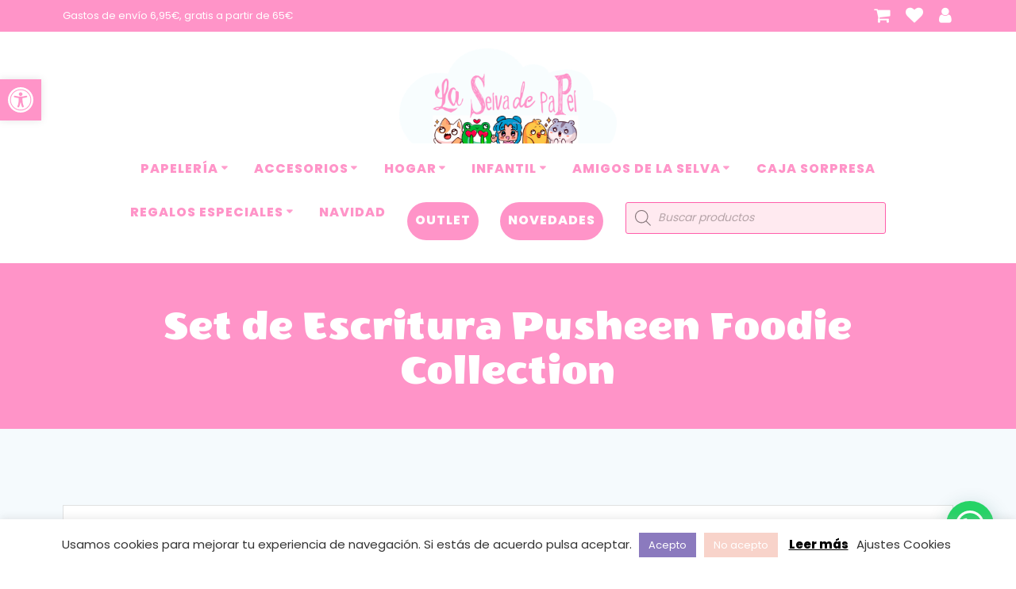

--- FILE ---
content_type: text/html; charset=UTF-8
request_url: https://laselvadepapel.com/producto/set-de-escritura-pusheen-foodie-collection/
body_size: 64167
content:
<!DOCTYPE html>
<html lang="es">
<head>
    <meta charset="UTF-8">
    <meta name="viewport" content="width=device-width, initial-scale=1">
    <link rel="profile" href="http://gmpg.org/xfn/11">

					<script>document.documentElement.className = document.documentElement.className + ' yes-js js_active js'</script>
			    <script>
        (function (exports, d) {
            var _isReady = false,
                _event,
                _fns = [];

            function onReady(event) {
                d.removeEventListener("DOMContentLoaded", onReady);
                _isReady = true;
                _event = event;
                _fns.forEach(function (_fn) {
                    var fn = _fn[0],
                        context = _fn[1];
                    fn.call(context || exports, window.jQuery);
                });
            }

            function onReadyIe(event) {
                if (d.readyState === "complete") {
                    d.detachEvent("onreadystatechange", onReadyIe);
                    _isReady = true;
                    _event = event;
                    _fns.forEach(function (_fn) {
                        var fn = _fn[0],
                            context = _fn[1];
                        fn.call(context || exports, event);
                    });
                }
            }

            d.addEventListener && d.addEventListener("DOMContentLoaded", onReady) ||
            d.attachEvent && d.attachEvent("onreadystatechange", onReadyIe);

            function domReady(fn, context) {
                if (_isReady) {
                    fn.call(context, _event);
                }

                _fns.push([fn, context]);
            }

            exports.mesmerizeDomReady = domReady;
        })(window, document);
    </script>
	<meta name='robots' content='index, follow, max-image-preview:large, max-snippet:-1, max-video-preview:-1' />

	<!-- This site is optimized with the Yoast SEO plugin v26.6 - https://yoast.com/wordpress/plugins/seo/ -->
	<title>Set de Escritura Pusheen Foodie Collection - La Selva de Papel - Papelería y regalos</title>
	<link rel="canonical" href="https://laselvadepapel.com/producto/set-de-escritura-pusheen-foodie-collection/" />
	<meta property="og:locale" content="es_ES" />
	<meta property="og:type" content="article" />
	<meta property="og:title" content="Set de Escritura Pusheen Foodie Collection - La Selva de Papel - Papelería y regalos" />
	<meta property="og:description" content="Contiene 3 cuadernos troquelados tamaño A6, un bolígrafo con pompón y un lápiz con tope de goma con la forma de Pusheen, todo ello dentro de una bolsa de PU y PVC." />
	<meta property="og:url" content="https://laselvadepapel.com/producto/set-de-escritura-pusheen-foodie-collection/" />
	<meta property="og:site_name" content="La Selva de Papel - Papelería y regalos" />
	<meta property="article:publisher" content="https://www.facebook.com/laselvadepapell" />
	<meta property="article:modified_time" content="2025-05-06T11:12:38+00:00" />
	<meta property="og:image" content="https://laselvadepapel.com/wp-content/uploads/2022/09/1540-1-1.jpg" />
	<meta property="og:image:width" content="340" />
	<meta property="og:image:height" content="340" />
	<meta property="og:image:type" content="image/jpeg" />
	<meta name="twitter:card" content="summary_large_image" />
	<meta name="twitter:label1" content="Tiempo de lectura" />
	<meta name="twitter:data1" content="1 minuto" />
	<script type="application/ld+json" class="yoast-schema-graph">{"@context":"https://schema.org","@graph":[{"@type":"WebPage","@id":"https://laselvadepapel.com/producto/set-de-escritura-pusheen-foodie-collection/","url":"https://laselvadepapel.com/producto/set-de-escritura-pusheen-foodie-collection/","name":"Set de Escritura Pusheen Foodie Collection - La Selva de Papel - Papelería y regalos","isPartOf":{"@id":"https://laselvadepapel.com/#website"},"primaryImageOfPage":{"@id":"https://laselvadepapel.com/producto/set-de-escritura-pusheen-foodie-collection/#primaryimage"},"image":{"@id":"https://laselvadepapel.com/producto/set-de-escritura-pusheen-foodie-collection/#primaryimage"},"thumbnailUrl":"https://laselvadepapel.com/wp-content/uploads/2022/09/1540-1-1.jpg","datePublished":"2022-09-13T10:36:21+00:00","dateModified":"2025-05-06T11:12:38+00:00","breadcrumb":{"@id":"https://laselvadepapel.com/producto/set-de-escritura-pusheen-foodie-collection/#breadcrumb"},"inLanguage":"es","potentialAction":[{"@type":"ReadAction","target":["https://laselvadepapel.com/producto/set-de-escritura-pusheen-foodie-collection/"]}]},{"@type":"ImageObject","inLanguage":"es","@id":"https://laselvadepapel.com/producto/set-de-escritura-pusheen-foodie-collection/#primaryimage","url":"https://laselvadepapel.com/wp-content/uploads/2022/09/1540-1-1.jpg","contentUrl":"https://laselvadepapel.com/wp-content/uploads/2022/09/1540-1-1.jpg","width":340,"height":340,"caption":"Imagen de set de escritura pusheen"},{"@type":"BreadcrumbList","@id":"https://laselvadepapel.com/producto/set-de-escritura-pusheen-foodie-collection/#breadcrumb","itemListElement":[{"@type":"ListItem","position":1,"name":"Portada","item":"https://laselvadepapel.com/"},{"@type":"ListItem","position":2,"name":"TIENDA","item":"https://laselvadepapel.com/tienda/"},{"@type":"ListItem","position":3,"name":"Set de Escritura Pusheen Foodie Collection"}]},{"@type":"WebSite","@id":"https://laselvadepapel.com/#website","url":"https://laselvadepapel.com/","name":"La Selva de Papel","description":"Papelería, regalos y productos kawaii","publisher":{"@id":"https://laselvadepapel.com/#organization"},"potentialAction":[{"@type":"SearchAction","target":{"@type":"EntryPoint","urlTemplate":"https://laselvadepapel.com/?s={search_term_string}"},"query-input":{"@type":"PropertyValueSpecification","valueRequired":true,"valueName":"search_term_string"}}],"inLanguage":"es"},{"@type":"Organization","@id":"https://laselvadepapel.com/#organization","name":"La Selva de Papel","url":"https://laselvadepapel.com/","logo":{"@type":"ImageObject","inLanguage":"es","@id":"https://laselvadepapel.com/#/schema/logo/image/","url":"https://laselvadepapel.com/wp-content/uploads/2023/01/logo-web-1.png","contentUrl":"https://laselvadepapel.com/wp-content/uploads/2023/01/logo-web-1.png","width":3004,"height":1314,"caption":"La Selva de Papel"},"image":{"@id":"https://laselvadepapel.com/#/schema/logo/image/"},"sameAs":["https://www.facebook.com/laselvadepapell","https://www.instagram.com/laselvadepapel/"]}]}</script>
	<!-- / Yoast SEO plugin. -->


<link rel='dns-prefetch' href='//capi-automation.s3.us-east-2.amazonaws.com' />
<link rel='dns-prefetch' href='//fonts.googleapis.com' />
<link rel="alternate" type="application/rss+xml" title="La Selva de Papel - Papelería y regalos &raquo; Feed" href="https://laselvadepapel.com/feed/" />
<link rel="alternate" type="application/rss+xml" title="La Selva de Papel - Papelería y regalos &raquo; Feed de los comentarios" href="https://laselvadepapel.com/comments/feed/" />
<link rel="alternate" title="oEmbed (JSON)" type="application/json+oembed" href="https://laselvadepapel.com/wp-json/oembed/1.0/embed?url=https%3A%2F%2Flaselvadepapel.com%2Fproducto%2Fset-de-escritura-pusheen-foodie-collection%2F" />
<link rel="alternate" title="oEmbed (XML)" type="text/xml+oembed" href="https://laselvadepapel.com/wp-json/oembed/1.0/embed?url=https%3A%2F%2Flaselvadepapel.com%2Fproducto%2Fset-de-escritura-pusheen-foodie-collection%2F&#038;format=xml" />
<style id='wp-img-auto-sizes-contain-inline-css' type='text/css'>
img:is([sizes=auto i],[sizes^="auto," i]){contain-intrinsic-size:3000px 1500px}
/*# sourceURL=wp-img-auto-sizes-contain-inline-css */
</style>
<link rel='stylesheet' id='font-awesome-css' href='https://laselvadepapel.com/wp-content/plugins/advanced-product-labels-for-woocommerce/berocket/assets/css/font-awesome.min.css?ver=6.9' type='text/css' media='all' />
<style id='font-awesome-inline-css' type='text/css'>
[data-font="FontAwesome"]:before {font-family: 'FontAwesome' !important;content: attr(data-icon) !important;speak: none !important;font-weight: normal !important;font-variant: normal !important;text-transform: none !important;line-height: 1 !important;font-style: normal !important;-webkit-font-smoothing: antialiased !important;-moz-osx-font-smoothing: grayscale !important;}
/*# sourceURL=font-awesome-inline-css */
</style>
<link rel='stylesheet' id='berocket_products_label_style-css' href='https://laselvadepapel.com/wp-content/plugins/advanced-product-labels-for-woocommerce/css/frontend.css?ver=3.3.3.1' type='text/css' media='all' />
<style id='berocket_products_label_style-inline-css' type='text/css'>

        .berocket_better_labels:before,
        .berocket_better_labels:after {
            clear: both;
            content: " ";
            display: block;
        }
        .berocket_better_labels.berocket_better_labels_image {
            position: absolute!important;
            top: 0px!important;
            bottom: 0px!important;
            left: 0px!important;
            right: 0px!important;
            pointer-events: none;
        }
        .berocket_better_labels.berocket_better_labels_image * {
            pointer-events: none;
        }
        .berocket_better_labels.berocket_better_labels_image img,
        .berocket_better_labels.berocket_better_labels_image .fa,
        .berocket_better_labels.berocket_better_labels_image .berocket_color_label,
        .berocket_better_labels.berocket_better_labels_image .berocket_image_background,
        .berocket_better_labels .berocket_better_labels_line .br_alabel,
        .berocket_better_labels .berocket_better_labels_line .br_alabel span {
            pointer-events: all;
        }
        .berocket_better_labels .berocket_color_label,
        .br_alabel .berocket_color_label {
            width: 100%;
            height: 100%;
            display: block;
        }
        .berocket_better_labels .berocket_better_labels_position_left {
            text-align:left;
            float: left;
            clear: left;
        }
        .berocket_better_labels .berocket_better_labels_position_center {
            text-align:center;
        }
        .berocket_better_labels .berocket_better_labels_position_right {
            text-align:right;
            float: right;
            clear: right;
        }
        .berocket_better_labels.berocket_better_labels_label {
            clear: both
        }
        .berocket_better_labels .berocket_better_labels_line {
            line-height: 1px;
        }
        .berocket_better_labels.berocket_better_labels_label .berocket_better_labels_line {
            clear: none;
        }
        .berocket_better_labels .berocket_better_labels_position_left .berocket_better_labels_line {
            clear: left;
        }
        .berocket_better_labels .berocket_better_labels_position_right .berocket_better_labels_line {
            clear: right;
        }
        .berocket_better_labels .berocket_better_labels_line .br_alabel {
            display: inline-block;
            position: relative;
            top: 0!important;
            left: 0!important;
            right: 0!important;
            line-height: 1px;
        }.berocket_better_labels .berocket_better_labels_position {
                display: flex;
                flex-direction: column;
            }
            .berocket_better_labels .berocket_better_labels_position.berocket_better_labels_position_left {
                align-items: start;
            }
            .berocket_better_labels .berocket_better_labels_position.berocket_better_labels_position_right {
                align-items: end;
            }
            .rtl .berocket_better_labels .berocket_better_labels_position.berocket_better_labels_position_left {
                align-items: end;
            }
            .rtl .berocket_better_labels .berocket_better_labels_position.berocket_better_labels_position_right {
                align-items: start;
            }
            .berocket_better_labels .berocket_better_labels_position.berocket_better_labels_position_center {
                align-items: center;
            }
            .berocket_better_labels .berocket_better_labels_position .berocket_better_labels_inline {
                display: flex;
                align-items: start;
            }
/*# sourceURL=berocket_products_label_style-inline-css */
</style>
<link rel='stylesheet' id='sbi_styles-css' href='https://laselvadepapel.com/wp-content/plugins/instagram-feed/css/sbi-styles.min.css?ver=6.10.0' type='text/css' media='all' />
<style id='wp-emoji-styles-inline-css' type='text/css'>

	img.wp-smiley, img.emoji {
		display: inline !important;
		border: none !important;
		box-shadow: none !important;
		height: 1em !important;
		width: 1em !important;
		margin: 0 0.07em !important;
		vertical-align: -0.1em !important;
		background: none !important;
		padding: 0 !important;
	}
/*# sourceURL=wp-emoji-styles-inline-css */
</style>
<link rel='stylesheet' id='wp-block-library-css' href='https://laselvadepapel.com/wp-includes/css/dist/block-library/style.min.css?ver=6.9' type='text/css' media='all' />
<style id='wp-block-heading-inline-css' type='text/css'>
h1:where(.wp-block-heading).has-background,h2:where(.wp-block-heading).has-background,h3:where(.wp-block-heading).has-background,h4:where(.wp-block-heading).has-background,h5:where(.wp-block-heading).has-background,h6:where(.wp-block-heading).has-background{padding:1.25em 2.375em}h1.has-text-align-left[style*=writing-mode]:where([style*=vertical-lr]),h1.has-text-align-right[style*=writing-mode]:where([style*=vertical-rl]),h2.has-text-align-left[style*=writing-mode]:where([style*=vertical-lr]),h2.has-text-align-right[style*=writing-mode]:where([style*=vertical-rl]),h3.has-text-align-left[style*=writing-mode]:where([style*=vertical-lr]),h3.has-text-align-right[style*=writing-mode]:where([style*=vertical-rl]),h4.has-text-align-left[style*=writing-mode]:where([style*=vertical-lr]),h4.has-text-align-right[style*=writing-mode]:where([style*=vertical-rl]),h5.has-text-align-left[style*=writing-mode]:where([style*=vertical-lr]),h5.has-text-align-right[style*=writing-mode]:where([style*=vertical-rl]),h6.has-text-align-left[style*=writing-mode]:where([style*=vertical-lr]),h6.has-text-align-right[style*=writing-mode]:where([style*=vertical-rl]){rotate:180deg}
/*# sourceURL=https://laselvadepapel.com/wp-includes/blocks/heading/style.min.css */
</style>
<style id='wp-block-image-inline-css' type='text/css'>
.wp-block-image>a,.wp-block-image>figure>a{display:inline-block}.wp-block-image img{box-sizing:border-box;height:auto;max-width:100%;vertical-align:bottom}@media not (prefers-reduced-motion){.wp-block-image img.hide{visibility:hidden}.wp-block-image img.show{animation:show-content-image .4s}}.wp-block-image[style*=border-radius] img,.wp-block-image[style*=border-radius]>a{border-radius:inherit}.wp-block-image.has-custom-border img{box-sizing:border-box}.wp-block-image.aligncenter{text-align:center}.wp-block-image.alignfull>a,.wp-block-image.alignwide>a{width:100%}.wp-block-image.alignfull img,.wp-block-image.alignwide img{height:auto;width:100%}.wp-block-image .aligncenter,.wp-block-image .alignleft,.wp-block-image .alignright,.wp-block-image.aligncenter,.wp-block-image.alignleft,.wp-block-image.alignright{display:table}.wp-block-image .aligncenter>figcaption,.wp-block-image .alignleft>figcaption,.wp-block-image .alignright>figcaption,.wp-block-image.aligncenter>figcaption,.wp-block-image.alignleft>figcaption,.wp-block-image.alignright>figcaption{caption-side:bottom;display:table-caption}.wp-block-image .alignleft{float:left;margin:.5em 1em .5em 0}.wp-block-image .alignright{float:right;margin:.5em 0 .5em 1em}.wp-block-image .aligncenter{margin-left:auto;margin-right:auto}.wp-block-image :where(figcaption){margin-bottom:1em;margin-top:.5em}.wp-block-image.is-style-circle-mask img{border-radius:9999px}@supports ((-webkit-mask-image:none) or (mask-image:none)) or (-webkit-mask-image:none){.wp-block-image.is-style-circle-mask img{border-radius:0;-webkit-mask-image:url('data:image/svg+xml;utf8,<svg viewBox="0 0 100 100" xmlns="http://www.w3.org/2000/svg"><circle cx="50" cy="50" r="50"/></svg>');mask-image:url('data:image/svg+xml;utf8,<svg viewBox="0 0 100 100" xmlns="http://www.w3.org/2000/svg"><circle cx="50" cy="50" r="50"/></svg>');mask-mode:alpha;-webkit-mask-position:center;mask-position:center;-webkit-mask-repeat:no-repeat;mask-repeat:no-repeat;-webkit-mask-size:contain;mask-size:contain}}:root :where(.wp-block-image.is-style-rounded img,.wp-block-image .is-style-rounded img){border-radius:9999px}.wp-block-image figure{margin:0}.wp-lightbox-container{display:flex;flex-direction:column;position:relative}.wp-lightbox-container img{cursor:zoom-in}.wp-lightbox-container img:hover+button{opacity:1}.wp-lightbox-container button{align-items:center;backdrop-filter:blur(16px) saturate(180%);background-color:#5a5a5a40;border:none;border-radius:4px;cursor:zoom-in;display:flex;height:20px;justify-content:center;opacity:0;padding:0;position:absolute;right:16px;text-align:center;top:16px;width:20px;z-index:100}@media not (prefers-reduced-motion){.wp-lightbox-container button{transition:opacity .2s ease}}.wp-lightbox-container button:focus-visible{outline:3px auto #5a5a5a40;outline:3px auto -webkit-focus-ring-color;outline-offset:3px}.wp-lightbox-container button:hover{cursor:pointer;opacity:1}.wp-lightbox-container button:focus{opacity:1}.wp-lightbox-container button:focus,.wp-lightbox-container button:hover,.wp-lightbox-container button:not(:hover):not(:active):not(.has-background){background-color:#5a5a5a40;border:none}.wp-lightbox-overlay{box-sizing:border-box;cursor:zoom-out;height:100vh;left:0;overflow:hidden;position:fixed;top:0;visibility:hidden;width:100%;z-index:100000}.wp-lightbox-overlay .close-button{align-items:center;cursor:pointer;display:flex;justify-content:center;min-height:40px;min-width:40px;padding:0;position:absolute;right:calc(env(safe-area-inset-right) + 16px);top:calc(env(safe-area-inset-top) + 16px);z-index:5000000}.wp-lightbox-overlay .close-button:focus,.wp-lightbox-overlay .close-button:hover,.wp-lightbox-overlay .close-button:not(:hover):not(:active):not(.has-background){background:none;border:none}.wp-lightbox-overlay .lightbox-image-container{height:var(--wp--lightbox-container-height);left:50%;overflow:hidden;position:absolute;top:50%;transform:translate(-50%,-50%);transform-origin:top left;width:var(--wp--lightbox-container-width);z-index:9999999999}.wp-lightbox-overlay .wp-block-image{align-items:center;box-sizing:border-box;display:flex;height:100%;justify-content:center;margin:0;position:relative;transform-origin:0 0;width:100%;z-index:3000000}.wp-lightbox-overlay .wp-block-image img{height:var(--wp--lightbox-image-height);min-height:var(--wp--lightbox-image-height);min-width:var(--wp--lightbox-image-width);width:var(--wp--lightbox-image-width)}.wp-lightbox-overlay .wp-block-image figcaption{display:none}.wp-lightbox-overlay button{background:none;border:none}.wp-lightbox-overlay .scrim{background-color:#fff;height:100%;opacity:.9;position:absolute;width:100%;z-index:2000000}.wp-lightbox-overlay.active{visibility:visible}@media not (prefers-reduced-motion){.wp-lightbox-overlay.active{animation:turn-on-visibility .25s both}.wp-lightbox-overlay.active img{animation:turn-on-visibility .35s both}.wp-lightbox-overlay.show-closing-animation:not(.active){animation:turn-off-visibility .35s both}.wp-lightbox-overlay.show-closing-animation:not(.active) img{animation:turn-off-visibility .25s both}.wp-lightbox-overlay.zoom.active{animation:none;opacity:1;visibility:visible}.wp-lightbox-overlay.zoom.active .lightbox-image-container{animation:lightbox-zoom-in .4s}.wp-lightbox-overlay.zoom.active .lightbox-image-container img{animation:none}.wp-lightbox-overlay.zoom.active .scrim{animation:turn-on-visibility .4s forwards}.wp-lightbox-overlay.zoom.show-closing-animation:not(.active){animation:none}.wp-lightbox-overlay.zoom.show-closing-animation:not(.active) .lightbox-image-container{animation:lightbox-zoom-out .4s}.wp-lightbox-overlay.zoom.show-closing-animation:not(.active) .lightbox-image-container img{animation:none}.wp-lightbox-overlay.zoom.show-closing-animation:not(.active) .scrim{animation:turn-off-visibility .4s forwards}}@keyframes show-content-image{0%{visibility:hidden}99%{visibility:hidden}to{visibility:visible}}@keyframes turn-on-visibility{0%{opacity:0}to{opacity:1}}@keyframes turn-off-visibility{0%{opacity:1;visibility:visible}99%{opacity:0;visibility:visible}to{opacity:0;visibility:hidden}}@keyframes lightbox-zoom-in{0%{transform:translate(calc((-100vw + var(--wp--lightbox-scrollbar-width))/2 + var(--wp--lightbox-initial-left-position)),calc(-50vh + var(--wp--lightbox-initial-top-position))) scale(var(--wp--lightbox-scale))}to{transform:translate(-50%,-50%) scale(1)}}@keyframes lightbox-zoom-out{0%{transform:translate(-50%,-50%) scale(1);visibility:visible}99%{visibility:visible}to{transform:translate(calc((-100vw + var(--wp--lightbox-scrollbar-width))/2 + var(--wp--lightbox-initial-left-position)),calc(-50vh + var(--wp--lightbox-initial-top-position))) scale(var(--wp--lightbox-scale));visibility:hidden}}
/*# sourceURL=https://laselvadepapel.com/wp-includes/blocks/image/style.min.css */
</style>
<style id='wp-block-list-inline-css' type='text/css'>
ol,ul{box-sizing:border-box}:root :where(.wp-block-list.has-background){padding:1.25em 2.375em}
/*# sourceURL=https://laselvadepapel.com/wp-includes/blocks/list/style.min.css */
</style>
<style id='wp-block-paragraph-inline-css' type='text/css'>
.is-small-text{font-size:.875em}.is-regular-text{font-size:1em}.is-large-text{font-size:2.25em}.is-larger-text{font-size:3em}.has-drop-cap:not(:focus):first-letter{float:left;font-size:8.4em;font-style:normal;font-weight:100;line-height:.68;margin:.05em .1em 0 0;text-transform:uppercase}body.rtl .has-drop-cap:not(:focus):first-letter{float:none;margin-left:.1em}p.has-drop-cap.has-background{overflow:hidden}:root :where(p.has-background){padding:1.25em 2.375em}:where(p.has-text-color:not(.has-link-color)) a{color:inherit}p.has-text-align-left[style*="writing-mode:vertical-lr"],p.has-text-align-right[style*="writing-mode:vertical-rl"]{rotate:180deg}
/*# sourceURL=https://laselvadepapel.com/wp-includes/blocks/paragraph/style.min.css */
</style>
<link rel='stylesheet' id='wc-blocks-style-css' href='https://laselvadepapel.com/wp-content/plugins/woocommerce/assets/client/blocks/wc-blocks.css?ver=wc-10.4.3' type='text/css' media='all' />
<style id='global-styles-inline-css' type='text/css'>
:root{--wp--preset--aspect-ratio--square: 1;--wp--preset--aspect-ratio--4-3: 4/3;--wp--preset--aspect-ratio--3-4: 3/4;--wp--preset--aspect-ratio--3-2: 3/2;--wp--preset--aspect-ratio--2-3: 2/3;--wp--preset--aspect-ratio--16-9: 16/9;--wp--preset--aspect-ratio--9-16: 9/16;--wp--preset--color--black: #000000;--wp--preset--color--cyan-bluish-gray: #abb8c3;--wp--preset--color--white: #ffffff;--wp--preset--color--pale-pink: #f78da7;--wp--preset--color--vivid-red: #cf2e2e;--wp--preset--color--luminous-vivid-orange: #ff6900;--wp--preset--color--luminous-vivid-amber: #fcb900;--wp--preset--color--light-green-cyan: #7bdcb5;--wp--preset--color--vivid-green-cyan: #00d084;--wp--preset--color--pale-cyan-blue: #8ed1fc;--wp--preset--color--vivid-cyan-blue: #0693e3;--wp--preset--color--vivid-purple: #9b51e0;--wp--preset--gradient--vivid-cyan-blue-to-vivid-purple: linear-gradient(135deg,rgb(6,147,227) 0%,rgb(155,81,224) 100%);--wp--preset--gradient--light-green-cyan-to-vivid-green-cyan: linear-gradient(135deg,rgb(122,220,180) 0%,rgb(0,208,130) 100%);--wp--preset--gradient--luminous-vivid-amber-to-luminous-vivid-orange: linear-gradient(135deg,rgb(252,185,0) 0%,rgb(255,105,0) 100%);--wp--preset--gradient--luminous-vivid-orange-to-vivid-red: linear-gradient(135deg,rgb(255,105,0) 0%,rgb(207,46,46) 100%);--wp--preset--gradient--very-light-gray-to-cyan-bluish-gray: linear-gradient(135deg,rgb(238,238,238) 0%,rgb(169,184,195) 100%);--wp--preset--gradient--cool-to-warm-spectrum: linear-gradient(135deg,rgb(74,234,220) 0%,rgb(151,120,209) 20%,rgb(207,42,186) 40%,rgb(238,44,130) 60%,rgb(251,105,98) 80%,rgb(254,248,76) 100%);--wp--preset--gradient--blush-light-purple: linear-gradient(135deg,rgb(255,206,236) 0%,rgb(152,150,240) 100%);--wp--preset--gradient--blush-bordeaux: linear-gradient(135deg,rgb(254,205,165) 0%,rgb(254,45,45) 50%,rgb(107,0,62) 100%);--wp--preset--gradient--luminous-dusk: linear-gradient(135deg,rgb(255,203,112) 0%,rgb(199,81,192) 50%,rgb(65,88,208) 100%);--wp--preset--gradient--pale-ocean: linear-gradient(135deg,rgb(255,245,203) 0%,rgb(182,227,212) 50%,rgb(51,167,181) 100%);--wp--preset--gradient--electric-grass: linear-gradient(135deg,rgb(202,248,128) 0%,rgb(113,206,126) 100%);--wp--preset--gradient--midnight: linear-gradient(135deg,rgb(2,3,129) 0%,rgb(40,116,252) 100%);--wp--preset--font-size--small: 13px;--wp--preset--font-size--medium: 20px;--wp--preset--font-size--large: 36px;--wp--preset--font-size--x-large: 42px;--wp--preset--spacing--20: 0.44rem;--wp--preset--spacing--30: 0.67rem;--wp--preset--spacing--40: 1rem;--wp--preset--spacing--50: 1.5rem;--wp--preset--spacing--60: 2.25rem;--wp--preset--spacing--70: 3.38rem;--wp--preset--spacing--80: 5.06rem;--wp--preset--shadow--natural: 6px 6px 9px rgba(0, 0, 0, 0.2);--wp--preset--shadow--deep: 12px 12px 50px rgba(0, 0, 0, 0.4);--wp--preset--shadow--sharp: 6px 6px 0px rgba(0, 0, 0, 0.2);--wp--preset--shadow--outlined: 6px 6px 0px -3px rgb(255, 255, 255), 6px 6px rgb(0, 0, 0);--wp--preset--shadow--crisp: 6px 6px 0px rgb(0, 0, 0);}:where(.is-layout-flex){gap: 0.5em;}:where(.is-layout-grid){gap: 0.5em;}body .is-layout-flex{display: flex;}.is-layout-flex{flex-wrap: wrap;align-items: center;}.is-layout-flex > :is(*, div){margin: 0;}body .is-layout-grid{display: grid;}.is-layout-grid > :is(*, div){margin: 0;}:where(.wp-block-columns.is-layout-flex){gap: 2em;}:where(.wp-block-columns.is-layout-grid){gap: 2em;}:where(.wp-block-post-template.is-layout-flex){gap: 1.25em;}:where(.wp-block-post-template.is-layout-grid){gap: 1.25em;}.has-black-color{color: var(--wp--preset--color--black) !important;}.has-cyan-bluish-gray-color{color: var(--wp--preset--color--cyan-bluish-gray) !important;}.has-white-color{color: var(--wp--preset--color--white) !important;}.has-pale-pink-color{color: var(--wp--preset--color--pale-pink) !important;}.has-vivid-red-color{color: var(--wp--preset--color--vivid-red) !important;}.has-luminous-vivid-orange-color{color: var(--wp--preset--color--luminous-vivid-orange) !important;}.has-luminous-vivid-amber-color{color: var(--wp--preset--color--luminous-vivid-amber) !important;}.has-light-green-cyan-color{color: var(--wp--preset--color--light-green-cyan) !important;}.has-vivid-green-cyan-color{color: var(--wp--preset--color--vivid-green-cyan) !important;}.has-pale-cyan-blue-color{color: var(--wp--preset--color--pale-cyan-blue) !important;}.has-vivid-cyan-blue-color{color: var(--wp--preset--color--vivid-cyan-blue) !important;}.has-vivid-purple-color{color: var(--wp--preset--color--vivid-purple) !important;}.has-black-background-color{background-color: var(--wp--preset--color--black) !important;}.has-cyan-bluish-gray-background-color{background-color: var(--wp--preset--color--cyan-bluish-gray) !important;}.has-white-background-color{background-color: var(--wp--preset--color--white) !important;}.has-pale-pink-background-color{background-color: var(--wp--preset--color--pale-pink) !important;}.has-vivid-red-background-color{background-color: var(--wp--preset--color--vivid-red) !important;}.has-luminous-vivid-orange-background-color{background-color: var(--wp--preset--color--luminous-vivid-orange) !important;}.has-luminous-vivid-amber-background-color{background-color: var(--wp--preset--color--luminous-vivid-amber) !important;}.has-light-green-cyan-background-color{background-color: var(--wp--preset--color--light-green-cyan) !important;}.has-vivid-green-cyan-background-color{background-color: var(--wp--preset--color--vivid-green-cyan) !important;}.has-pale-cyan-blue-background-color{background-color: var(--wp--preset--color--pale-cyan-blue) !important;}.has-vivid-cyan-blue-background-color{background-color: var(--wp--preset--color--vivid-cyan-blue) !important;}.has-vivid-purple-background-color{background-color: var(--wp--preset--color--vivid-purple) !important;}.has-black-border-color{border-color: var(--wp--preset--color--black) !important;}.has-cyan-bluish-gray-border-color{border-color: var(--wp--preset--color--cyan-bluish-gray) !important;}.has-white-border-color{border-color: var(--wp--preset--color--white) !important;}.has-pale-pink-border-color{border-color: var(--wp--preset--color--pale-pink) !important;}.has-vivid-red-border-color{border-color: var(--wp--preset--color--vivid-red) !important;}.has-luminous-vivid-orange-border-color{border-color: var(--wp--preset--color--luminous-vivid-orange) !important;}.has-luminous-vivid-amber-border-color{border-color: var(--wp--preset--color--luminous-vivid-amber) !important;}.has-light-green-cyan-border-color{border-color: var(--wp--preset--color--light-green-cyan) !important;}.has-vivid-green-cyan-border-color{border-color: var(--wp--preset--color--vivid-green-cyan) !important;}.has-pale-cyan-blue-border-color{border-color: var(--wp--preset--color--pale-cyan-blue) !important;}.has-vivid-cyan-blue-border-color{border-color: var(--wp--preset--color--vivid-cyan-blue) !important;}.has-vivid-purple-border-color{border-color: var(--wp--preset--color--vivid-purple) !important;}.has-vivid-cyan-blue-to-vivid-purple-gradient-background{background: var(--wp--preset--gradient--vivid-cyan-blue-to-vivid-purple) !important;}.has-light-green-cyan-to-vivid-green-cyan-gradient-background{background: var(--wp--preset--gradient--light-green-cyan-to-vivid-green-cyan) !important;}.has-luminous-vivid-amber-to-luminous-vivid-orange-gradient-background{background: var(--wp--preset--gradient--luminous-vivid-amber-to-luminous-vivid-orange) !important;}.has-luminous-vivid-orange-to-vivid-red-gradient-background{background: var(--wp--preset--gradient--luminous-vivid-orange-to-vivid-red) !important;}.has-very-light-gray-to-cyan-bluish-gray-gradient-background{background: var(--wp--preset--gradient--very-light-gray-to-cyan-bluish-gray) !important;}.has-cool-to-warm-spectrum-gradient-background{background: var(--wp--preset--gradient--cool-to-warm-spectrum) !important;}.has-blush-light-purple-gradient-background{background: var(--wp--preset--gradient--blush-light-purple) !important;}.has-blush-bordeaux-gradient-background{background: var(--wp--preset--gradient--blush-bordeaux) !important;}.has-luminous-dusk-gradient-background{background: var(--wp--preset--gradient--luminous-dusk) !important;}.has-pale-ocean-gradient-background{background: var(--wp--preset--gradient--pale-ocean) !important;}.has-electric-grass-gradient-background{background: var(--wp--preset--gradient--electric-grass) !important;}.has-midnight-gradient-background{background: var(--wp--preset--gradient--midnight) !important;}.has-small-font-size{font-size: var(--wp--preset--font-size--small) !important;}.has-medium-font-size{font-size: var(--wp--preset--font-size--medium) !important;}.has-large-font-size{font-size: var(--wp--preset--font-size--large) !important;}.has-x-large-font-size{font-size: var(--wp--preset--font-size--x-large) !important;}
/*# sourceURL=global-styles-inline-css */
</style>

<style id='classic-theme-styles-inline-css' type='text/css'>
/*! This file is auto-generated */
.wp-block-button__link{color:#fff;background-color:#32373c;border-radius:9999px;box-shadow:none;text-decoration:none;padding:calc(.667em + 2px) calc(1.333em + 2px);font-size:1.125em}.wp-block-file__button{background:#32373c;color:#fff;text-decoration:none}
/*# sourceURL=/wp-includes/css/classic-themes.min.css */
</style>
<link rel='stylesheet' id='contact-form-7-css' href='https://laselvadepapel.com/wp-content/plugins/contact-form-7/includes/css/styles.css?ver=6.1.4' type='text/css' media='all' />
<link rel='stylesheet' id='cookie-law-info-css' href='https://laselvadepapel.com/wp-content/plugins/cookie-law-info/legacy/public/css/cookie-law-info-public.css?ver=3.3.9.1' type='text/css' media='all' />
<link rel='stylesheet' id='cookie-law-info-gdpr-css' href='https://laselvadepapel.com/wp-content/plugins/cookie-law-info/legacy/public/css/cookie-law-info-gdpr.css?ver=3.3.9.1' type='text/css' media='all' />
<link rel='stylesheet' id='finalTilesGallery_stylesheet-css' href='https://laselvadepapel.com/wp-content/plugins/final-tiles-grid-gallery-lite/scripts/ftg.css?ver=3.6.9' type='text/css' media='all' />
<link rel='stylesheet' id='fontawesome_stylesheet-css' href='https://laselvadepapel.com/wp-content/plugins/final-tiles-grid-gallery-lite/fonts/font-awesome/css/font-awesome.min.css?ver=6.9' type='text/css' media='all' />
<link rel='stylesheet' id='tp-product-image-flipper-for-woocommerce-css' href='https://laselvadepapel.com/wp-content/plugins/tp-product-image-flipper-for-woocommerce/css/tp-product-image-flipper-for-woocommerce.css?ver=6.9' type='text/css' media='all' />
<link rel='stylesheet' id='photoswipe-css' href='https://laselvadepapel.com/wp-content/plugins/woocommerce/assets/css/photoswipe/photoswipe.min.css?ver=10.4.3' type='text/css' media='all' />
<link rel='stylesheet' id='photoswipe-default-skin-css' href='https://laselvadepapel.com/wp-content/plugins/woocommerce/assets/css/photoswipe/default-skin/default-skin.min.css?ver=10.4.3' type='text/css' media='all' />
<link rel='stylesheet' id='woocommerce-layout-css' href='https://laselvadepapel.com/wp-content/plugins/woocommerce/assets/css/woocommerce-layout.css?ver=10.4.3' type='text/css' media='all' />
<link rel='stylesheet' id='woocommerce-smallscreen-css' href='https://laselvadepapel.com/wp-content/plugins/woocommerce/assets/css/woocommerce-smallscreen.css?ver=10.4.3' type='text/css' media='only screen and (max-width: 768px)' />
<link rel='stylesheet' id='woocommerce-general-css' href='https://laselvadepapel.com/wp-content/plugins/woocommerce/assets/css/woocommerce.css?ver=10.4.3' type='text/css' media='all' />
<link rel='stylesheet' id='mesmerize-woo-css' href='https://laselvadepapel.com/wp-content/themes/empowerwp-pro/woocommerce.css?ver=1.1.49' type='text/css' media='all' />
<style id='mesmerize-woo-inline-css' type='text/css'>
/* cached */
@media (min-width: 768px) {
 /** .woocommerce ul.products li.product:not(.in-page-section) - 2 */
.woocommerce ul.products li.product:not(.in-page-section) {-webkit-flex-basis: 50%;-moz-flex-basis: 50%;-ms-flex-preferred-size: 50%;flex-basis: 50%;max-width: 50%;}
 /** .woocommerce.single-product .related .products li.product - 2 */
.woocommerce.single-product .related .products li.product {-webkit-flex-basis: 50%;-moz-flex-basis: 50%;-ms-flex-preferred-size: 50%;flex-basis: 50%;max-width: 50%;}
 /** .woocommerce.single-product .upsells .products li.product - 2 */
.woocommerce.single-product .upsells .products li.product {-webkit-flex-basis: 50%;-moz-flex-basis: 50%;-ms-flex-preferred-size: 50%;flex-basis: 50%;max-width: 50%;}
 /** .woocommerce .cart-collaterals .cross-sells .products li.product - 2 */
.woocommerce .cart-collaterals .cross-sells .products li.product {-webkit-flex-basis: 50%;-moz-flex-basis: 50%;-ms-flex-preferred-size: 50%;flex-basis: 50%;max-width: 50%;}}
@media (min-width: 1024px) {
 /** .woocommerce ul.products li.product:not(.in-page-section) - 4 */
.woocommerce ul.products li.product:not(.in-page-section) {-webkit-flex-basis: 25%;-moz-flex-basis: 25%;-ms-flex-preferred-size: 25%;flex-basis: 25%;max-width: 25%;}
 /** .woocommerce.single-product .related .products li.product - 4 */
.woocommerce.single-product .related .products li.product {-webkit-flex-basis: 25%;-moz-flex-basis: 25%;-ms-flex-preferred-size: 25%;flex-basis: 25%;max-width: 25%;}
 /** .woocommerce.single-product .upsells .products li.product - 4 */
.woocommerce.single-product .upsells .products li.product {-webkit-flex-basis: 25%;-moz-flex-basis: 25%;-ms-flex-preferred-size: 25%;flex-basis: 25%;max-width: 25%;}
 /** .woocommerce .cart-collaterals .cross-sells .products li.product - 2 */
.woocommerce .cart-collaterals .cross-sells .products li.product {-webkit-flex-basis: 50%;-moz-flex-basis: 50%;-ms-flex-preferred-size: 50%;flex-basis: 50%;max-width: 50%;}}
/*# sourceURL=mesmerize-woo-inline-css */
</style>
<style id='woocommerce-inline-inline-css' type='text/css'>
.woocommerce form .form-row .required { visibility: visible; }
/*# sourceURL=woocommerce-inline-inline-css */
</style>
<link rel='stylesheet' id='free-shipping-label-public-css' href='https://laselvadepapel.com/wp-content/plugins/free-shipping-label/assets/build/fsl-public.css?ver=3.4.2' type='text/css' media='all' />
<link rel='stylesheet' id='pojo-a11y-css' href='https://laselvadepapel.com/wp-content/plugins/pojo-accessibility/modules/legacy/assets/css/style.min.css?ver=1.0.0' type='text/css' media='all' />
<link rel='stylesheet' id='woo-variation-swatches-css' href='https://laselvadepapel.com/wp-content/plugins/woo-variation-swatches/assets/css/frontend.min.css?ver=1762882439' type='text/css' media='all' />
<style id='woo-variation-swatches-inline-css' type='text/css'>
:root {
--wvs-tick:url("data:image/svg+xml;utf8,%3Csvg filter='drop-shadow(0px 0px 2px rgb(0 0 0 / .8))' xmlns='http://www.w3.org/2000/svg'  viewBox='0 0 30 30'%3E%3Cpath fill='none' stroke='%23ffffff' stroke-linecap='round' stroke-linejoin='round' stroke-width='4' d='M4 16L11 23 27 7'/%3E%3C/svg%3E");

--wvs-cross:url("data:image/svg+xml;utf8,%3Csvg filter='drop-shadow(0px 0px 5px rgb(255 255 255 / .6))' xmlns='http://www.w3.org/2000/svg' width='72px' height='72px' viewBox='0 0 24 24'%3E%3Cpath fill='none' stroke='%23ff0000' stroke-linecap='round' stroke-width='0.6' d='M5 5L19 19M19 5L5 19'/%3E%3C/svg%3E");
--wvs-single-product-item-width:30px;
--wvs-single-product-item-height:30px;
--wvs-single-product-item-font-size:16px}
/*# sourceURL=woo-variation-swatches-inline-css */
</style>
<link rel='stylesheet' id='jquery-selectBox-css' href='https://laselvadepapel.com/wp-content/plugins/yith-woocommerce-wishlist/assets/css/jquery.selectBox.css?ver=1.2.0' type='text/css' media='all' />
<link rel='stylesheet' id='woocommerce_prettyPhoto_css-css' href='//laselvadepapel.com/wp-content/plugins/woocommerce/assets/css/prettyPhoto.css?ver=3.1.6' type='text/css' media='all' />
<link rel='stylesheet' id='yith-wcwl-main-css' href='https://laselvadepapel.com/wp-content/plugins/yith-woocommerce-wishlist/assets/css/style.css?ver=4.11.0' type='text/css' media='all' />
<style id='yith-wcwl-main-inline-css' type='text/css'>
 :root { --color-add-to-wishlist-background: #333333; --color-add-to-wishlist-text: #FFFFFF; --color-add-to-wishlist-border: #333333; --color-add-to-wishlist-background-hover: #333333; --color-add-to-wishlist-text-hover: #FFFFFF; --color-add-to-wishlist-border-hover: #333333; --rounded-corners-radius: 16px; --color-add-to-cart-background: #333333; --color-add-to-cart-text: #FFFFFF; --color-add-to-cart-border: #333333; --color-add-to-cart-background-hover: #4F4F4F; --color-add-to-cart-text-hover: #FFFFFF; --color-add-to-cart-border-hover: #4F4F4F; --add-to-cart-rounded-corners-radius: 16px; --color-button-style-1-background: #333333; --color-button-style-1-text: #FFFFFF; --color-button-style-1-border: #333333; --color-button-style-1-background-hover: #4F4F4F; --color-button-style-1-text-hover: #FFFFFF; --color-button-style-1-border-hover: #4F4F4F; --color-button-style-2-background: #333333; --color-button-style-2-text: #FFFFFF; --color-button-style-2-border: #333333; --color-button-style-2-background-hover: #4F4F4F; --color-button-style-2-text-hover: #FFFFFF; --color-button-style-2-border-hover: #4F4F4F; --color-wishlist-table-background: #FFFFFF; --color-wishlist-table-text: #6d6c6c; --color-wishlist-table-border: #FFFFFF; --color-headers-background: #F4F4F4; --color-share-button-color: #FFFFFF; --color-share-button-color-hover: #FFFFFF; --color-fb-button-background: #39599E; --color-fb-button-background-hover: #595A5A; --color-tw-button-background: #45AFE2; --color-tw-button-background-hover: #595A5A; --color-pr-button-background: #AB2E31; --color-pr-button-background-hover: #595A5A; --color-em-button-background: #FBB102; --color-em-button-background-hover: #595A5A; --color-wa-button-background: #00A901; --color-wa-button-background-hover: #595A5A; --feedback-duration: 3s } 
 :root { --color-add-to-wishlist-background: #333333; --color-add-to-wishlist-text: #FFFFFF; --color-add-to-wishlist-border: #333333; --color-add-to-wishlist-background-hover: #333333; --color-add-to-wishlist-text-hover: #FFFFFF; --color-add-to-wishlist-border-hover: #333333; --rounded-corners-radius: 16px; --color-add-to-cart-background: #333333; --color-add-to-cart-text: #FFFFFF; --color-add-to-cart-border: #333333; --color-add-to-cart-background-hover: #4F4F4F; --color-add-to-cart-text-hover: #FFFFFF; --color-add-to-cart-border-hover: #4F4F4F; --add-to-cart-rounded-corners-radius: 16px; --color-button-style-1-background: #333333; --color-button-style-1-text: #FFFFFF; --color-button-style-1-border: #333333; --color-button-style-1-background-hover: #4F4F4F; --color-button-style-1-text-hover: #FFFFFF; --color-button-style-1-border-hover: #4F4F4F; --color-button-style-2-background: #333333; --color-button-style-2-text: #FFFFFF; --color-button-style-2-border: #333333; --color-button-style-2-background-hover: #4F4F4F; --color-button-style-2-text-hover: #FFFFFF; --color-button-style-2-border-hover: #4F4F4F; --color-wishlist-table-background: #FFFFFF; --color-wishlist-table-text: #6d6c6c; --color-wishlist-table-border: #FFFFFF; --color-headers-background: #F4F4F4; --color-share-button-color: #FFFFFF; --color-share-button-color-hover: #FFFFFF; --color-fb-button-background: #39599E; --color-fb-button-background-hover: #595A5A; --color-tw-button-background: #45AFE2; --color-tw-button-background-hover: #595A5A; --color-pr-button-background: #AB2E31; --color-pr-button-background-hover: #595A5A; --color-em-button-background: #FBB102; --color-em-button-background-hover: #595A5A; --color-wa-button-background: #00A901; --color-wa-button-background-hover: #595A5A; --feedback-duration: 3s } 
/*# sourceURL=yith-wcwl-main-inline-css */
</style>
<link rel='stylesheet' id='dgwt-wcas-style-css' href='https://laselvadepapel.com/wp-content/plugins/ajax-search-for-woocommerce/assets/css/style.min.css?ver=1.32.1' type='text/css' media='all' />
<link rel='stylesheet' id='mesmerize-style-css' href='https://laselvadepapel.com/wp-content/themes/empowerwp-pro/style.min.css?ver=1.1.49' type='text/css' media='all' />
<style id='mesmerize-style-inline-css' type='text/css'>
img.logo.dark, img.custom-logo{width:auto;max-height:120px !important;}
/*# sourceURL=mesmerize-style-inline-css */
</style>
<link rel='stylesheet' id='mesmerize-fonts-css' href="" data-href='https://fonts.googleapis.com/css?family=Open+Sans%3A300%2C400%2C600%2C700%2C300%2C400%2C600%2C700%7CMuli%3A300%2C300italic%2C400%2C400italic%2C600%2C600italic%2C700%2C700italic%2C900%2C900italic%2C300%2C300italic%2C400%2C400italic%2C600%2C600italic%2C700%2C700italic%2C900%2C900italic%7CPlayfair+Display%3A400%2C400italic%2C700%2C700italic%2C400%2C400italic%2C700%2C700italic%7CRoboto%3ARoboto%7CLato%3Aregular%2C900%7CPoppins%3Aregular%2C800%7CWendy+One%3Aregular&#038;subset=latin%2Clatin-ext&#038;display=swap' type='text/css' media='all' />
<link rel='stylesheet' id='wcpa-frontend-css' href='https://laselvadepapel.com/wp-content/plugins/woo-custom-product-addons/assets/css/style_1.css?ver=3.0.19' type='text/css' media='all' />
<link rel='stylesheet' id='mesmerize-style-bundle-css' href='https://laselvadepapel.com/wp-content/themes/empowerwp-pro/pro/assets/css/theme.bundle.min.css?ver=1.1.49' type='text/css' media='all' />
<link rel='stylesheet' id='mesmerize-child-css' href='https://laselvadepapel.com/wp-content/themes/empowerwp-pro/child/style.min.css?ver=1.1.49' type='text/css' media='all' />
<style id='mesmerize-child-inline-css' type='text/css'>
/** cached kirki style */.footer .footer-content{background-color:#FFB5D8;}.footer h1, .footer h2, .footer h3, .footer h4, .footer h5, .footer h6{color:#FFFFFF!important;}.footer p, .footer{color:#FFFFFF;}.footer a{color:#FFFFFF;}.footer a:hover{color:#A5F8D9;}.footer a .fa, .footer .fa{color:#FFFFFF;}.footer a:hover .fa{color:#A5F8D9;}.footer-border-accent{border-color:rgb(255,148,200) !important;}.footer-bg-accent{background-color:rgb(255,148,200) !important;}body{font-family:Poppins, Helvetica, Arial, sans-serif;color:#FF94C8;}body h1{font-family:Poppins, Helvetica, Arial, sans-serif;font-weight:600;font-style:normal;font-size:2.625rem;line-height:4rem;color:#FF94C8;}body h2{font-family:Poppins, Helvetica, Arial, sans-serif;font-weight:600;font-style:normal;font-size:2.188rem;line-height:3rem;text-transform:none;color:#FF94C8;}body h3{font-family:Poppins, Helvetica, Arial, sans-serif;font-weight:600;font-style:normal;font-size:1.313rem;line-height:2.25rem;text-transform:none;color:#FF94C8;}body h4{font-family:Poppins, Helvetica, Arial, sans-serif;font-weight:600;font-style:normal;font-size:0.963rem;line-height:1.75rem;letter-spacing:0.0625rem;text-transform:none;color:#FF94C8;}body h5{font-family:Poppins, Helvetica, Arial, sans-serif;font-weight:800;font-style:normal;font-size:0.875rem;line-height:1.5rem;letter-spacing:2px;text-transform:none;color:#FF94C8;}body h6{font-family:Poppins, Helvetica, Arial, sans-serif;font-weight:800;font-style:normal;font-size:0.766rem;line-height:1.375rem;letter-spacing:0.1875rem;color:#FF94C8;}.header.color-overlay:before{background:#000000;}.header .background-overlay,.header.color-overlay::before{opacity:0;}.header-homepage p.header-subtitle2{margin-top:0;margin-bottom:20px;font-family:Roboto, Helvetica, Arial, sans-serif;font-weight:300;font-size:1.4em;line-height:130%;letter-spacing:0px;text-transform:none;color:#ffffff;background:rgba(0,0,0,0);padding-top:0px;padding-bottom:0px;padding-left:0px;padding-right:0px;-webkit-border-radius:0px;-moz-border-radius:0px;border-radius:0px;}.header-homepage h1.hero-title{font-family:Muli, Helvetica, Arial, sans-serif;font-weight:300;font-size:3.3em;line-height:114%;letter-spacing:0.9px;text-transform:none;color:#ffffff;}.header-homepage .hero-title{margin-top:0;margin-bottom:20px;background:rgba(0,0,0,0);padding-top:0px;padding-bottom:0px;padding-left:0px;padding-right:0px;-webkit-border-radius:0px;-moz-border-radius:0px;border-radius:0px;}.header-homepage p.header-subtitle{margin-top:0;margin-bottom:20px;font-family:Muli, Helvetica, Arial, sans-serif;font-weight:300;font-size:1.3em;line-height:130%;letter-spacing:0px;text-transform:none;color:#ffffff;background:rgba(0,0,0,0);padding-top:0px;padding-bottom:0px;padding-left:0px;padding-right:0px;-webkit-border-radius:0px;-moz-border-radius:0px;border-radius:0px;}.header-buttons-wrapper{background:rgba(0,0,0,0);padding-top:0px;padding-bottom:0px;padding-left:0px;padding-right:0px;-webkit-border-radius:0px;-moz-border-radius:0px;border-radius:0px;}.header-homepage .header-description-row{padding-top:25%;padding-bottom:10%;}.inner-header-description{padding-top:4%;padding-bottom:2%;}.inner-header-description .header-subtitle{font-family:Muli, Helvetica, Arial, sans-serif;font-weight:300;font-style:normal;font-size:1.3em;line-height:130%;letter-spacing:0px;text-transform:none;color:#ffffff;}.inner-header-description h1.hero-title{font-family:"Wendy One", Helvetica, Arial, sans-serif;font-weight:300;font-style:normal;font-size:1.5em;line-height:100%;letter-spacing:0.9px;text-transform:none;color:#FFFFFF;}.header-top-bar{background-color:rgb(255,148,200);}.header-top-bar-inner{height:40px;}.header-top-bar .header-top-bar-area.area-left span{color:#FFFFFF;}.header-top-bar .header-top-bar-area.area-left i.fa{color:#ffffff;}.header-top-bar .header-top-bar-area.area-left .top-bar-social-icons i{color:#fff;}.header-top-bar .header-top-bar-area.area-left .top-bar-social-icons i:hover{color:#fff;}.header-top-bar .header-top-bar-area.area-left .top-bar-menu > li > a{color:#fff;}.header-top-bar .header-top-bar-area.area-left .top-bar-menu > li > a:hover{color:#fff!important;}.header-top-bar .header-top-bar-area.area-left .top-bar-menu > li > a:visited{color:#fff;}.header-top-bar .header-top-bar-area.area-left span.top-bar-text{color:#fff;}.header-top-bar .header-top-bar-area.area-right span{color:#FFFFFF;}.header-top-bar .header-top-bar-area.area-right i.fa{color:#999;}.header-top-bar .header-top-bar-area.area-right .top-bar-social-icons i{color:#fff;}.header-top-bar .header-top-bar-area.area-right .top-bar-social-icons i:hover{color:#fff;}.header-top-bar .header-top-bar-area.area-right .top-bar-menu > li > a{color:#fff;}.header-top-bar .header-top-bar-area.area-right .top-bar-menu > li > a:hover{color:#fff!important;}.header-top-bar .header-top-bar-area.area-right .top-bar-menu > li > a:visited{color:#fff;}.header-top-bar .header-top-bar-area.area-right span.top-bar-text{color:#fff;}.mesmerize-inner-page .navigation-bar.coloured-nav:not(.fixto-fixed){background-color:rgb(255,255,255)!important;}.mesmerize-inner-page .fixto-fixed .main_menu_col, .mesmerize-inner-page .fixto-fixed .main-menu{justify-content:flex-end!important;}.mesmerize-inner-page .navigation-bar.fixto-fixed{background-color:rgba(255, 255, 255, 1)!important;}.mesmerize-inner-page #main_menu > li > a{font-family:Poppins, Helvetica, Arial, sans-serif;font-weight:800;font-style:normal;font-size:16px;line-height:160%;letter-spacing:1px;text-transform:uppercase;}.mesmerize-front-page .navigation-bar.coloured-nav:not(.fixto-fixed){background-color:rgb(255,255,255)!important;}.mesmerize-front-page .fixto-fixed .main_menu_col, .mesmerize-front-page .fixto-fixed .main-menu{justify-content:flex-end!important;}.mesmerize-front-page .navigation-bar.fixto-fixed{background-color:rgba(255, 255, 255, 1)!important;}.mesmerize-front-page #main_menu > li > a{font-family:Poppins, Helvetica, Arial, sans-serif;font-weight:800;font-style:normal;font-size:16px;line-height:160%;letter-spacing:1px;text-transform:uppercase;}.mesmerize-front-page #main_menu > li li > a{font-family:"Open Sans", Helvetica, Arial, sans-serif;font-weight:600;font-style:normal;font-size:0.875rem;line-height:120%;letter-spacing:0px;text-transform:none;}.mesmerize-front-page .header-nav-area .social-icons a{color:#FFFFFF!important;}.mesmerize-front-page .fixto-fixed .header-nav-area .social-icons a{color:#000000!important;}.mesmerize-front-page  .nav-search.widget_search *{color:#FFFFFF;}.mesmerize-front-page  .nav-search.widget_search input{border-color:#FFFFFF;}.mesmerize-front-page  .nav-search.widget_search input::-webkit-input-placeholder{color:#FFFFFF;}.mesmerize-front-page  .nav-search.widget_search input:-ms-input-placeholder{color:#FFFFFF;}.mesmerize-front-page  .nav-search.widget_search input:-moz-placeholder{color:#FFFFFF;}.mesmerize-front-page .fixto-fixed  .nav-search.widget_search *{color:#000000;}.mesmerize-front-page .fixto-fixed  .nav-search.widget_search input{border-color:#000000;}.mesmerize-front-page .fixto-fixed  .nav-search.widget_search input::-webkit-input-placeholder{color:#000000;}.mesmerize-front-page .fixto-fixed  .nav-search.widget_search input:-ms-input-placeholder{color:#000000;}.mesmerize-front-page .fixto-fixed  .nav-search.widget_search input:-moz-placeholder{color:#000000;}.mesmerize-inner-page .inner_header-nav-area .social-icons a{color:#FFFFFF!important;}.mesmerize-inner-page .fixto-fixed .inner_header-nav-area .social-icons a{color:#000000!important;}.mesmerize-inner-page .nav-search.widget_search *{color:#FFFFFF;}.mesmerize-inner-page .nav-search.widget_search input{border-color:#FFFFFF;}.mesmerize-inner-page .nav-search.widget_search input::-webkit-input-placeholder{color:#FFFFFF;}.mesmerize-inner-page .nav-search.widget_search input:-ms-input-placeholder{color:#FFFFFF;}.mesmerize-inner-page .nav-search.widget_search input:-moz-placeholder{color:#FFFFFF;}.mesmerize-inner-page .fixto-fixed .nav-search.widget_search *{color:#000000;}.mesmerize-inner-page .fixto-fixed .nav-search.widget_search input{border-color:#000000;}.mesmerize-inner-page .fixto-fixed .nav-search.widget_search input::-webkit-input-placeholder{color:#000000;}.mesmerize-inner-page .fixto-fixed .nav-search.widget_search input:-ms-input-placeholder{color:#000000;}.mesmerize-inner-page .fixto-fixed .nav-search.widget_search input:-moz-placeholder{color:#000000;}[data-component="offcanvas"] i.fa{color:rgb(255,148,200)!important;}[data-component="offcanvas"] .bubble{background-color:rgb(255,148,200)!important;}.fixto-fixed [data-component="offcanvas"] i.fa{color:rgb(255,255,255)!important;}.fixto-fixed [data-component="offcanvas"] .bubble{background-color:rgb(255,255,255)!important;}#offcanvas-wrapper{background-color:rgb(255,148,200)!important;}html.has-offscreen body:after{background-color:rgba(165,248,217,0.73)!important;}#offcanvas-wrapper *:not(.arrow){color:#FFFFFF!important;}#offcanvas_menu li.open, #offcanvas_menu li.current-menu-item, #offcanvas_menu li.current-menu-item > a, #offcanvas_menu li.current_page_item, #offcanvas_menu li.current_page_item > a{background-color:#FF94C8;}#offcanvas_menu li.open > a, #offcanvas_menu li.open > a > i, #offcanvas_menu li.current-menu-item > a, #offcanvas_menu li.current_page_item > a{color:#FFB5D8!important;}#offcanvas_menu li.open > a, #offcanvas_menu li.current-menu-item > a, #offcanvas_menu li.current_page_item > a{border-left-color:#FFB5D8!important;}#offcanvas_menu li > ul{background-color:rgb(255,181,216);}#offcanvas_menu li > a{font-family:Poppins, Helvetica, Arial, sans-serif;font-weight:800;font-style:normal;font-size:1.2rem;line-height:100%;letter-spacing:0px;text-transform:none;}.navigation-bar.homepage.coloured-nav a.text-logo,.navigation-bar.homepage.coloured-nav #main_menu li.logo > a.text-logo,.navigation-bar.homepage.coloured-nav #main_menu li.logo > a.text-logo:hover{color:#4a4a4a;font-family:inherit;font-weight:600;font-size:1.6rem;line-height:100%;letter-spacing:0px;text-transform:uppercase;}.navigation-bar.homepage.fixto-fixed a.text-logo,.navigation-bar.homepage.fixto-fixed .dark-logo a.text-logo{color:#4a4a4a!important;}.navigation-bar:not(.homepage) a.text-logo,.navigation-bar:not(.homepage) #main_menu li.logo > a.text-logo,.navigation-bar:not(.homepage) #main_menu li.logo > a.text-logo:hover,.navigation-bar:not(.homepage) a.text-logo,.navigation-bar:not(.homepage) #main_menu li.logo > a.text-logo,.navigation-bar:not(.homepage) #main_menu li.logo > a.text-logo:hover{color:#4a4a4a;font-family:inherit;font-weight:600;font-size:1.6rem;line-height:100%;letter-spacing:0px;text-transform:uppercase;}.navigation-bar.fixto-fixed:not(.homepage) a.text-logo,.navigation-bar.fixto-fixed:not(.homepage) .dark-logo a.text-logo, .navigation-bar.alternate:not(.homepage) a.text-logo, .navigation-bar.alternate:not(.homepage) .dark-logo a.text-logo{color:#4a4a4a!important;}.slide-progress{background:rgba(3, 169, 244, 0.5);height:5px;}.header-slider-navigation.separated .owl-nav .owl-next,.header-slider-navigation.separated .owl-nav .owl-prev{margin-left:40px;margin-right:40px;}.header-slider-navigation .owl-nav .owl-next,.header-slider-navigation .owl-nav .owl-prev{padding:0px;background:rgba(0, 0, 0, 0);}.header-slider-navigation .owl-nav .owl-next i,.header-slider-navigation .owl-nav .owl-prev i{font-size:50px;width:50px;height:50px;color:#ffffff;}.header-slider-navigation .owl-nav .owl-next:hover,.header-slider-navigation .owl-nav .owl-prev:hover{background:rgba(0, 0, 0, 0);}.header-slider-navigation .owl-dots{margin-bottom:0px;margin-top:0px;}.header-slider-navigation .owl-dots .owl-dot span{background:rgba(255,255,255,0.3);}.header-slider-navigation .owl-dots .owl-dot.active span,.header-slider-navigation .owl-dots .owl-dot:hover span{background:#ffffff;}.header-slider-navigation .owl-dots .owl-dot{margin:0px 7px;}@media (min-width: 767px){.footer .footer-content{padding-top:15px;padding-bottom:15px;}}@media (max-width: 1023px){body{font-size:calc( 16px * 0.875 );}}@media (min-width: 1024px){body{font-size:16px;}}@media only screen and (min-width: 768px){body h1{font-size:3rem;}body h2{font-size:1.5rem;}body h3{font-size:1.5rem;}body h4{font-size:1.5rem;}body h5{font-size:1rem;}body h6{font-size:0.875rem;}.header-homepage p.header-subtitle2{font-size:1.4em;}.header-homepage h1.hero-title{font-size:3.5rem;}.header-homepage p.header-subtitle{font-size:1.3em;}.header-content .align-holder{width:85%!important;}.inner-header-description{text-align:center!important;}.inner-header-description .header-subtitle{font-size:1.3em;}.inner-header-description h1.hero-title{font-size:3.5em;}}@media screen and (min-width: 768px){.header-homepage{background-position:center center;}}@media screen and (max-width:767px){.header-homepage .header-description-row{padding-top:60%;padding-bottom:52%;}}
/*# sourceURL=mesmerize-child-inline-css */
</style>
<script type="text/javascript" src="https://laselvadepapel.com/wp-includes/js/jquery/jquery.min.js?ver=3.7.1" id="jquery-core-js"></script>
<script type="text/javascript" src="https://laselvadepapel.com/wp-includes/js/jquery/jquery-migrate.min.js?ver=3.4.1" id="jquery-migrate-js"></script>
<script type="text/javascript" id="jquery-js-after">
/* <![CDATA[ */
    
        (function () {
            function setHeaderTopSpacing() {

                setTimeout(function() {
                  var headerTop = document.querySelector('.header-top');
                  var headers = document.querySelectorAll('.header-wrapper .header,.header-wrapper .header-homepage');

                  for (var i = 0; i < headers.length; i++) {
                      var item = headers[i];
                      item.style.paddingTop = headerTop.getBoundingClientRect().height + "px";
                  }

                    var languageSwitcher = document.querySelector('.mesmerize-language-switcher');

                    if(languageSwitcher){
                        languageSwitcher.style.top = "calc( " +  headerTop.getBoundingClientRect().height + "px + 1rem)" ;
                    }
                    
                }, 100);

             
            }

            window.addEventListener('resize', setHeaderTopSpacing);
            window.mesmerizeSetHeaderTopSpacing = setHeaderTopSpacing
            mesmerizeDomReady(setHeaderTopSpacing);
        })();
    
    
//# sourceURL=jquery-js-after
/* ]]> */
</script>
<script type="text/javascript" id="cookie-law-info-js-extra">
/* <![CDATA[ */
var Cli_Data = {"nn_cookie_ids":[],"cookielist":[],"non_necessary_cookies":[],"ccpaEnabled":"","ccpaRegionBased":"","ccpaBarEnabled":"","strictlyEnabled":["necessary","obligatoire"],"ccpaType":"gdpr","js_blocking":"1","custom_integration":"","triggerDomRefresh":"","secure_cookies":""};
var cli_cookiebar_settings = {"animate_speed_hide":"500","animate_speed_show":"500","background":"#FFF","border":"#b1a6a6c2","border_on":"","button_1_button_colour":"#8b7abe","button_1_button_hover":"#6f6298","button_1_link_colour":"#fff","button_1_as_button":"1","button_1_new_win":"","button_2_button_colour":"#333","button_2_button_hover":"#292929","button_2_link_colour":"#000000","button_2_as_button":"","button_2_hidebar":"","button_3_button_colour":"#f8d3ca","button_3_button_hover":"#c6a9a2","button_3_link_colour":"#fff","button_3_as_button":"1","button_3_new_win":"","button_4_button_colour":"#000","button_4_button_hover":"#000000","button_4_link_colour":"#333333","button_4_as_button":"","button_7_button_colour":"#8b7abe","button_7_button_hover":"#6f6298","button_7_link_colour":"#fff","button_7_as_button":"1","button_7_new_win":"","font_family":"inherit","header_fix":"","notify_animate_hide":"1","notify_animate_show":"","notify_div_id":"#cookie-law-info-bar","notify_position_horizontal":"right","notify_position_vertical":"bottom","scroll_close":"","scroll_close_reload":"","accept_close_reload":"","reject_close_reload":"","showagain_tab":"","showagain_background":"#fff","showagain_border":"#000","showagain_div_id":"#cookie-law-info-again","showagain_x_position":"100px","text":"#333333","show_once_yn":"","show_once":"10000","logging_on":"","as_popup":"","popup_overlay":"1","bar_heading_text":"","cookie_bar_as":"banner","popup_showagain_position":"bottom-right","widget_position":"left"};
var log_object = {"ajax_url":"https://laselvadepapel.com/wp-admin/admin-ajax.php"};
//# sourceURL=cookie-law-info-js-extra
/* ]]> */
</script>
<script type="text/javascript" src="https://laselvadepapel.com/wp-content/plugins/cookie-law-info/legacy/public/js/cookie-law-info-public.js?ver=3.3.9.1" id="cookie-law-info-js"></script>
<script type="text/javascript" src="https://laselvadepapel.com/wp-content/plugins/woocommerce/assets/js/jquery-blockui/jquery.blockUI.min.js?ver=2.7.0-wc.10.4.3" id="wc-jquery-blockui-js" data-wp-strategy="defer"></script>
<script type="text/javascript" id="wc-add-to-cart-js-extra">
/* <![CDATA[ */
var wc_add_to_cart_params = {"ajax_url":"/wp-admin/admin-ajax.php","wc_ajax_url":"/?wc-ajax=%%endpoint%%","i18n_view_cart":"Ver carrito","cart_url":"https://laselvadepapel.com/carrito/","is_cart":"","cart_redirect_after_add":"no"};
//# sourceURL=wc-add-to-cart-js-extra
/* ]]> */
</script>
<script type="text/javascript" src="https://laselvadepapel.com/wp-content/plugins/woocommerce/assets/js/frontend/add-to-cart.min.js?ver=10.4.3" id="wc-add-to-cart-js" defer="defer" data-wp-strategy="defer"></script>
<script type="text/javascript" src="https://laselvadepapel.com/wp-content/plugins/woocommerce/assets/js/zoom/jquery.zoom.min.js?ver=1.7.21-wc.10.4.3" id="wc-zoom-js" defer="defer" data-wp-strategy="defer"></script>
<script type="text/javascript" src="https://laselvadepapel.com/wp-content/plugins/woocommerce/assets/js/flexslider/jquery.flexslider.min.js?ver=2.7.2-wc.10.4.3" id="wc-flexslider-js" defer="defer" data-wp-strategy="defer"></script>
<script type="text/javascript" src="https://laselvadepapel.com/wp-content/plugins/woocommerce/assets/js/photoswipe/photoswipe.min.js?ver=4.1.1-wc.10.4.3" id="wc-photoswipe-js" defer="defer" data-wp-strategy="defer"></script>
<script type="text/javascript" src="https://laselvadepapel.com/wp-content/plugins/woocommerce/assets/js/photoswipe/photoswipe-ui-default.min.js?ver=4.1.1-wc.10.4.3" id="wc-photoswipe-ui-default-js" defer="defer" data-wp-strategy="defer"></script>
<script type="text/javascript" id="wc-single-product-js-extra">
/* <![CDATA[ */
var wc_single_product_params = {"i18n_required_rating_text":"Por favor elige una puntuaci\u00f3n","i18n_rating_options":["1 de 5 estrellas","2 de 5 estrellas","3 de 5 estrellas","4 de 5 estrellas","5 de 5 estrellas"],"i18n_product_gallery_trigger_text":"Ver galer\u00eda de im\u00e1genes a pantalla completa","review_rating_required":"yes","flexslider":{"rtl":false,"animation":"slide","smoothHeight":true,"directionNav":false,"controlNav":"thumbnails","slideshow":false,"animationSpeed":500,"animationLoop":false,"allowOneSlide":false},"zoom_enabled":"1","zoom_options":[],"photoswipe_enabled":"1","photoswipe_options":{"shareEl":false,"closeOnScroll":false,"history":false,"hideAnimationDuration":0,"showAnimationDuration":0},"flexslider_enabled":"1"};
//# sourceURL=wc-single-product-js-extra
/* ]]> */
</script>
<script type="text/javascript" src="https://laselvadepapel.com/wp-content/plugins/woocommerce/assets/js/frontend/single-product.min.js?ver=10.4.3" id="wc-single-product-js" defer="defer" data-wp-strategy="defer"></script>
<script type="text/javascript" src="https://laselvadepapel.com/wp-content/plugins/woocommerce/assets/js/js-cookie/js.cookie.min.js?ver=2.1.4-wc.10.4.3" id="wc-js-cookie-js" defer="defer" data-wp-strategy="defer"></script>
<script type="text/javascript" id="woocommerce-js-extra">
/* <![CDATA[ */
var woocommerce_params = {"ajax_url":"/wp-admin/admin-ajax.php","wc_ajax_url":"/?wc-ajax=%%endpoint%%","i18n_password_show":"Mostrar contrase\u00f1a","i18n_password_hide":"Ocultar contrase\u00f1a"};
//# sourceURL=woocommerce-js-extra
/* ]]> */
</script>
<script type="text/javascript" src="https://laselvadepapel.com/wp-content/plugins/woocommerce/assets/js/frontend/woocommerce.min.js?ver=10.4.3" id="woocommerce-js" defer="defer" data-wp-strategy="defer"></script>
<script type="text/javascript" src="https://laselvadepapel.com/wp-content/themes/empowerwp-pro/assets/js/woo.js?ver=1.1.49" id="mesmerize-woocommerce-js"></script>
<link rel="https://api.w.org/" href="https://laselvadepapel.com/wp-json/" /><link rel="alternate" title="JSON" type="application/json" href="https://laselvadepapel.com/wp-json/wp/v2/product/35787" /><link rel="EditURI" type="application/rsd+xml" title="RSD" href="https://laselvadepapel.com/xmlrpc.php?rsd" />
<meta name="generator" content="WordPress 6.9" />
<meta name="generator" content="WooCommerce 10.4.3" />
<link rel='shortlink' href='https://laselvadepapel.com/?p=35787' />
<style>.product .images {position: relative;}</style><style type="text/css">
#pojo-a11y-toolbar .pojo-a11y-toolbar-toggle a{ background-color: #ff94c8;	color: #ffffff;}
#pojo-a11y-toolbar .pojo-a11y-toolbar-overlay, #pojo-a11y-toolbar .pojo-a11y-toolbar-overlay ul.pojo-a11y-toolbar-items.pojo-a11y-links{ border-color: #ff94c8;}
body.pojo-a11y-focusable a:focus{ outline-style: solid !important;	outline-width: 1px !important;	outline-color: #ff94c8 !important;}
#pojo-a11y-toolbar{ top: 100px !important;}
#pojo-a11y-toolbar .pojo-a11y-toolbar-overlay{ background-color: #ffffff;}
#pojo-a11y-toolbar .pojo-a11y-toolbar-overlay ul.pojo-a11y-toolbar-items li.pojo-a11y-toolbar-item a, #pojo-a11y-toolbar .pojo-a11y-toolbar-overlay p.pojo-a11y-toolbar-title{ color: #333333;}
#pojo-a11y-toolbar .pojo-a11y-toolbar-overlay ul.pojo-a11y-toolbar-items li.pojo-a11y-toolbar-item a.active{ background-color: #ff94c8;	color: #ffffff;}
@media (max-width: 767px) { #pojo-a11y-toolbar { top: 50px !important; } }</style>		<style>
			.dgwt-wcas-ico-magnifier,.dgwt-wcas-ico-magnifier-handler{max-width:20px}.dgwt-wcas-search-wrapp .dgwt-wcas-sf-wrapp input[type=search].dgwt-wcas-search-input,.dgwt-wcas-search-wrapp .dgwt-wcas-sf-wrapp input[type=search].dgwt-wcas-search-input:hover,.dgwt-wcas-search-wrapp .dgwt-wcas-sf-wrapp input[type=search].dgwt-wcas-search-input:focus{background-color:#ffeaf0;color:#0a0002;border-color:#ff5eab}.dgwt-wcas-sf-wrapp input[type=search].dgwt-wcas-search-input::placeholder{color:#0a0002;opacity:.3}.dgwt-wcas-sf-wrapp input[type=search].dgwt-wcas-search-input::-webkit-input-placeholder{color:#0a0002;opacity:.3}.dgwt-wcas-sf-wrapp input[type=search].dgwt-wcas-search-input:-moz-placeholder{color:#0a0002;opacity:.3}.dgwt-wcas-sf-wrapp input[type=search].dgwt-wcas-search-input::-moz-placeholder{color:#0a0002;opacity:.3}.dgwt-wcas-sf-wrapp input[type=search].dgwt-wcas-search-input:-ms-input-placeholder{color:#0a0002}.dgwt-wcas-no-submit.dgwt-wcas-search-wrapp .dgwt-wcas-ico-magnifier path,.dgwt-wcas-search-wrapp .dgwt-wcas-close path{fill:#0a0002}.dgwt-wcas-loader-circular-path{stroke:#0a0002}.dgwt-wcas-preloader{opacity:.6}.dgwt-wcas-suggestions-wrapp,.dgwt-wcas-details-wrapp{background-color:#ff94c8}.dgwt-wcas-suggestion-selected{background-color:#ffb5d8}.dgwt-wcas-suggestions-wrapp *,.dgwt-wcas-details-wrapp *,.dgwt-wcas-sd,.dgwt-wcas-suggestion *{color:#fff}.dgwt-wcas-search-icon{color:#fff}.dgwt-wcas-search-icon path{fill:#fff}		</style>
		    <script type="text/javascript" data-name="async-styles">
        (function () {
            var links = document.querySelectorAll('link[data-href]');
            for (var i = 0; i < links.length; i++) {
                var item = links[i];
                item.href = item.getAttribute('data-href')
            }
        })();
    </script>
	<style data-prefix="inner_header" data-name="menu-variant-style">
/** cached menu style */.mesmerize-inner-page ul.dropdown-menu > li {  color: #FF94C8; } .mesmerize-inner-page .fixto-fixed ul.dropdown-menu > li {  color: #000; }  .mesmerize-inner-page ul.dropdown-menu.active-line-bottom > li > a, .mesmerize-inner-page ul.dropdown-menu.active-line-bottom > li > a, ul.dropdown-menu.default > li > a, .mesmerize-inner-page ul.dropdown-menu.default > li > a {   border-bottom: 3px solid transparent; } .mesmerize-inner-page ul.dropdown-menu.active-line-bottom > .current_page_item > a, .mesmerize-inner-page ul.dropdown-menu.active-line-bottom > .current-menu-item > a, ul.dropdown-menu.default > .current_page_item > a, .mesmerize-inner-page ul.dropdown-menu.default > .current-menu-item > a {  border-bottom-color: #FFB5D8; } .mesmerize-inner-page ul.dropdown-menu.active-line-bottom > li:not(.current-menu-item):not(.current_page_item):hover > a, .mesmerize-inner-page ul.dropdown-menu.active-line-bottom > li:not(.current-menu-item):not(.current_page_item).hover > a, ul.dropdown-menu.default > li:not(.current-menu-item):not(.current_page_item):hover > a, .mesmerize-inner-page ul.dropdown-menu.default > li:not(.current-menu-item):not(.current_page_item).hover > a {  color: #FFB5D8; } .mesmerize-inner-page .fixto-fixed ul.dropdown-menu.active-line-bottom > .current_page_item > a, .mesmerize-inner-page .fixto-fixed ul.dropdown-menu.active-line-bottom > .current-menu-item > a, .mesmerize-inner-page .fixto-fixed ul.dropdown-menu.default > .current_page_item > a, .mesmerize-inner-page .fixto-fixed ul.dropdown-menu.default > .current-menu-item > a {  border-bottom-color: #ff94c8; } .mesmerize-inner-page .fixto-fixed ul.dropdown-menu.active-line-bottom > li:not(.current-menu-item):not(.current_page_item):hover > a, .mesmerize-inner-page .fixto-fixed ul.dropdown-menu.active-line-bottom > li:not(.current-menu-item):not(.current_page_item).hover > a, .mesmerize-inner-page .fixto-fixed ul.dropdown-menu.default > li:not(.current-menu-item):not(.current_page_item):hover > a, .mesmerize-inner-page .fixto-fixed ul.dropdown-menu.default > li:not(.current-menu-item):not(.current_page_item).hover > a {  color: #ff94c8; }  .mesmerize-inner-page ul.dropdown-menu.active-line-bottom > .current_page_item > a, .mesmerize-inner-page ul.dropdown-menu.active-line-bottom > .current-menu-item > a {  color: #FF94C8; } .mesmerize-inner-page .fixto-fixed ul.dropdown-menu.active-line-bottom > .current_page_item > a, .mesmerize-inner-page .fixto-fixed ul.dropdown-menu.active-line-bottom > .current-menu-item > a {  color: #000; } .mesmerize-inner-page ul.dropdown-menu ul {  background-color: rgb(255,148,200); }  .mesmerize-inner-page ul.dropdown-menu ul li {  color: rgb(255,255,255); } .mesmerize-inner-page ul.dropdown-menu ul li.hover, .mesmerize-inner-page ul.dropdown-menu ul li:hover {  background-color: rgb(255,181,216);  color: rgb(255,255,255); }</style>
<style data-name="menu-align">
.mesmerize-inner-page .main-menu, .mesmerize-inner-page .main_menu_col {justify-content:center;}</style>
	<noscript><style>.woocommerce-product-gallery{ opacity: 1 !important; }</style></noscript>
				<script  type="text/javascript">
				!function(f,b,e,v,n,t,s){if(f.fbq)return;n=f.fbq=function(){n.callMethod?
					n.callMethod.apply(n,arguments):n.queue.push(arguments)};if(!f._fbq)f._fbq=n;
					n.push=n;n.loaded=!0;n.version='2.0';n.queue=[];t=b.createElement(e);t.async=!0;
					t.src=v;s=b.getElementsByTagName(e)[0];s.parentNode.insertBefore(t,s)}(window,
					document,'script','https://connect.facebook.net/en_US/fbevents.js');
			</script>
			<!-- WooCommerce Facebook Integration Begin -->
			<script  type="text/javascript">

				fbq('init', '4362158130579753', {}, {
    "agent": "woocommerce_0-10.4.3-3.5.15"
});

				document.addEventListener( 'DOMContentLoaded', function() {
					// Insert placeholder for events injected when a product is added to the cart through AJAX.
					document.body.insertAdjacentHTML( 'beforeend', '<div class=\"wc-facebook-pixel-event-placeholder\"></div>' );
				}, false );

			</script>
			<!-- WooCommerce Facebook Integration End -->
			<style>:root{  --wcpaSectionTitleSize:14px;   --wcpaLabelSize:14px;   --wcpaDescSize:13px;   --wcpaErrorSize:13px;   --wcpaLabelWeight:normal;   --wcpaDescWeight:normal;   --wcpaBorderWidth:1px;   --wcpaBorderRadius:6px;   --wcpaInputHeight:45px;   --wcpaCheckLabelSize:14px;   --wcpaCheckBorderWidth:1px;   --wcpaCheckWidth:20px;   --wcpaCheckHeight:20px;   --wcpaCheckBorderRadius:4px;   --wcpaCheckButtonRadius:5px;   --wcpaCheckButtonBorder:2px; }:root{  --wcpaButtonColor:#3340d3;   --wcpaLabelColor:#424242;   --wcpaDescColor:#797979;   --wcpaBorderColor:#c6d0e9;   --wcpaBorderColorFocus:#3561f3;   --wcpaInputBgColor:#FFFFFF;   --wcpaInputColor:#5d5d5d;   --wcpaCheckLabelColor:#4a4a4a;   --wcpaCheckBgColor:#3340d3;   --wcpaCheckBorderColor:#B9CBE3;   --wcpaCheckTickColor:#ffffff;   --wcpaRadioBgColor:#3340d3;   --wcpaRadioBorderColor:#B9CBE3;   --wcpaRadioTickColor:#ffffff;   --wcpaButtonTextColor:#ffffff;   --wcpaErrorColor:#F55050; }:root{}</style><link rel="icon" href="https://laselvadepapel.com/wp-content/uploads/2023/01/favicon-selva-2023-64x64.jpg" sizes="32x32" />
<link rel="icon" href="https://laselvadepapel.com/wp-content/uploads/2023/01/favicon-selva-2023-300x300.jpg" sizes="192x192" />
<link rel="apple-touch-icon" href="https://laselvadepapel.com/wp-content/uploads/2023/01/favicon-selva-2023-300x300.jpg" />
<meta name="msapplication-TileImage" content="https://laselvadepapel.com/wp-content/uploads/2023/01/favicon-selva-2023-300x300.jpg" />
		<style type="text/css" id="wp-custom-css">
			.cta-menu a {
    padding: 10px !important;
	border-radius: 25px;
    background: #ff94c8;
    color: #fff !important;
}
    
.cta-menu a:hover {
    background: #ffb5d8;
    color: #fff !important;
    opacity: 1 !important;
}

.woocommerce-LoopProduct-link{
  position: relative;
}

.woocommerce-LoopProduct-link .out-of-stock{
  position: absolute;
  background:#E2252B;
  color:white;
  padding:4px 10px;
  right: 10;
  top:0;
}
.related.products{display:none}

.woocommerce a.added_to_cart, .woocommerce #respond input#submit.alt {
    height: auto;
    font-family: "poppins";
    font-size: 0.75rem;
    color: #ffffff;
    background-color: #FF94C8;
    border-radius: 5px;
    min-width: 7rem;
    padding: 0.55rem 1.5rem;
    font-weight: 600;
    letter-spacing: 1px;
    text-align: center;
    text-decoration: none;
    cursor: pointer;
    display: inline-block;
    line-height: 1.5rem;
    border: 2px solid #FF94C8;
    vertical-align: middle;
    -webkit-appearance: none;
    margin-bottom: 0.75rem;
}

.woocommerce a.button, .woocommerce #respond  {
    height: auto;
    font-family: "poppins";
    font-size: 0.75rem;
    color: #ffffff;
    background-color: #03a9f4;
    border-radius: 5px;
    min-width: 7rem;
    padding: 0.55rem 1.5rem;
    font-weight: 600;
    letter-spacing: 1px;
    text-align: center;
    text-decoration: none;
    cursor: pointer;
    display: inline-block;
    line-height: 1.5rem;
    border: 2px solid #03a9f4;
    vertical-align: middle;
    -webkit-appearance: none;
    margin-bottom: 0.75rem;
}

.page-numbers.current {display: block
}

@media screen and (max-width: 480px) {
li.product {
flex-basis: 50%!important;
max-width: 50%!important;
}
}
.cwginstock-subscribe-form .panel-primary>.panel-heading {
    color: #fff;
    background-color: #ff94c8;
    border-color: #ff94c8;
}
.cwginstock-subscribe-form .panel-primary {
    border-color: #ff94c8;
}
.woocommerce-shipping-destination {display: none
}







		</style>
			<style id="page-content-custom-styles">
			</style>
	    <style data-name="background-content-colors">
        .mesmerize-inner-page .page-content,
        .mesmerize-inner-page .content,
        .mesmerize-front-page.mesmerize-content-padding .page-content {
            background-color: #F5FAFD;
        }
    </style>
                <style data-name="site-colors">
                /** cached colors style */
                a, .comment-reply-link, a.read-more{ color:#ff94c8; } a:hover, .comment-reply-link:hover, .sidebar .widget > ul > li a:hover, a.read-more:hover{ color:#FFA8DC; } .contact-form-wrapper input[type=submit], .button, .nav-links .numbers-navigation span.current, .post-comments .navigation .numbers-navigation span.current, .nav-links .numbers-navigation a:hover, .post-comments .navigation .numbers-navigation a:hover{ background-color:#ff94c8; border-color:#ff94c8; } .contact-form-wrapper input[type=submit]:hover, .nav-links .prev-navigation a:hover, .post-comments .navigation .prev-navigation a:hover, .nav-links .next-navigation a:hover, .post-comments .navigation .next-navigation a:hover, .button:hover{ background-color:#FFA8DC; border-color:#FFA8DC; } .post-comments, .sidebar .widget, .post-list .post-list-item{ //border-bottom-color:#ff94c8; } .nav-links .prev-navigation a, .post-comments .navigation .prev-navigation a, .nav-links .next-navigation a, .post-comments .navigation .next-navigation a{ border-color:#ff94c8; color:#ff94c8; } .tags-list a:hover{ border-color:#ff94c8; background-color:#ff94c8; } svg.section-separator-top path.svg-white-bg, svg.section-separator-bottom path.svg-white-bg{ fill: #ff94c8; } p.color1{ color : #ff94c8; } span.color1{ color : #ff94c8; } h1.color1{ color : #ff94c8; } h2.color1{ color : #ff94c8; } h3.color1{ color : #ff94c8; } h4.color1{ color : #ff94c8; } h5.color1{ color : #ff94c8; } h6.color1{ color : #ff94c8; } .card.bg-color1, .bg-color1{ background-color:#ff94c8; } a.color1:not(.button){ color:#ff94c8; } a.color1:not(.button):hover{ color:#FFA8DC; } button.color1, .button.color1{ background-color:#ff94c8; border-color:#ff94c8; } button.color1:hover, .button.color1:hover{ background-color:#FFA8DC; border-color:#FFA8DC; } button.outline.color1, .button.outline.color1{ background:none; border-color:#ff94c8; color:#ff94c8; } button.outline.color1:hover, .button.outline.color1:hover{ background:none; border-color:rgba(255,148,200,0.7); color:rgba(255,148,200,0.9); } i.fa.color1{ color:#ff94c8; } i.fa.icon.bordered.color1{ border-color:#ff94c8; } i.fa.icon.reverse.color1{ background-color:#ff94c8; color: #ffffff; } i.fa.icon.reverse.color-white{ color: #d5d5d5; } i.fa.icon.bordered.color1{ border-color:#ff94c8; } i.fa.icon.reverse.bordered.color1{ background-color:#ff94c8; color: #ffffff; } .top-right-triangle.color1{ border-right-color:#ff94c8; } .checked.decoration-color1 li:before { color:#ff94c8; } .stared.decoration-color1 li:before { color:#ff94c8; } .card.card-color1{ background-color:#ff94c8; } .card.bottom-border-color1{ border-bottom-color: #ff94c8; } .grad-180-transparent-color1{  background-image: linear-gradient(180deg, rgba(255,148,200,0) 0%, rgba(255,148,200,0) 50%, rgba(255,148,200,0.6) 78%, rgba(255,148,200,0.9) 100%) !important; } .border-color1{ border-color: #ff94c8; } .circle-counter.color1 .circle-bar{ stroke: #ff94c8; } p.color2{ color : #a5f8d9; } span.color2{ color : #a5f8d9; } h1.color2{ color : #a5f8d9; } h2.color2{ color : #a5f8d9; } h3.color2{ color : #a5f8d9; } h4.color2{ color : #a5f8d9; } h5.color2{ color : #a5f8d9; } h6.color2{ color : #a5f8d9; } .card.bg-color2, .bg-color2{ background-color:#a5f8d9; } a.color2:not(.button){ color:#a5f8d9; } a.color2:not(.button):hover{ color:#B9FFED; } button.color2, .button.color2{ background-color:#a5f8d9; border-color:#a5f8d9; } button.color2:hover, .button.color2:hover{ background-color:#B9FFED; border-color:#B9FFED; } button.outline.color2, .button.outline.color2{ background:none; border-color:#a5f8d9; color:#a5f8d9; } button.outline.color2:hover, .button.outline.color2:hover{ background:none; border-color:rgba(165,248,217,0.7); color:rgba(165,248,217,0.9); } i.fa.color2{ color:#a5f8d9; } i.fa.icon.bordered.color2{ border-color:#a5f8d9; } i.fa.icon.reverse.color2{ background-color:#a5f8d9; color: #ffffff; } i.fa.icon.reverse.color-white{ color: #d5d5d5; } i.fa.icon.bordered.color2{ border-color:#a5f8d9; } i.fa.icon.reverse.bordered.color2{ background-color:#a5f8d9; color: #ffffff; } .top-right-triangle.color2{ border-right-color:#a5f8d9; } .checked.decoration-color2 li:before { color:#a5f8d9; } .stared.decoration-color2 li:before { color:#a5f8d9; } .card.card-color2{ background-color:#a5f8d9; } .card.bottom-border-color2{ border-bottom-color: #a5f8d9; } .grad-180-transparent-color2{  background-image: linear-gradient(180deg, rgba(165,248,217,0) 0%, rgba(165,248,217,0) 50%, rgba(165,248,217,0.6) 78%, rgba(165,248,217,0.9) 100%) !important; } .border-color2{ border-color: #a5f8d9; } .circle-counter.color2 .circle-bar{ stroke: #a5f8d9; } p.color3{ color : #ffb5d8; } span.color3{ color : #ffb5d8; } h1.color3{ color : #ffb5d8; } h2.color3{ color : #ffb5d8; } h3.color3{ color : #ffb5d8; } h4.color3{ color : #ffb5d8; } h5.color3{ color : #ffb5d8; } h6.color3{ color : #ffb5d8; } .card.bg-color3, .bg-color3{ background-color:#ffb5d8; } a.color3:not(.button){ color:#ffb5d8; } a.color3:not(.button):hover{ color:#FFC9EC; } button.color3, .button.color3{ background-color:#ffb5d8; border-color:#ffb5d8; } button.color3:hover, .button.color3:hover{ background-color:#FFC9EC; border-color:#FFC9EC; } button.outline.color3, .button.outline.color3{ background:none; border-color:#ffb5d8; color:#ffb5d8; } button.outline.color3:hover, .button.outline.color3:hover{ background:none; border-color:rgba(255,181,216,0.7); color:rgba(255,181,216,0.9); } i.fa.color3{ color:#ffb5d8; } i.fa.icon.bordered.color3{ border-color:#ffb5d8; } i.fa.icon.reverse.color3{ background-color:#ffb5d8; color: #ffffff; } i.fa.icon.reverse.color-white{ color: #d5d5d5; } i.fa.icon.bordered.color3{ border-color:#ffb5d8; } i.fa.icon.reverse.bordered.color3{ background-color:#ffb5d8; color: #ffffff; } .top-right-triangle.color3{ border-right-color:#ffb5d8; } .checked.decoration-color3 li:before { color:#ffb5d8; } .stared.decoration-color3 li:before { color:#ffb5d8; } .card.card-color3{ background-color:#ffb5d8; } .card.bottom-border-color3{ border-bottom-color: #ffb5d8; } .grad-180-transparent-color3{  background-image: linear-gradient(180deg, rgba(255,181,216,0) 0%, rgba(255,181,216,0) 50%, rgba(255,181,216,0.6) 78%, rgba(255,181,216,0.9) 100%) !important; } .border-color3{ border-color: #ffb5d8; } .circle-counter.color3 .circle-bar{ stroke: #ffb5d8; } p.color-white{ color : #ffffff; } span.color-white{ color : #ffffff; } h1.color-white{ color : #ffffff; } h2.color-white{ color : #ffffff; } h3.color-white{ color : #ffffff; } h4.color-white{ color : #ffffff; } h5.color-white{ color : #ffffff; } h6.color-white{ color : #ffffff; } .card.bg-color-white, .bg-color-white{ background-color:#ffffff; } a.color-white:not(.button){ color:#ffffff; } a.color-white:not(.button):hover{ color:#FFFFFF; } button.color-white, .button.color-white{ background-color:#ffffff; border-color:#ffffff; } button.color-white:hover, .button.color-white:hover{ background-color:#FFFFFF; border-color:#FFFFFF; } button.outline.color-white, .button.outline.color-white{ background:none; border-color:#ffffff; color:#ffffff; } button.outline.color-white:hover, .button.outline.color-white:hover{ background:none; border-color:rgba(255,255,255,0.7); color:rgba(255,255,255,0.9); } i.fa.color-white{ color:#ffffff; } i.fa.icon.bordered.color-white{ border-color:#ffffff; } i.fa.icon.reverse.color-white{ background-color:#ffffff; color: #ffffff; } i.fa.icon.reverse.color-white{ color: #d5d5d5; } i.fa.icon.bordered.color-white{ border-color:#ffffff; } i.fa.icon.reverse.bordered.color-white{ background-color:#ffffff; color: #ffffff; } .top-right-triangle.color-white{ border-right-color:#ffffff; } .checked.decoration-color-white li:before { color:#ffffff; } .stared.decoration-color-white li:before { color:#ffffff; } .card.card-color-white{ background-color:#ffffff; } .card.bottom-border-color-white{ border-bottom-color: #ffffff; } .grad-180-transparent-color-white{  background-image: linear-gradient(180deg, rgba(255,255,255,0) 0%, rgba(255,255,255,0) 50%, rgba(255,255,255,0.6) 78%, rgba(255,255,255,0.9) 100%) !important; } .border-color-white{ border-color: #ffffff; } .circle-counter.color-white .circle-bar{ stroke: #ffffff; } p.color-black{ color : #000000; } span.color-black{ color : #000000; } h1.color-black{ color : #000000; } h2.color-black{ color : #000000; } h3.color-black{ color : #000000; } h4.color-black{ color : #000000; } h5.color-black{ color : #000000; } h6.color-black{ color : #000000; } .card.bg-color-black, .bg-color-black{ background-color:#000000; } a.color-black:not(.button){ color:#000000; } a.color-black:not(.button):hover{ color:#141414; } button.color-black, .button.color-black{ background-color:#000000; border-color:#000000; } button.color-black:hover, .button.color-black:hover{ background-color:#141414; border-color:#141414; } button.outline.color-black, .button.outline.color-black{ background:none; border-color:#000000; color:#000000; } button.outline.color-black:hover, .button.outline.color-black:hover{ background:none; border-color:rgba(0,0,0,0.7); color:rgba(0,0,0,0.9); } i.fa.color-black{ color:#000000; } i.fa.icon.bordered.color-black{ border-color:#000000; } i.fa.icon.reverse.color-black{ background-color:#000000; color: #ffffff; } i.fa.icon.reverse.color-white{ color: #d5d5d5; } i.fa.icon.bordered.color-black{ border-color:#000000; } i.fa.icon.reverse.bordered.color-black{ background-color:#000000; color: #ffffff; } .top-right-triangle.color-black{ border-right-color:#000000; } .checked.decoration-color-black li:before { color:#000000; } .stared.decoration-color-black li:before { color:#000000; } .card.card-color-black{ background-color:#000000; } .card.bottom-border-color-black{ border-bottom-color: #000000; } .grad-180-transparent-color-black{  background-image: linear-gradient(180deg, rgba(0,0,0,0) 0%, rgba(0,0,0,0) 50%, rgba(0,0,0,0.6) 78%, rgba(0,0,0,0.9) 100%) !important; } .border-color-black{ border-color: #000000; } .circle-counter.color-black .circle-bar{ stroke: #000000; }                 /** cached colors style */
            </style>
                <style data-name="woocommerce-colors">
        

.woocommerce .widget_price_filter .price_slider_amount .button
{
	background-color: #FF94C8 !important;
}

.widget_price_filter .ui-slider .ui-slider-range,
.widget_price_filter .ui-slider span.ui-slider-handle,
.widget_price_filter .ui-slider span.ui-slider-handle {
	background-color: #FF94C8 !important;
}

.woocommerce input[type=submit],
.woocommerce input[type=button],
.woocommerce a.button,
.woocommerce button.button,
.woocommerce input.button,
.woocommerce #respond input#submit {
	background-color: #FF94C8 !important;
	border-color: #FF94C8 !important;
}

.woocommerce input[type=submit]:hover,
.woocommerce input[type=button]:hover,
.woocommerce a.button:hover,
.woocommerce button.button:hover,
.woocommerce input.button:hover,
.woocommerce #respond input#submit:hover {
  background-color: #FF9ED2 !important;
  border-color: #FF9ED2 !important;
}

.nav-links {
	//border-bottom-color: #FF94C8 !important;
}


.woocommerce ul.products li.product .woocommerce-loop-product__link h3:hover {
	color: #FF94C8;
}

.nav-links .numbers-navigation a {
	color: #FF94C8 !important;
}

.nav-links .numbers-navigation a:hover {
	color: #ffffff !important;
}

.nav-links .numbers-navigation span.current, 
.nav-links .numbers-navigation a:hover {
	background-color: #FF94C8 !important;
}

.nav-links .prev-navigation a,
.nav-links .next-navigation a {
	border-color: #FF94C8 !important;
	color: #FF94C8 !important;
}


.nav-links .prev-navigation a:hover, .nav-links .next-navigation a:hover {
	background-color: #FF9ED2 !important;
	color: #ffffff !important;
}

.woocommerce ul.products li.product .ope-woo-card-item {
	//border-bottom-color: #FF94C8 !important;
}

/*
.sidebar .widget {
	border-top-color: #FF94C8 !important;
}

.sidebar .widget:last-child {
	border-bottom-color: #FF94C8 !important;
}

.post-list .post-list-item .card {
	border-bottom-color: #FF94C8 !important;
}*/

.woocommerce p.stars a {
	color: #FF94C8 !important;
}


.woocommerce span.onsale {
	background-color: #FF9ED2 !important;
}

.woocommerce .price del {
	color: #FF9ED2 !important;
}

.woocommerce ul.products li.product .price del {
	color: #FF9ED2 !important;
}

.woocommerce div.product .summary .price del {
	color: #FF9ED2 !important;
}

.woocommerce .star-rating:before {
	color: #FF9ED2 !important;
}

.woocommerce .star-rating span:before {
  color: #FF9ED2 !important;
}

.price del {
	color: #FF9ED2 !important;
}

.woocommerce .price,
.woocommerce div.product .summary .price
.woocommerce ul.products li.product .price {
	color: #FF94C8 !important;
}

.woocommerce div.product .summary .price del {
  font-size: 0.6em;
  color: #5598ef;
}

.woocommerce nav.woocommerce-pagination ul.page-numbers li a:not(.next):not(.prev){
	color: #FF94C8 !important;
}

.woocommerce nav.woocommerce-pagination ul.page-numbers li a.next,
.woocommerce nav.woocommerce-pagination ul.page-numbers li a.prev,
.woocommerce nav.woocommerce-pagination ul.page-numbers li span {
	background-color: #FF94C8 !important;
}

.woocommerce nav.woocommerce-pagination ul.page-numbers li a.next:hover,
.woocommerce nav.woocommerce-pagination ul.page-numbers li a.prev:hover {
   background-color: #FF9ED2 !important;
}


.woocommerce .widget_price_filter .price_slider_amount .button:hover {
  background-color: #FF9ED2 !important;
}


.woocommerce ul.products li.product .ope-woo-card-content-categories a {
	color: #A5F8D9 !important;
}

    </style>
    <link rel='stylesheet' id='joinchat-css' href='https://laselvadepapel.com/wp-content/plugins/creame-whatsapp-me/public/css/joinchat.min.css?ver=6.0.9' type='text/css' media='all' />
<style id='joinchat-inline-css' type='text/css'>
.joinchat{--ch:331;--cs:100%;--cl:79%;--bw:1}
/*# sourceURL=joinchat-inline-css */
</style>
</head>

<body class="wp-singular product-template-default single single-product postid-35787 wp-custom-logo wp-theme-empowerwp-pro theme-empowerwp-pro woocommerce woocommerce-page woocommerce-no-js woo-variation-swatches wvs-behavior-blur wvs-theme-empowerwp-pro wvs-show-label wvs-tooltip mesmerize-inner-page page">
<style>
.screen-reader-text[href="#page-content"]:focus {
   background-color: #f1f1f1;
   border-radius: 3px;
   box-shadow: 0 0 2px 2px rgba(0, 0, 0, 0.6);
   clip: auto !important;
   clip-path: none;
   color: #21759b;

}
</style>
<a class="skip-link screen-reader-text" href="#page-content">Skip to content</a>

<div  id="page-top" class="header-top">
	        <div class="header-top-bar no-padding">
            <div class="gridContainer">
                <div class="header-top-bar-inner row middle-xs start-xs ">
                        <div class="header-top-bar-area  col-xs area-left">
        <div class="top-bar-field"><span class="top-bar-text">Gastos de envío 6,95€, gratis a partir de 65€</span></div>     </div>
                            <div class="header-top-bar-area  col-xs-fit area-right">
            <div data-type="group"  data-dynamic-mod="true" class="top-bar-social-icons">
                      <a target="_blank"  class="social-icon" href="https://laselvadepapel.com/carrito/">
                  <i class="fa fa-shopping-cart"></i>
              </a>
                            <a target="_blank"  class="social-icon" href="https://laselvadepapel.com/lista-de-deseos/">
                  <i class="fa fa-heart"></i>
              </a>
                            <a target="_blank"  class="social-icon" href="https://laselvadepapel.com/mi-cuenta/">
                  <i class="fa fa-user"></i>
              </a>
              
    </div>

        </div>
                    </div>
            </div>
        </div>
        	<div class="navigation-bar logo-above-menu boxed coloured-nav" >
    <div class="navigation-wrapper gridContainer white-logo fixed-dark-logo">
        <div class="row basis-auto between-xs">
	        <div class="logo_col col-xs col-sm-12 center-sm">
	            <a href="https://laselvadepapel.com/" class="custom-logo-link" data-type="group"  data-dynamic-mod="true" rel="home"><img width="3004" height="1314" src="https://laselvadepapel.com/wp-content/uploads/2023/01/logo-web-1.png" class="custom-logo" alt="La Selva de Papel &#8211; Papelería y regalos" decoding="async" fetchpriority="high" srcset="https://laselvadepapel.com/wp-content/uploads/2023/01/logo-web-1.png 3004w, https://laselvadepapel.com/wp-content/uploads/2023/01/logo-web-1-300x131.png 300w, https://laselvadepapel.com/wp-content/uploads/2023/01/logo-web-1-1024x448.png 1024w, https://laselvadepapel.com/wp-content/uploads/2023/01/logo-web-1-768x336.png 768w, https://laselvadepapel.com/wp-content/uploads/2023/01/logo-web-1-1536x672.png 1536w, https://laselvadepapel.com/wp-content/uploads/2023/01/logo-web-1-2048x896.png 2048w, https://laselvadepapel.com/wp-content/uploads/2023/01/logo-web-1-1920x840.png 1920w, https://laselvadepapel.com/wp-content/uploads/2023/01/logo-web-1-1200x525.png 1200w, https://laselvadepapel.com/wp-content/uploads/2023/01/logo-web-1-64x28.png 64w" sizes="(max-width: 3004px) 100vw, 3004px" /></a>	        </div>
	        <div class="main_menu_col col-xs-fit col-sm">
	            <div id="mainmenu_container" class="row"><ul id="main_menu" class="active-line-bottom main-menu dropdown-menu"><li id="menu-item-9758" class="menu-item menu-item-type-taxonomy menu-item-object-product_cat current-product-ancestor current-menu-parent current-product-parent menu-item-has-children menu-item-9758"><a href="https://laselvadepapel.com/categoria-producto/papeleria/">PAPELERÍA</a>
<ul class="sub-menu">
	<li id="menu-item-9188" class="menu-item menu-item-type-taxonomy menu-item-object-product_cat menu-item-has-children menu-item-9188"><a href="https://laselvadepapel.com/categoria-producto/papeleria/planificacion/">PLANIFICACIÓN</a>
	<ul class="sub-menu">
		<li id="menu-item-37362" class="menu-item menu-item-type-taxonomy menu-item-object-product_cat menu-item-37362"><a href="https://laselvadepapel.com/categoria-producto/papeleria/planificacion/pizarras/">PIZARRAS</a></li>
		<li id="menu-item-18499" class="menu-item menu-item-type-taxonomy menu-item-object-product_cat menu-item-18499"><a href="https://laselvadepapel.com/categoria-producto/papeleria/calendarios/">CALENDARIOS</a></li>
		<li id="menu-item-17084" class="menu-item menu-item-type-taxonomy menu-item-object-product_cat menu-item-17084"><a href="https://laselvadepapel.com/categoria-producto/papeleria/planificadores/">PLANIFICADORES</a></li>
		<li id="menu-item-16273" class="menu-item menu-item-type-taxonomy menu-item-object-product_cat menu-item-16273"><a href="https://laselvadepapel.com/categoria-producto/papeleria/planificacion/agendas-anuales/">AGENDAS ANUALES</a></li>
		<li id="menu-item-16325" class="menu-item menu-item-type-taxonomy menu-item-object-product_cat menu-item-16325"><a href="https://laselvadepapel.com/categoria-producto/papeleria/planificacion/agenda-escolar/">AGENDAS ESCOLARES</a></li>
	</ul>
</li>
	<li id="menu-item-17107" class="menu-item menu-item-type-taxonomy menu-item-object-product_cat current-product-ancestor current-menu-parent current-product-parent menu-item-has-children menu-item-17107"><a href="https://laselvadepapel.com/categoria-producto/papeleria/papel/">PAPEL</a>
	<ul class="sub-menu">
		<li id="menu-item-9193" class="menu-item menu-item-type-taxonomy menu-item-object-product_cat menu-item-9193"><a href="https://laselvadepapel.com/categoria-producto/papeleria/cuadernos-libretas-y-bullet-journal/">CUADERNOS, LIBRETAS Y BULLET JOURNAL</a></li>
		<li id="menu-item-17118" class="menu-item menu-item-type-taxonomy menu-item-object-product_cat menu-item-17118"><a href="https://laselvadepapel.com/categoria-producto/papeleria/diarios-y-set-de-cartas/">DIARIOS Y SET DE CARTAS</a></li>
		<li id="menu-item-9510" class="menu-item menu-item-type-taxonomy menu-item-object-product_cat menu-item-9510"><a href="https://laselvadepapel.com/categoria-producto/papeleria/notas-adhesivas-y-post-it/">NOTAS ADHESIVAS Y POST IT</a></li>
		<li id="menu-item-17109" class="menu-item menu-item-type-taxonomy menu-item-object-product_cat menu-item-17109"><a href="https://laselvadepapel.com/categoria-producto/papeleria/memo-pads-y-blocs-de-notas/">MEMO PADS Y BLOCS DE NOTAS</a></li>
		<li id="menu-item-38564" class="menu-item menu-item-type-taxonomy menu-item-object-product_cat menu-item-has-children menu-item-38564"><a href="https://laselvadepapel.com/categoria-producto/papeleria/pegatinas-y-stickers/">PEGATINAS Y STICKERS</a>
		<ul class="sub-menu">
			<li id="menu-item-71174" class="menu-item menu-item-type-taxonomy menu-item-object-product_cat menu-item-71174"><a href="https://laselvadepapel.com/categoria-producto/papeleria/pegatinas-y-stickers/pegatinas/">PEGATINAS</a></li>
			<li id="menu-item-71018" class="menu-item menu-item-type-taxonomy menu-item-object-product_cat menu-item-71018"><a href="https://laselvadepapel.com/categoria-producto/papeleria/pegatinas-y-stickers/libretas-de-pegatinas-con-escenarios-en-miniatura/">LIBRETAS DE PEGATINAS CON ESCENARIOS EN MINIATURA</a></li>
			<li id="menu-item-71175" class="menu-item menu-item-type-taxonomy menu-item-object-product_cat menu-item-71175"><a href="https://laselvadepapel.com/categoria-producto/papeleria/pegatinas-y-stickers/libretas-para-coleccionar-pegatinas/">LIBRETAS PARA COLECCIONAR PEGATINAS</a></li>
		</ul>
</li>
		<li id="menu-item-39073" class="menu-item menu-item-type-taxonomy menu-item-object-product_cat menu-item-39073"><a href="https://laselvadepapel.com/categoria-producto/papeleria/washi-tapes/">WASHI TAPES</a></li>
	</ul>
</li>
	<li id="menu-item-17088" class="menu-item menu-item-type-taxonomy menu-item-object-product_cat current-product-ancestor current-menu-parent current-product-parent menu-item-has-children menu-item-17088"><a href="https://laselvadepapel.com/categoria-producto/papeleria/escritura/">ESCRITURA</a>
	<ul class="sub-menu">
		<li id="menu-item-14179" class="menu-item menu-item-type-taxonomy menu-item-object-product_cat current-product-ancestor current-menu-parent current-product-parent menu-item-14179"><a href="https://laselvadepapel.com/categoria-producto/papeleria/escritura/boligrafos/">BOLÍGRAFOS</a></li>
		<li id="menu-item-45785" class="menu-item menu-item-type-taxonomy menu-item-object-product_cat menu-item-45785"><a href="https://laselvadepapel.com/categoria-producto/papeleria/escritura/boligrafos-de-colores/">BOLÍGRAFOS DE COLORES</a></li>
		<li id="menu-item-46670" class="menu-item menu-item-type-taxonomy menu-item-object-product_cat menu-item-46670"><a href="https://laselvadepapel.com/categoria-producto/papeleria/escritura/boligrafos-borrables/">BOLÍGRAFOS BORRABLES</a></li>
		<li id="menu-item-17082" class="menu-item menu-item-type-taxonomy menu-item-object-product_cat current-product-ancestor current-menu-parent current-product-parent menu-item-17082"><a href="https://laselvadepapel.com/categoria-producto/papeleria/lapices/">LÁPICES</a></li>
		<li id="menu-item-45779" class="menu-item menu-item-type-taxonomy menu-item-object-product_cat menu-item-45779"><a href="https://laselvadepapel.com/categoria-producto/papeleria/escritura/lapices-infinitos/">LÁPICES INFINITOS</a></li>
		<li id="menu-item-45783" class="menu-item menu-item-type-taxonomy menu-item-object-product_cat menu-item-45783"><a href="https://laselvadepapel.com/categoria-producto/papeleria/escritura/lapices-de-colores-y-ceras/">LÁPICES DE COLORES Y CERAS</a></li>
		<li id="menu-item-45773" class="menu-item menu-item-type-taxonomy menu-item-object-product_cat menu-item-45773"><a href="https://laselvadepapel.com/categoria-producto/papeleria/escritura/portaminas/">PORTAMINAS</a></li>
		<li id="menu-item-45795" class="menu-item menu-item-type-taxonomy menu-item-object-product_cat menu-item-45795"><a href="https://laselvadepapel.com/categoria-producto/papeleria/escritura/minas/">MINAS</a></li>
		<li id="menu-item-45776" class="menu-item menu-item-type-taxonomy menu-item-object-product_cat menu-item-45776"><a href="https://laselvadepapel.com/categoria-producto/papeleria/escritura/marcadores/">MARCADORES</a></li>
		<li id="menu-item-13035" class="menu-item menu-item-type-taxonomy menu-item-object-product_cat menu-item-13035"><a href="https://laselvadepapel.com/categoria-producto/papeleria/escritura/rotuladores/">ROTULADORES</a></li>
	</ul>
</li>
	<li id="menu-item-45770" class="menu-item menu-item-type-taxonomy menu-item-object-product_cat menu-item-has-children menu-item-45770"><a href="https://laselvadepapel.com/categoria-producto/papeleria/correccion/">CORRECCIÓN</a>
	<ul class="sub-menu">
		<li id="menu-item-17091" class="menu-item menu-item-type-taxonomy menu-item-object-product_cat menu-item-17091"><a href="https://laselvadepapel.com/categoria-producto/papeleria/cinta-correctora/">CINTA CORRECTORA</a></li>
		<li id="menu-item-13050" class="menu-item menu-item-type-taxonomy menu-item-object-product_cat current-product-ancestor current-menu-parent current-product-parent menu-item-13050"><a href="https://laselvadepapel.com/categoria-producto/papeleria/gomas-de-borrar/">GOMAS DE BORRAR</a></li>
		<li id="menu-item-17090" class="menu-item menu-item-type-taxonomy menu-item-object-product_cat menu-item-17090"><a href="https://laselvadepapel.com/categoria-producto/papeleria/sacapuntas/">SACAPUNTAS</a></li>
	</ul>
</li>
	<li id="menu-item-17111" class="menu-item menu-item-type-taxonomy menu-item-object-product_cat menu-item-has-children menu-item-17111"><a href="https://laselvadepapel.com/categoria-producto/papeleria/organizacion-y-accesorios/">ORGANIZACIÓN Y ACCESORIOS</a>
	<ul class="sub-menu">
		<li id="menu-item-9194" class="menu-item menu-item-type-taxonomy menu-item-object-product_cat current-product-ancestor current-menu-parent current-product-parent menu-item-9194"><a href="https://laselvadepapel.com/categoria-producto/papeleria/estuches/">ESTUCHES</a></li>
		<li id="menu-item-14545" class="menu-item menu-item-type-taxonomy menu-item-object-product_cat menu-item-14545"><a href="https://laselvadepapel.com/categoria-producto/papeleria/portalapices-y-bandejas-organizadoras/">PORTALÁPICES Y BANDEJAS ORGANIZADORAS</a></li>
		<li id="menu-item-20521" class="menu-item menu-item-type-taxonomy menu-item-object-product_cat menu-item-20521"><a href="https://laselvadepapel.com/categoria-producto/papeleria/portarrollos/">PORTARROLLOS</a></li>
		<li id="menu-item-53431" class="menu-item menu-item-type-taxonomy menu-item-object-product_cat menu-item-53431"><a href="https://laselvadepapel.com/categoria-producto/papeleria/organizacion-y-accesorios/marcapaginas/">MARCAPÁGINAS</a></li>
		<li id="menu-item-9417" class="menu-item menu-item-type-taxonomy menu-item-object-product_cat menu-item-9417"><a href="https://laselvadepapel.com/categoria-producto/papeleria/clips-pinzas-y-gomas-elasticas/">CLIPS, PINZAS Y GOMAS ELÁSTICAS</a></li>
		<li id="menu-item-17112" class="menu-item menu-item-type-taxonomy menu-item-object-product_cat menu-item-17112"><a href="https://laselvadepapel.com/categoria-producto/papeleria/reglas/">REGLAS</a></li>
		<li id="menu-item-17113" class="menu-item menu-item-type-taxonomy menu-item-object-product_cat menu-item-17113"><a href="https://laselvadepapel.com/categoria-producto/papeleria/grapadoras/">GRAPADORAS</a></li>
		<li id="menu-item-11240" class="menu-item menu-item-type-taxonomy menu-item-object-product_cat menu-item-11240"><a href="https://laselvadepapel.com/categoria-producto/papeleria/cuter-y-tijeras/">CÚTER Y TIJERAS</a></li>
		<li id="menu-item-17044" class="menu-item menu-item-type-taxonomy menu-item-object-product_cat menu-item-has-children menu-item-17044"><a href="https://laselvadepapel.com/categoria-producto/papeleria/archivadores-carpetas-y-carpetas-con-fundas/">ARCHIVADORES, CARPETAS Y CARPETAS CON FUNDAS</a>
		<ul class="sub-menu">
			<li id="menu-item-63430" class="menu-item menu-item-type-taxonomy menu-item-object-product_cat menu-item-63430"><a href="https://laselvadepapel.com/categoria-producto/papeleria/archivadores-carpetas-y-carpetas-con-fundas/archivadores/">ARCHIVADORES</a></li>
			<li id="menu-item-63431" class="menu-item menu-item-type-taxonomy menu-item-object-product_cat menu-item-63431"><a href="https://laselvadepapel.com/categoria-producto/papeleria/archivadores-carpetas-y-carpetas-con-fundas/carpetas/">CARPETAS</a></li>
			<li id="menu-item-63432" class="menu-item menu-item-type-taxonomy menu-item-object-product_cat menu-item-63432"><a href="https://laselvadepapel.com/categoria-producto/papeleria/archivadores-carpetas-y-carpetas-con-fundas/carpetas-con-fundas/">CARPETAS CON FUNDAS</a></li>
		</ul>
</li>
		<li id="menu-item-13480" class="menu-item menu-item-type-taxonomy menu-item-object-product_cat menu-item-13480"><a href="https://laselvadepapel.com/categoria-producto/papeleria/usb-y-calculadoras/">USB Y CALCULADORAS</a></li>
		<li id="menu-item-32980" class="menu-item menu-item-type-taxonomy menu-item-object-product_cat menu-item-32980"><a href="https://laselvadepapel.com/categoria-producto/papeleria/papeleras-y-lamparas/">PAPELERAS Y LÁMPARAS</a></li>
		<li id="menu-item-20524" class="menu-item menu-item-type-taxonomy menu-item-object-product_cat menu-item-20524"><a href="https://laselvadepapel.com/categoria-producto/papeleria/alfombrillas-de-raton-y-vades-de-escritorio/">ALFOMBRILLAS DE RATÓN Y VADES DE ESCRITORIO</a></li>
	</ul>
</li>
	<li id="menu-item-46417" class="menu-item menu-item-type-taxonomy menu-item-object-product_cat menu-item-has-children menu-item-46417"><a href="https://laselvadepapel.com/categoria-producto/papeleria/lettering-y-mandalas/">LETTERING Y MANDALAS</a>
	<ul class="sub-menu">
		<li id="menu-item-46415" class="menu-item menu-item-type-taxonomy menu-item-object-product_cat menu-item-46415"><a href="https://laselvadepapel.com/categoria-producto/papeleria/lettering-y-mandalas/libros-de-lettering/">LIBROS DE LETTERING</a></li>
		<li id="menu-item-48938" class="menu-item menu-item-type-taxonomy menu-item-object-product_cat menu-item-48938"><a href="https://laselvadepapel.com/categoria-producto/papeleria/lettering-y-mandalas/libros-para-dibujar-y-colorear-mandalas-etc/">LIBROS PARA DIBUJAR Y COLOREAR (MANDALAS, ETC)</a></li>
		<li id="menu-item-46416" class="menu-item menu-item-type-taxonomy menu-item-object-product_cat menu-item-46416"><a href="https://laselvadepapel.com/categoria-producto/papeleria/lettering-y-mandalas/rotuladores-para-lettering-lettering-mandalas/">ROTULADORES PUNTA PINCEL (LETTERING, MANDALAS, ETC)</a></li>
		<li id="menu-item-46419" class="menu-item menu-item-type-taxonomy menu-item-object-product_cat menu-item-46419"><a href="https://laselvadepapel.com/categoria-producto/papeleria/lettering-y-mandalas/plantillas/">PLANTILLAS</a></li>
	</ul>
</li>
	<li id="menu-item-17114" class="menu-item menu-item-type-taxonomy menu-item-object-product_cat menu-item-has-children menu-item-17114"><a href="https://laselvadepapel.com/categoria-producto/papeleria/manualidades-y-mas/">MANUALIDADES Y MÁS</a>
	<ul class="sub-menu">
		<li id="menu-item-19497" class="menu-item menu-item-type-taxonomy menu-item-object-product_cat menu-item-19497"><a href="https://laselvadepapel.com/categoria-producto/papeleria/manualidades-y-mas/pinturas-temperas-etc/">PINTURAS, TÉMPERAS, ETC</a></li>
		<li id="menu-item-19845" class="menu-item menu-item-type-taxonomy menu-item-object-product_cat menu-item-19845"><a href="https://laselvadepapel.com/categoria-producto/papeleria/manualidades-y-mas/sellos-y-perforadoras/">SELLOS Y PERFORADORAS</a></li>
		<li id="menu-item-56129" class="menu-item menu-item-type-taxonomy menu-item-object-product_cat menu-item-56129"><a href="https://laselvadepapel.com/categoria-producto/papeleria/cuter-y-tijeras/">CÚTER Y TIJERAS</a></li>
		<li id="menu-item-17115" class="menu-item menu-item-type-taxonomy menu-item-object-product_cat menu-item-17115"><a href="https://laselvadepapel.com/categoria-producto/papeleria/manualidades-y-mas/pegamentos/">PEGAMENTOS</a></li>
		<li id="menu-item-9198" class="menu-item menu-item-type-taxonomy menu-item-object-product_cat menu-item-9198"><a href="https://laselvadepapel.com/categoria-producto/papeleria/washi-tapes/">WASHI TAPES</a></li>
		<li id="menu-item-17116" class="menu-item menu-item-type-taxonomy menu-item-object-product_cat menu-item-17116"><a href="https://laselvadepapel.com/categoria-producto/papeleria/pegatinas-y-stickers/">PEGATINAS Y STICKERS</a></li>
	</ul>
</li>
</ul>
</li>
<li id="menu-item-39792" class="menu-item menu-item-type-taxonomy menu-item-object-product_cat menu-item-has-children menu-item-39792"><a href="https://laselvadepapel.com/categoria-producto/accesorios/">ACCESORIOS</a>
<ul class="sub-menu">
	<li id="menu-item-31749" class="menu-item menu-item-type-taxonomy menu-item-object-product_cat menu-item-31749"><a href="https://laselvadepapel.com/categoria-producto/accesorios/joyitas-y-relojes/">JOYITAS Y RELOJES</a></li>
	<li id="menu-item-12717" class="menu-item menu-item-type-taxonomy menu-item-object-product_cat menu-item-12717"><a href="https://laselvadepapel.com/categoria-producto/accesorios/bolsos-y-tote-bag/">BOLSOS Y TOTE BAG</a></li>
	<li id="menu-item-15811" class="menu-item menu-item-type-taxonomy menu-item-object-product_cat menu-item-has-children menu-item-15811"><a href="https://laselvadepapel.com/categoria-producto/accesorios/mochilas/">MOCHILAS</a>
	<ul class="sub-menu">
		<li id="menu-item-50825" class="menu-item menu-item-type-taxonomy menu-item-object-product_cat menu-item-50825"><a href="https://laselvadepapel.com/categoria-producto/infantil/complementos/mochilas-infantiles/">MOCHILAS INFANTILES</a></li>
		<li id="menu-item-50826" class="menu-item menu-item-type-taxonomy menu-item-object-product_cat menu-item-50826"><a href="https://laselvadepapel.com/categoria-producto/infantil/complementos/mochilas-primaria/">MOCHILAS PRIMARIA</a></li>
		<li id="menu-item-50827" class="menu-item menu-item-type-taxonomy menu-item-object-product_cat menu-item-50827"><a href="https://laselvadepapel.com/categoria-producto/infantil/complementos/mochilas-secundaria/">MOCHILAS SECUNDARIA</a></li>
		<li id="menu-item-50828" class="menu-item menu-item-type-taxonomy menu-item-object-product_cat menu-item-50828"><a href="https://laselvadepapel.com/categoria-producto/infantil/complementos/otras-mochilas/">OTRAS MOCHILAS</a></li>
	</ul>
</li>
	<li id="menu-item-9183" class="menu-item menu-item-type-taxonomy menu-item-object-product_cat menu-item-9183"><a href="https://laselvadepapel.com/categoria-producto/accesorios/neceseres-y-portatodo/">NECESERES Y PORTATODO</a></li>
	<li id="menu-item-12719" class="menu-item menu-item-type-taxonomy menu-item-object-product_cat menu-item-12719"><a href="https://laselvadepapel.com/categoria-producto/accesorios/fundas-de-portatil-tablet-pasaporte/">FUNDAS DE PORTATIL, TABLET, PASAPORTE&#8230;</a></li>
	<li id="menu-item-53161" class="menu-item menu-item-type-taxonomy menu-item-object-product_cat menu-item-53161"><a href="https://laselvadepapel.com/categoria-producto/accesorios/auriculares/">AURICULARES Y ALTAVOCES</a></li>
	<li id="menu-item-9411" class="menu-item menu-item-type-taxonomy menu-item-object-product_cat menu-item-9411"><a href="https://laselvadepapel.com/categoria-producto/accesorios/monederos/">MONEDEROS</a></li>
	<li id="menu-item-46429" class="menu-item menu-item-type-taxonomy menu-item-object-product_cat menu-item-46429"><a href="https://laselvadepapel.com/categoria-producto/accesorios/abanicos/">ABANICOS</a></li>
	<li id="menu-item-11876" class="menu-item menu-item-type-taxonomy menu-item-object-product_cat menu-item-11876"><a href="https://laselvadepapel.com/categoria-producto/accesorios/calcetines/">CALCETINES</a></li>
	<li id="menu-item-9877" class="menu-item menu-item-type-taxonomy menu-item-object-product_cat menu-item-9877"><a href="https://laselvadepapel.com/categoria-producto/accesorios/llaveros/">LLAVEROS</a></li>
</ul>
</li>
<li id="menu-item-9180" class="menu-item menu-item-type-taxonomy menu-item-object-product_cat menu-item-has-children menu-item-9180"><a href="https://laselvadepapel.com/categoria-producto/hogar/">HOGAR</a>
<ul class="sub-menu">
	<li id="menu-item-65240" class="menu-item menu-item-type-taxonomy menu-item-object-product_cat menu-item-65240"><a href="https://laselvadepapel.com/categoria-producto/hogar/huchas/">HUCHAS</a></li>
	<li id="menu-item-10145" class="menu-item menu-item-type-taxonomy menu-item-object-product_cat menu-item-has-children menu-item-10145"><a href="https://laselvadepapel.com/categoria-producto/hogar/decoracion/">DECORACIÓN</a>
	<ul class="sub-menu">
		<li id="menu-item-30039" class="menu-item menu-item-type-taxonomy menu-item-object-product_cat menu-item-30039"><a href="https://laselvadepapel.com/categoria-producto/hogar/maceteros/">MACETEROS</a></li>
		<li id="menu-item-51288" class="menu-item menu-item-type-taxonomy menu-item-object-product_cat menu-item-51288"><a href="https://laselvadepapel.com/categoria-producto/hogar/decoracion/lamparas/">LÁMPARAS</a></li>
		<li id="menu-item-9182" class="menu-item menu-item-type-taxonomy menu-item-object-product_cat menu-item-9182"><a href="https://laselvadepapel.com/categoria-producto/hogar/cojines/">COJINES</a></li>
		<li id="menu-item-51057" class="menu-item menu-item-type-taxonomy menu-item-object-product_cat menu-item-51057"><a href="https://laselvadepapel.com/categoria-producto/hogar/decoracion/joyeros/">JOYEROS</a></li>
		<li id="menu-item-12718" class="menu-item menu-item-type-taxonomy menu-item-object-product_cat menu-item-12718"><a href="https://laselvadepapel.com/categoria-producto/hogar/alfombras-y-mantas/">ALFOMBRAS Y MANTAS</a></li>
	</ul>
</li>
	<li id="menu-item-14551" class="menu-item menu-item-type-taxonomy menu-item-object-product_cat menu-item-14551"><a href="https://laselvadepapel.com/categoria-producto/hogar/cocina/">COCINA</a></li>
	<li id="menu-item-50735" class="menu-item menu-item-type-taxonomy menu-item-object-product_cat menu-item-has-children menu-item-50735"><a href="https://laselvadepapel.com/categoria-producto/hogar/almuerzo-hogar/">ALMUERZO</a>
	<ul class="sub-menu">
		<li id="menu-item-10495" class="menu-item menu-item-type-taxonomy menu-item-object-product_cat menu-item-10495"><a href="https://laselvadepapel.com/categoria-producto/hogar/botellas/">BOTELLAS</a></li>
		<li id="menu-item-50736" class="menu-item menu-item-type-taxonomy menu-item-object-product_cat menu-item-50736"><a href="https://laselvadepapel.com/categoria-producto/infantil/fiambreras-y-cajas-de-almuerzo-bento/">FIAMBRERAS Y CAJAS DE ALMUERZO BENTO</a></li>
		<li id="menu-item-50740" class="menu-item menu-item-type-taxonomy menu-item-object-product_cat menu-item-50740"><a href="https://laselvadepapel.com/categoria-producto/infantil/neveras-y-bolsas-de-almuerzo/">NEVERAS Y BOLSAS DE ALMUERZO</a></li>
		<li id="menu-item-12715" class="menu-item menu-item-type-taxonomy menu-item-object-product_cat menu-item-12715"><a href="https://laselvadepapel.com/categoria-producto/hogar/jarras-tazas-y-tazones/">JARRAS, TAZAS Y TAZONES</a></li>
		<li id="menu-item-19243" class="menu-item menu-item-type-taxonomy menu-item-object-product_cat menu-item-19243"><a href="https://laselvadepapel.com/categoria-producto/hogar/vasos-take-away/">VASOS TAKE AWAY</a></li>
	</ul>
</li>
	<li id="menu-item-14561" class="menu-item menu-item-type-taxonomy menu-item-object-product_cat menu-item-14561"><a href="https://laselvadepapel.com/categoria-producto/hogar/album-de-fotos/">ÁLBUM DE FOTOS</a></li>
</ul>
</li>
<li id="menu-item-9476" class="menu-item menu-item-type-taxonomy menu-item-object-product_cat menu-item-has-children menu-item-9476"><a href="https://laselvadepapel.com/categoria-producto/infantil/">INFANTIL</a>
<ul class="sub-menu">
	<li id="menu-item-50801" class="menu-item menu-item-type-taxonomy menu-item-object-product_cat menu-item-has-children menu-item-50801"><a href="https://laselvadepapel.com/categoria-producto/infantil/complementos/">COMPLEMENTOS</a>
	<ul class="sub-menu">
		<li id="menu-item-50840" class="menu-item menu-item-type-taxonomy menu-item-object-product_cat menu-item-has-children menu-item-50840"><a href="https://laselvadepapel.com/categoria-producto/infantil/complementos/mochilas-complementos-mochilas-bolsos-sacos/">MOCHILAS</a>
		<ul class="sub-menu">
			<li id="menu-item-50807" class="menu-item menu-item-type-taxonomy menu-item-object-product_cat menu-item-50807"><a href="https://laselvadepapel.com/categoria-producto/infantil/complementos/mochilas-infantiles/">MOCHILAS INFANTILES</a></li>
			<li id="menu-item-50813" class="menu-item menu-item-type-taxonomy menu-item-object-product_cat menu-item-50813"><a href="https://laselvadepapel.com/categoria-producto/infantil/complementos/mochilas-primaria/">MOCHILAS PRIMARIA</a></li>
			<li id="menu-item-50816" class="menu-item menu-item-type-taxonomy menu-item-object-product_cat menu-item-50816"><a href="https://laselvadepapel.com/categoria-producto/infantil/complementos/mochilas-secundaria/">MOCHILAS SECUNDARIA</a></li>
			<li id="menu-item-50817" class="menu-item menu-item-type-taxonomy menu-item-object-product_cat menu-item-50817"><a href="https://laselvadepapel.com/categoria-producto/infantil/complementos/otras-mochilas/">OTRAS MOCHILAS</a></li>
		</ul>
</li>
		<li id="menu-item-50808" class="menu-item menu-item-type-taxonomy menu-item-object-product_cat menu-item-50808"><a href="https://laselvadepapel.com/categoria-producto/infantil/complementos/bolsos-y-sacos-infantiles/">BOLSOS Y SACOS INFANTILES</a></li>
		<li id="menu-item-50985" class="menu-item menu-item-type-taxonomy menu-item-object-product_cat menu-item-50985"><a href="https://laselvadepapel.com/categoria-producto/accesorios/monederos/">MONEDEROS</a></li>
		<li id="menu-item-50924" class="menu-item menu-item-type-taxonomy menu-item-object-product_cat menu-item-50924"><a href="https://laselvadepapel.com/categoria-producto/infantil/complementos/joyitas/">JOYITAS</a></li>
		<li id="menu-item-53162" class="menu-item menu-item-type-taxonomy menu-item-object-product_cat menu-item-53162"><a href="https://laselvadepapel.com/categoria-producto/accesorios/auriculares/">AURICULARES</a></li>
		<li id="menu-item-50925" class="menu-item menu-item-type-taxonomy menu-item-object-product_cat menu-item-50925"><a href="https://laselvadepapel.com/categoria-producto/infantil/complementos/relojes/">RELOJES</a></li>
		<li id="menu-item-50841" class="menu-item menu-item-type-taxonomy menu-item-object-product_cat menu-item-50841"><a href="https://laselvadepapel.com/categoria-producto/infantil/complementos/paraguas/">PARAGUAS</a></li>
	</ul>
</li>
	<li id="menu-item-50731" class="menu-item menu-item-type-taxonomy menu-item-object-product_cat menu-item-has-children menu-item-50731"><a href="https://laselvadepapel.com/categoria-producto/infantil/almuerzo/">ALMUERZO</a>
	<ul class="sub-menu">
		<li id="menu-item-50727" class="menu-item menu-item-type-taxonomy menu-item-object-product_cat menu-item-50727"><a href="https://laselvadepapel.com/categoria-producto/infantil/fiambreras-y-cajas-de-almuerzo-bento/">FIAMBRERAS Y CAJAS DE ALMUERZO BENTO</a></li>
		<li id="menu-item-19454" class="menu-item menu-item-type-taxonomy menu-item-object-product_cat menu-item-19454"><a href="https://laselvadepapel.com/categoria-producto/infantil/botellas-infantiles/">BOTELLAS INFANTILES</a></li>
		<li id="menu-item-50981" class="menu-item menu-item-type-taxonomy menu-item-object-product_cat menu-item-50981"><a href="https://laselvadepapel.com/categoria-producto/infantil/almuerzo/vasitos-y-tazas/">VASITOS Y TAZAS</a></li>
		<li id="menu-item-50730" class="menu-item menu-item-type-taxonomy menu-item-object-product_cat menu-item-50730"><a href="https://laselvadepapel.com/categoria-producto/infantil/neveras-y-bolsas-de-almuerzo/">NEVERAS Y BOLSAS DE ALMUERZO</a></li>
	</ul>
</li>
	<li id="menu-item-46382" class="menu-item menu-item-type-taxonomy menu-item-object-product_cat menu-item-has-children menu-item-46382"><a href="https://laselvadepapel.com/categoria-producto/infantil/libros/">LIBROS</a>
	<ul class="sub-menu">
		<li id="menu-item-46385" class="menu-item menu-item-type-taxonomy menu-item-object-product_cat menu-item-46385"><a href="https://laselvadepapel.com/categoria-producto/infantil/libros-de-lettering-infantil/">LIBROS DE LETTERING INFANTIL</a></li>
		<li id="menu-item-46378" class="menu-item menu-item-type-taxonomy menu-item-object-product_cat menu-item-46378"><a href="https://laselvadepapel.com/categoria-producto/infantil/libros/libros-con-pegatinas/">LIBROS CON PEGATINAS</a></li>
		<li id="menu-item-46377" class="menu-item menu-item-type-taxonomy menu-item-object-product_cat menu-item-46377"><a href="https://laselvadepapel.com/categoria-producto/infantil/libros/libros-con-pasatiempos-y-actividades/">LIBROS CON PASATIEMPOS Y ACTIVIDADES</a></li>
		<li id="menu-item-50618" class="menu-item menu-item-type-taxonomy menu-item-object-product_cat menu-item-50618"><a href="https://laselvadepapel.com/categoria-producto/infantil/libros/libros-para-rascar/">LIBROS PARA RASCAR</a></li>
		<li id="menu-item-46379" class="menu-item menu-item-type-taxonomy menu-item-object-product_cat menu-item-46379"><a href="https://laselvadepapel.com/categoria-producto/infantil/libros/libros-para-dibujar-colorear/">LIBROS PARA DIBUJAR Y COLOREAR</a></li>
		<li id="menu-item-46383" class="menu-item menu-item-type-taxonomy menu-item-object-product_cat menu-item-46383"><a href="https://laselvadepapel.com/categoria-producto/infantil/libros/cuentos/">CUENTOS</a></li>
	</ul>
</li>
	<li id="menu-item-9184" class="menu-item menu-item-type-taxonomy menu-item-object-product_cat menu-item-has-children menu-item-9184"><a href="https://laselvadepapel.com/categoria-producto/infantil/juegos-y-juguetes/">ENTRETENIMIENTO</a>
	<ul class="sub-menu">
		<li id="menu-item-14128" class="menu-item menu-item-type-taxonomy menu-item-object-product_cat menu-item-14128"><a href="https://laselvadepapel.com/categoria-producto/infantil/peluches/">PELUCHES</a></li>
		<li id="menu-item-50979" class="menu-item menu-item-type-taxonomy menu-item-object-product_cat menu-item-50979"><a href="https://laselvadepapel.com/categoria-producto/infantil/juegos-y-juguetes/">JUEGOS Y JUGUETES</a></li>
		<li id="menu-item-18339" class="menu-item menu-item-type-taxonomy menu-item-object-product_cat menu-item-18339"><a href="https://laselvadepapel.com/categoria-producto/infantil/juguetes-antiestres-squishies-fidget-toys/">JUGUETES ANTIESTRÉS: SQUISHIES, FIDGET TOYS&#8230;</a></li>
		<li id="menu-item-50978" class="menu-item menu-item-type-taxonomy menu-item-object-product_cat menu-item-50978"><a href="https://laselvadepapel.com/categoria-producto/infantil/juegos-y-juguetes/manualidades/">MANUALIDADES</a></li>
	</ul>
</li>
	<li id="menu-item-11399" class="menu-item menu-item-type-taxonomy menu-item-object-product_cat menu-item-11399"><a href="https://laselvadepapel.com/categoria-producto/infantil/habitacion-infantil/">HABITACIÓN INFANTIL</a></li>
	<li id="menu-item-18334" class="menu-item menu-item-type-taxonomy menu-item-object-product_cat menu-item-18334"><a href="https://laselvadepapel.com/categoria-producto/infantil/ratoncito-perez/">RATONCITO PÉREZ</a></li>
</ul>
</li>
<li id="menu-item-41724" class="menu-item menu-item-type-post_type menu-item-object-page menu-item-has-children menu-item-41724"><a href="https://laselvadepapel.com/amigos-de-la-selva/">AMIGOS DE LA SELVA</a>
<ul class="sub-menu">
	<li id="menu-item-29814" class="menu-item menu-item-type-taxonomy menu-item-object-product_cat menu-item-29814"><a href="https://laselvadepapel.com/categoria-producto/figuras-coleccionables/">FIGURAS COLECCIONABLES</a></li>
	<li id="menu-item-40627" class="menu-item menu-item-type-taxonomy menu-item-object-product_cat menu-item-has-children menu-item-40627"><a href="https://laselvadepapel.com/categoria-producto/amigos-de-la-selva/patitos-con-gafas-y-ropita/">PATITOS CON GAFAS Y ROPITA</a>
	<ul class="sub-menu">
		<li id="menu-item-44781" class="menu-item menu-item-type-taxonomy menu-item-object-product_cat menu-item-44781"><a href="https://laselvadepapel.com/categoria-producto/amigos-de-la-selva/patitos-con-gafas-y-ropita/patitos-con-gafas/">PATITOS CON GAFAS</a></li>
		<li id="menu-item-44733" class="menu-item menu-item-type-taxonomy menu-item-object-product_cat menu-item-44733"><a href="https://laselvadepapel.com/categoria-producto/amigos-de-la-selva/patitos-con-gafas-y-ropita/ropita-para-patitos-con-gafas/">ROPITA PARA PATITOS CON GAFAS</a></li>
	</ul>
</li>
	<li id="menu-item-70429" class="menu-item menu-item-type-taxonomy menu-item-object-product_cat menu-item-70429"><a href="https://laselvadepapel.com/categoria-producto/amigos-de-la-selva/labubu/">LABUBU</a></li>
	<li id="menu-item-65941" class="menu-item menu-item-type-taxonomy menu-item-object-product_cat menu-item-65941"><a href="https://laselvadepapel.com/categoria-producto/amigos-de-la-selva/shin-chan/">SHIN-CHAN</a></li>
	<li id="menu-item-49985" class="menu-item menu-item-type-taxonomy menu-item-object-product_cat menu-item-49985"><a href="https://laselvadepapel.com/categoria-producto/amigos-de-la-selva/barbie/">BARBIE</a></li>
	<li id="menu-item-65662" class="menu-item menu-item-type-taxonomy menu-item-object-product_cat menu-item-65662"><a href="https://laselvadepapel.com/categoria-producto/amigos-de-la-selva/stitch/">STITCH</a></li>
	<li id="menu-item-66075" class="menu-item menu-item-type-taxonomy menu-item-object-product_cat menu-item-66075"><a href="https://laselvadepapel.com/categoria-producto/amigos-de-la-selva/capibara/">CAPIBARA</a></li>
	<li id="menu-item-39075" class="menu-item menu-item-type-taxonomy menu-item-object-product_cat current-product-ancestor current-menu-parent current-product-parent menu-item-39075"><a href="https://laselvadepapel.com/categoria-producto/amigos-de-la-selva/pusheen/">PUSHEEN</a></li>
	<li id="menu-item-39236" class="menu-item menu-item-type-taxonomy menu-item-object-product_cat menu-item-39236"><a href="https://laselvadepapel.com/categoria-producto/amigos-de-la-selva/bt21/">BT21</a></li>
	<li id="menu-item-39089" class="menu-item menu-item-type-taxonomy menu-item-object-product_cat menu-item-39089"><a href="https://laselvadepapel.com/categoria-producto/amigos-de-la-selva/osos-amorosos/">OSOS AMOROSOS</a></li>
	<li id="menu-item-39159" class="menu-item menu-item-type-taxonomy menu-item-object-product_cat menu-item-39159"><a href="https://laselvadepapel.com/categoria-producto/amigos-de-la-selva/rilakkuma/">RILAKKUMA</a></li>
	<li id="menu-item-39232" class="menu-item menu-item-type-taxonomy menu-item-object-product_cat menu-item-39232"><a href="https://laselvadepapel.com/categoria-producto/amigos-de-la-selva/line-friend/">LINE FRIEND</a></li>
	<li id="menu-item-39088" class="menu-item menu-item-type-taxonomy menu-item-object-product_cat menu-item-has-children menu-item-39088"><a href="https://laselvadepapel.com/categoria-producto/amigos-de-la-selva/sanrio/">SANRIO</a>
	<ul class="sub-menu">
		<li id="menu-item-60925" class="menu-item menu-item-type-taxonomy menu-item-object-product_cat menu-item-60925"><a href="https://laselvadepapel.com/categoria-producto/amigos-de-la-selva/sanrio/peluches-sanrio/">PELUCHES SANRIO</a></li>
		<li id="menu-item-55255" class="menu-item menu-item-type-taxonomy menu-item-object-product_cat menu-item-55255"><a href="https://laselvadepapel.com/categoria-producto/amigos-de-la-selva/sanrio/kuromi/">KUROMI</a></li>
		<li id="menu-item-55259" class="menu-item menu-item-type-taxonomy menu-item-object-product_cat menu-item-55259"><a href="https://laselvadepapel.com/categoria-producto/amigos-de-la-selva/sanrio/my-melody/">MY MELODY</a></li>
		<li id="menu-item-55256" class="menu-item menu-item-type-taxonomy menu-item-object-product_cat menu-item-55256"><a href="https://laselvadepapel.com/categoria-producto/amigos-de-la-selva/sanrio/cinnamoroll/">CINNAMOROLL</a></li>
		<li id="menu-item-55262" class="menu-item menu-item-type-taxonomy menu-item-object-product_cat menu-item-55262"><a href="https://laselvadepapel.com/categoria-producto/amigos-de-la-selva/sanrio/pompompurin/">POMPOMPURIN</a></li>
		<li id="menu-item-55263" class="menu-item menu-item-type-taxonomy menu-item-object-product_cat menu-item-55263"><a href="https://laselvadepapel.com/categoria-producto/amigos-de-la-selva/sanrio/little-twin-star/">LITTLE TWIN STAR</a></li>
		<li id="menu-item-39085" class="menu-item menu-item-type-taxonomy menu-item-object-product_cat menu-item-39085"><a href="https://laselvadepapel.com/categoria-producto/amigos-de-la-selva/hello-kitty/">HELLO KITTY</a></li>
		<li id="menu-item-55260" class="menu-item menu-item-type-taxonomy menu-item-object-product_cat menu-item-55260"><a href="https://laselvadepapel.com/categoria-producto/amigos-de-la-selva/sanrio/keroppi/">KEROPPI</a></li>
	</ul>
</li>
	<li id="menu-item-39162" class="menu-item menu-item-type-taxonomy menu-item-object-product_cat menu-item-39162"><a href="https://laselvadepapel.com/categoria-producto/amigos-de-la-selva/doraemon/">DORAEMON</a></li>
	<li id="menu-item-39092" class="menu-item menu-item-type-taxonomy menu-item-object-product_cat menu-item-39092"><a href="https://laselvadepapel.com/categoria-producto/amigos-de-la-selva/sailor-moon/">SAILOR MOON</a></li>
	<li id="menu-item-41624" class="menu-item menu-item-type-taxonomy menu-item-object-product_cat menu-item-41624"><a href="https://laselvadepapel.com/categoria-producto/amigos-de-la-selva/totoro/">TOTORO</a></li>
	<li id="menu-item-46083" class="menu-item menu-item-type-taxonomy menu-item-object-product_cat menu-item-46083"><a href="https://laselvadepapel.com/categoria-producto/amigos-de-la-selva/pokemon/">POKEMON</a></li>
	<li id="menu-item-46084" class="menu-item menu-item-type-taxonomy menu-item-object-product_cat menu-item-46084"><a href="https://laselvadepapel.com/categoria-producto/amigos-de-la-selva/dinosaurios/">DINOSAURIOS</a></li>
	<li id="menu-item-41625" class="menu-item menu-item-type-taxonomy menu-item-object-product_cat menu-item-41625"><a href="https://laselvadepapel.com/categoria-producto/amigos-de-la-selva/unicornios/">UNICORNIOS</a></li>
	<li id="menu-item-39079" class="menu-item menu-item-type-taxonomy menu-item-object-product_cat menu-item-39079"><a href="https://laselvadepapel.com/categoria-producto/amigos-de-la-selva/harry-potter/">HARRY POTTER</a></li>
	<li id="menu-item-39081" class="menu-item menu-item-type-taxonomy menu-item-object-product_cat menu-item-39081"><a href="https://laselvadepapel.com/categoria-producto/amigos-de-la-selva/snoopy/">SNOOPY</a></li>
	<li id="menu-item-39249" class="menu-item menu-item-type-taxonomy menu-item-object-product_cat menu-item-39249"><a href="https://laselvadepapel.com/categoria-producto/amigos-de-la-selva/santoro-gorjuss/">SANTORO GORJUSS</a></li>
	<li id="menu-item-39084" class="menu-item menu-item-type-taxonomy menu-item-object-product_cat menu-item-39084"><a href="https://laselvadepapel.com/categoria-producto/amigos-de-la-selva/el-principito/">EL PRINCIPITO</a></li>
</ul>
</li>
<li id="menu-item-39773" class="menu-item menu-item-type-taxonomy menu-item-object-product_cat menu-item-39773"><a href="https://laselvadepapel.com/categoria-producto/caja-sorpresa/">CAJA SORPRESA</a></li>
<li id="menu-item-12267" class="menu-item menu-item-type-taxonomy menu-item-object-product_cat menu-item-has-children menu-item-12267"><a href="https://laselvadepapel.com/categoria-producto/regalos-especiales/">REGALOS ESPECIALES</a>
<ul class="sub-menu">
	<li id="menu-item-30180" class="menu-item menu-item-type-taxonomy menu-item-object-product_cat menu-item-has-children menu-item-30180"><a href="https://laselvadepapel.com/categoria-producto/regalos-especiales/tarjetas-de-felicitacion/">TARJETAS DE FELICITACIÓN</a>
	<ul class="sub-menu">
		<li id="menu-item-51331" class="menu-item menu-item-type-taxonomy menu-item-object-product_cat menu-item-51331"><a href="https://laselvadepapel.com/categoria-producto/regalos-especiales/tarjetas-de-felicitacion/cumpleanos/">CUMPLEAÑOS</a></li>
		<li id="menu-item-51338" class="menu-item menu-item-type-taxonomy menu-item-object-product_cat menu-item-51338"><a href="https://laselvadepapel.com/categoria-producto/regalos-especiales/tarjetas-de-felicitacion/nacimiento/">NACIMIENTO</a></li>
		<li id="menu-item-51332" class="menu-item menu-item-type-taxonomy menu-item-object-product_cat menu-item-51332"><a href="https://laselvadepapel.com/categoria-producto/regalos-especiales/tarjetas-de-felicitacion/amor-y-aniversario/">AMOR Y ANIVERSARIO</a></li>
		<li id="menu-item-51339" class="menu-item menu-item-type-taxonomy menu-item-object-product_cat menu-item-51339"><a href="https://laselvadepapel.com/categoria-producto/regalos-especiales/tarjetas-de-felicitacion/boda/">BODA</a></li>
		<li id="menu-item-51333" class="menu-item menu-item-type-taxonomy menu-item-object-product_cat menu-item-51333"><a href="https://laselvadepapel.com/categoria-producto/regalos-especiales/tarjetas-de-felicitacion/amistad/">AMISTAD</a></li>
		<li id="menu-item-51334" class="menu-item menu-item-type-taxonomy menu-item-object-product_cat menu-item-51334"><a href="https://laselvadepapel.com/categoria-producto/regalos-especiales/tarjetas-de-felicitacion/agradecimiento-suerte/">AGRADECIMIENTO, SUERTE, MEJÓRATE&#8230;</a></li>
		<li id="menu-item-51335" class="menu-item menu-item-type-taxonomy menu-item-object-product_cat menu-item-51335"><a href="https://laselvadepapel.com/categoria-producto/regalos-especiales/tarjetas-de-felicitacion/personas-familia-profesores/">PERSONAS: Familia, Profesores&#8230;</a></li>
	</ul>
</li>
	<li id="menu-item-39771" class="menu-item menu-item-type-taxonomy menu-item-object-product_cat menu-item-39771"><a href="https://laselvadepapel.com/categoria-producto/caja-sorpresa/">CAJA SORPRESA</a></li>
	<li id="menu-item-37366" class="menu-item menu-item-type-taxonomy menu-item-object-product_cat menu-item-37366"><a href="https://laselvadepapel.com/categoria-producto/regalos-especiales/decoracion-para-fiestas/">DECORACIÓN PARA FIESTAS</a></li>
	<li id="menu-item-12478" class="menu-item menu-item-type-taxonomy menu-item-object-product_cat menu-item-12478"><a href="https://laselvadepapel.com/categoria-producto/regalos-especiales/mama-y-abuela/">MAMÁ Y ABUELA</a></li>
	<li id="menu-item-12268" class="menu-item menu-item-type-taxonomy menu-item-object-product_cat menu-item-12268"><a href="https://laselvadepapel.com/categoria-producto/regalos-especiales/papa-y-abuelo/">PAPÁ Y ABUELO</a></li>
	<li id="menu-item-12618" class="menu-item menu-item-type-taxonomy menu-item-object-product_cat menu-item-12618"><a href="https://laselvadepapel.com/categoria-producto/regalos-especiales/parejas/">PAREJAS</a></li>
	<li id="menu-item-12616" class="menu-item menu-item-type-taxonomy menu-item-object-product_cat menu-item-12616"><a href="https://laselvadepapel.com/categoria-producto/regalos-especiales/amigas/">AMIGAS</a></li>
	<li id="menu-item-12450" class="menu-item menu-item-type-taxonomy menu-item-object-product_cat menu-item-12450"><a href="https://laselvadepapel.com/categoria-producto/regalos-especiales/profes/">PROFES</a></li>
	<li id="menu-item-13052" class="menu-item menu-item-type-taxonomy menu-item-object-product_cat menu-item-13052"><a href="https://laselvadepapel.com/categoria-producto/regalos-especiales/misticos/">MÍSTICOS</a></li>
</ul>
</li>
<li id="menu-item-37403" class="menu-item menu-item-type-taxonomy menu-item-object-product_cat menu-item-37403"><a href="https://laselvadepapel.com/categoria-producto/regalos-especiales/navidad/">NAVIDAD</a></li>
<li id="menu-item-16260" class="cta-menu menu-item menu-item-type-taxonomy menu-item-object-product_cat menu-item-16260"><a href="https://laselvadepapel.com/categoria-producto/outlet/">OUTLET</a></li>
<li id="menu-item-41156" class="cta-menu menu-item menu-item-type-custom menu-item-object-custom menu-item-41156"><a href="https://laselvadepapel.com/novedades/">NOVEDADES</a></li>
<li id="menu-item-71700" class="mobile-offcanvas-search menu-item menu-item-type-custom menu-item-object-custom menu-item-71700"><div  class="dgwt-wcas-search-wrapp dgwt-wcas-no-submit woocommerce dgwt-wcas-style-solaris js-dgwt-wcas-layout-classic dgwt-wcas-layout-classic js-dgwt-wcas-mobile-overlay-enabled">
		<form class="dgwt-wcas-search-form" role="search" action="https://laselvadepapel.com/" method="get">
		<div class="dgwt-wcas-sf-wrapp">
							<svg
					class="dgwt-wcas-ico-magnifier" xmlns="http://www.w3.org/2000/svg"
					xmlns:xlink="http://www.w3.org/1999/xlink" x="0px" y="0px"
					viewBox="0 0 51.539 51.361" xml:space="preserve">
					<path 						d="M51.539,49.356L37.247,35.065c3.273-3.74,5.272-8.623,5.272-13.983c0-11.742-9.518-21.26-21.26-21.26 S0,9.339,0,21.082s9.518,21.26,21.26,21.26c5.361,0,10.244-1.999,13.983-5.272l14.292,14.292L51.539,49.356z M2.835,21.082 c0-10.176,8.249-18.425,18.425-18.425s18.425,8.249,18.425,18.425S31.436,39.507,21.26,39.507S2.835,31.258,2.835,21.082z"/>
				</svg>
							<label class="screen-reader-text"
				for="dgwt-wcas-search-input-1">
				Búsqueda de productos			</label>

			<input
				id="dgwt-wcas-search-input-1"
				type="search"
				class="dgwt-wcas-search-input"
				name="s"
				value=""
				placeholder="Buscar productos"
				autocomplete="off"
							/>
			<div class="dgwt-wcas-preloader"></div>

			<div class="dgwt-wcas-voice-search"></div>

			
			<input type="hidden" name="post_type" value="product"/>
			<input type="hidden" name="dgwt_wcas" value="1"/>

			
					</div>
	</form>
</div>
</li>
</ul></div>    <a href="#" data-component="offcanvas" data-target="#offcanvas-wrapper" data-direction="right" data-width="300px" data-push="false">
        <div class="bubble"></div>
        <i class="fa fa-bars"></i>
    </a>
    <div id="offcanvas-wrapper" class="hide force-hide  offcanvas-right">
        <div class="offcanvas-top">
            <div class="logo-holder">
                <a href="https://laselvadepapel.com/" class="custom-logo-link" data-type="group"  data-dynamic-mod="true" rel="home"><img width="3004" height="1314" src="https://laselvadepapel.com/wp-content/uploads/2023/01/logo-web-1.png" class="custom-logo" alt="La Selva de Papel &#8211; Papelería y regalos" decoding="async" srcset="https://laselvadepapel.com/wp-content/uploads/2023/01/logo-web-1.png 3004w, https://laselvadepapel.com/wp-content/uploads/2023/01/logo-web-1-300x131.png 300w, https://laselvadepapel.com/wp-content/uploads/2023/01/logo-web-1-1024x448.png 1024w, https://laselvadepapel.com/wp-content/uploads/2023/01/logo-web-1-768x336.png 768w, https://laselvadepapel.com/wp-content/uploads/2023/01/logo-web-1-1536x672.png 1536w, https://laselvadepapel.com/wp-content/uploads/2023/01/logo-web-1-2048x896.png 2048w, https://laselvadepapel.com/wp-content/uploads/2023/01/logo-web-1-1920x840.png 1920w, https://laselvadepapel.com/wp-content/uploads/2023/01/logo-web-1-1200x525.png 1200w, https://laselvadepapel.com/wp-content/uploads/2023/01/logo-web-1-64x28.png 64w" sizes="(max-width: 3004px) 100vw, 3004px" /></a>            </div>
        </div>
        <div id="offcanvas-menu" class="menu-main-navigation-container"><ul id="offcanvas_menu" class="offcanvas_menu"><li class="menu-item menu-item-type-taxonomy menu-item-object-product_cat current-product-ancestor current-menu-parent current-product-parent menu-item-has-children menu-item-9758"><a href="https://laselvadepapel.com/categoria-producto/papeleria/">PAPELERÍA</a>
<ul class="sub-menu">
	<li class="menu-item menu-item-type-taxonomy menu-item-object-product_cat menu-item-has-children menu-item-9188"><a href="https://laselvadepapel.com/categoria-producto/papeleria/planificacion/">PLANIFICACIÓN</a>
	<ul class="sub-menu">
		<li class="menu-item menu-item-type-taxonomy menu-item-object-product_cat menu-item-37362"><a href="https://laselvadepapel.com/categoria-producto/papeleria/planificacion/pizarras/">PIZARRAS</a></li>
		<li class="menu-item menu-item-type-taxonomy menu-item-object-product_cat menu-item-18499"><a href="https://laselvadepapel.com/categoria-producto/papeleria/calendarios/">CALENDARIOS</a></li>
		<li class="menu-item menu-item-type-taxonomy menu-item-object-product_cat menu-item-17084"><a href="https://laselvadepapel.com/categoria-producto/papeleria/planificadores/">PLANIFICADORES</a></li>
		<li class="menu-item menu-item-type-taxonomy menu-item-object-product_cat menu-item-16273"><a href="https://laselvadepapel.com/categoria-producto/papeleria/planificacion/agendas-anuales/">AGENDAS ANUALES</a></li>
		<li class="menu-item menu-item-type-taxonomy menu-item-object-product_cat menu-item-16325"><a href="https://laselvadepapel.com/categoria-producto/papeleria/planificacion/agenda-escolar/">AGENDAS ESCOLARES</a></li>
	</ul>
</li>
	<li class="menu-item menu-item-type-taxonomy menu-item-object-product_cat current-product-ancestor current-menu-parent current-product-parent menu-item-has-children menu-item-17107"><a href="https://laselvadepapel.com/categoria-producto/papeleria/papel/">PAPEL</a>
	<ul class="sub-menu">
		<li class="menu-item menu-item-type-taxonomy menu-item-object-product_cat menu-item-9193"><a href="https://laselvadepapel.com/categoria-producto/papeleria/cuadernos-libretas-y-bullet-journal/">CUADERNOS, LIBRETAS Y BULLET JOURNAL</a></li>
		<li class="menu-item menu-item-type-taxonomy menu-item-object-product_cat menu-item-17118"><a href="https://laselvadepapel.com/categoria-producto/papeleria/diarios-y-set-de-cartas/">DIARIOS Y SET DE CARTAS</a></li>
		<li class="menu-item menu-item-type-taxonomy menu-item-object-product_cat menu-item-9510"><a href="https://laselvadepapel.com/categoria-producto/papeleria/notas-adhesivas-y-post-it/">NOTAS ADHESIVAS Y POST IT</a></li>
		<li class="menu-item menu-item-type-taxonomy menu-item-object-product_cat menu-item-17109"><a href="https://laselvadepapel.com/categoria-producto/papeleria/memo-pads-y-blocs-de-notas/">MEMO PADS Y BLOCS DE NOTAS</a></li>
		<li class="menu-item menu-item-type-taxonomy menu-item-object-product_cat menu-item-has-children menu-item-38564"><a href="https://laselvadepapel.com/categoria-producto/papeleria/pegatinas-y-stickers/">PEGATINAS Y STICKERS</a>
		<ul class="sub-menu">
			<li class="menu-item menu-item-type-taxonomy menu-item-object-product_cat menu-item-71174"><a href="https://laselvadepapel.com/categoria-producto/papeleria/pegatinas-y-stickers/pegatinas/">PEGATINAS</a></li>
			<li class="menu-item menu-item-type-taxonomy menu-item-object-product_cat menu-item-71018"><a href="https://laselvadepapel.com/categoria-producto/papeleria/pegatinas-y-stickers/libretas-de-pegatinas-con-escenarios-en-miniatura/">LIBRETAS DE PEGATINAS CON ESCENARIOS EN MINIATURA</a></li>
			<li class="menu-item menu-item-type-taxonomy menu-item-object-product_cat menu-item-71175"><a href="https://laselvadepapel.com/categoria-producto/papeleria/pegatinas-y-stickers/libretas-para-coleccionar-pegatinas/">LIBRETAS PARA COLECCIONAR PEGATINAS</a></li>
		</ul>
</li>
		<li class="menu-item menu-item-type-taxonomy menu-item-object-product_cat menu-item-39073"><a href="https://laselvadepapel.com/categoria-producto/papeleria/washi-tapes/">WASHI TAPES</a></li>
	</ul>
</li>
	<li class="menu-item menu-item-type-taxonomy menu-item-object-product_cat current-product-ancestor current-menu-parent current-product-parent menu-item-has-children menu-item-17088"><a href="https://laselvadepapel.com/categoria-producto/papeleria/escritura/">ESCRITURA</a>
	<ul class="sub-menu">
		<li class="menu-item menu-item-type-taxonomy menu-item-object-product_cat current-product-ancestor current-menu-parent current-product-parent menu-item-14179"><a href="https://laselvadepapel.com/categoria-producto/papeleria/escritura/boligrafos/">BOLÍGRAFOS</a></li>
		<li class="menu-item menu-item-type-taxonomy menu-item-object-product_cat menu-item-45785"><a href="https://laselvadepapel.com/categoria-producto/papeleria/escritura/boligrafos-de-colores/">BOLÍGRAFOS DE COLORES</a></li>
		<li class="menu-item menu-item-type-taxonomy menu-item-object-product_cat menu-item-46670"><a href="https://laselvadepapel.com/categoria-producto/papeleria/escritura/boligrafos-borrables/">BOLÍGRAFOS BORRABLES</a></li>
		<li class="menu-item menu-item-type-taxonomy menu-item-object-product_cat current-product-ancestor current-menu-parent current-product-parent menu-item-17082"><a href="https://laselvadepapel.com/categoria-producto/papeleria/lapices/">LÁPICES</a></li>
		<li class="menu-item menu-item-type-taxonomy menu-item-object-product_cat menu-item-45779"><a href="https://laselvadepapel.com/categoria-producto/papeleria/escritura/lapices-infinitos/">LÁPICES INFINITOS</a></li>
		<li class="menu-item menu-item-type-taxonomy menu-item-object-product_cat menu-item-45783"><a href="https://laselvadepapel.com/categoria-producto/papeleria/escritura/lapices-de-colores-y-ceras/">LÁPICES DE COLORES Y CERAS</a></li>
		<li class="menu-item menu-item-type-taxonomy menu-item-object-product_cat menu-item-45773"><a href="https://laselvadepapel.com/categoria-producto/papeleria/escritura/portaminas/">PORTAMINAS</a></li>
		<li class="menu-item menu-item-type-taxonomy menu-item-object-product_cat menu-item-45795"><a href="https://laselvadepapel.com/categoria-producto/papeleria/escritura/minas/">MINAS</a></li>
		<li class="menu-item menu-item-type-taxonomy menu-item-object-product_cat menu-item-45776"><a href="https://laselvadepapel.com/categoria-producto/papeleria/escritura/marcadores/">MARCADORES</a></li>
		<li class="menu-item menu-item-type-taxonomy menu-item-object-product_cat menu-item-13035"><a href="https://laselvadepapel.com/categoria-producto/papeleria/escritura/rotuladores/">ROTULADORES</a></li>
	</ul>
</li>
	<li class="menu-item menu-item-type-taxonomy menu-item-object-product_cat menu-item-has-children menu-item-45770"><a href="https://laselvadepapel.com/categoria-producto/papeleria/correccion/">CORRECCIÓN</a>
	<ul class="sub-menu">
		<li class="menu-item menu-item-type-taxonomy menu-item-object-product_cat menu-item-17091"><a href="https://laselvadepapel.com/categoria-producto/papeleria/cinta-correctora/">CINTA CORRECTORA</a></li>
		<li class="menu-item menu-item-type-taxonomy menu-item-object-product_cat current-product-ancestor current-menu-parent current-product-parent menu-item-13050"><a href="https://laselvadepapel.com/categoria-producto/papeleria/gomas-de-borrar/">GOMAS DE BORRAR</a></li>
		<li class="menu-item menu-item-type-taxonomy menu-item-object-product_cat menu-item-17090"><a href="https://laselvadepapel.com/categoria-producto/papeleria/sacapuntas/">SACAPUNTAS</a></li>
	</ul>
</li>
	<li class="menu-item menu-item-type-taxonomy menu-item-object-product_cat menu-item-has-children menu-item-17111"><a href="https://laselvadepapel.com/categoria-producto/papeleria/organizacion-y-accesorios/">ORGANIZACIÓN Y ACCESORIOS</a>
	<ul class="sub-menu">
		<li class="menu-item menu-item-type-taxonomy menu-item-object-product_cat current-product-ancestor current-menu-parent current-product-parent menu-item-9194"><a href="https://laselvadepapel.com/categoria-producto/papeleria/estuches/">ESTUCHES</a></li>
		<li class="menu-item menu-item-type-taxonomy menu-item-object-product_cat menu-item-14545"><a href="https://laselvadepapel.com/categoria-producto/papeleria/portalapices-y-bandejas-organizadoras/">PORTALÁPICES Y BANDEJAS ORGANIZADORAS</a></li>
		<li class="menu-item menu-item-type-taxonomy menu-item-object-product_cat menu-item-20521"><a href="https://laselvadepapel.com/categoria-producto/papeleria/portarrollos/">PORTARROLLOS</a></li>
		<li class="menu-item menu-item-type-taxonomy menu-item-object-product_cat menu-item-53431"><a href="https://laselvadepapel.com/categoria-producto/papeleria/organizacion-y-accesorios/marcapaginas/">MARCAPÁGINAS</a></li>
		<li class="menu-item menu-item-type-taxonomy menu-item-object-product_cat menu-item-9417"><a href="https://laselvadepapel.com/categoria-producto/papeleria/clips-pinzas-y-gomas-elasticas/">CLIPS, PINZAS Y GOMAS ELÁSTICAS</a></li>
		<li class="menu-item menu-item-type-taxonomy menu-item-object-product_cat menu-item-17112"><a href="https://laselvadepapel.com/categoria-producto/papeleria/reglas/">REGLAS</a></li>
		<li class="menu-item menu-item-type-taxonomy menu-item-object-product_cat menu-item-17113"><a href="https://laselvadepapel.com/categoria-producto/papeleria/grapadoras/">GRAPADORAS</a></li>
		<li class="menu-item menu-item-type-taxonomy menu-item-object-product_cat menu-item-11240"><a href="https://laselvadepapel.com/categoria-producto/papeleria/cuter-y-tijeras/">CÚTER Y TIJERAS</a></li>
		<li class="menu-item menu-item-type-taxonomy menu-item-object-product_cat menu-item-has-children menu-item-17044"><a href="https://laselvadepapel.com/categoria-producto/papeleria/archivadores-carpetas-y-carpetas-con-fundas/">ARCHIVADORES, CARPETAS Y CARPETAS CON FUNDAS</a>
		<ul class="sub-menu">
			<li class="menu-item menu-item-type-taxonomy menu-item-object-product_cat menu-item-63430"><a href="https://laselvadepapel.com/categoria-producto/papeleria/archivadores-carpetas-y-carpetas-con-fundas/archivadores/">ARCHIVADORES</a></li>
			<li class="menu-item menu-item-type-taxonomy menu-item-object-product_cat menu-item-63431"><a href="https://laselvadepapel.com/categoria-producto/papeleria/archivadores-carpetas-y-carpetas-con-fundas/carpetas/">CARPETAS</a></li>
			<li class="menu-item menu-item-type-taxonomy menu-item-object-product_cat menu-item-63432"><a href="https://laselvadepapel.com/categoria-producto/papeleria/archivadores-carpetas-y-carpetas-con-fundas/carpetas-con-fundas/">CARPETAS CON FUNDAS</a></li>
		</ul>
</li>
		<li class="menu-item menu-item-type-taxonomy menu-item-object-product_cat menu-item-13480"><a href="https://laselvadepapel.com/categoria-producto/papeleria/usb-y-calculadoras/">USB Y CALCULADORAS</a></li>
		<li class="menu-item menu-item-type-taxonomy menu-item-object-product_cat menu-item-32980"><a href="https://laselvadepapel.com/categoria-producto/papeleria/papeleras-y-lamparas/">PAPELERAS Y LÁMPARAS</a></li>
		<li class="menu-item menu-item-type-taxonomy menu-item-object-product_cat menu-item-20524"><a href="https://laselvadepapel.com/categoria-producto/papeleria/alfombrillas-de-raton-y-vades-de-escritorio/">ALFOMBRILLAS DE RATÓN Y VADES DE ESCRITORIO</a></li>
	</ul>
</li>
	<li class="menu-item menu-item-type-taxonomy menu-item-object-product_cat menu-item-has-children menu-item-46417"><a href="https://laselvadepapel.com/categoria-producto/papeleria/lettering-y-mandalas/">LETTERING Y MANDALAS</a>
	<ul class="sub-menu">
		<li class="menu-item menu-item-type-taxonomy menu-item-object-product_cat menu-item-46415"><a href="https://laselvadepapel.com/categoria-producto/papeleria/lettering-y-mandalas/libros-de-lettering/">LIBROS DE LETTERING</a></li>
		<li class="menu-item menu-item-type-taxonomy menu-item-object-product_cat menu-item-48938"><a href="https://laselvadepapel.com/categoria-producto/papeleria/lettering-y-mandalas/libros-para-dibujar-y-colorear-mandalas-etc/">LIBROS PARA DIBUJAR Y COLOREAR (MANDALAS, ETC)</a></li>
		<li class="menu-item menu-item-type-taxonomy menu-item-object-product_cat menu-item-46416"><a href="https://laselvadepapel.com/categoria-producto/papeleria/lettering-y-mandalas/rotuladores-para-lettering-lettering-mandalas/">ROTULADORES PUNTA PINCEL (LETTERING, MANDALAS, ETC)</a></li>
		<li class="menu-item menu-item-type-taxonomy menu-item-object-product_cat menu-item-46419"><a href="https://laselvadepapel.com/categoria-producto/papeleria/lettering-y-mandalas/plantillas/">PLANTILLAS</a></li>
	</ul>
</li>
	<li class="menu-item menu-item-type-taxonomy menu-item-object-product_cat menu-item-has-children menu-item-17114"><a href="https://laselvadepapel.com/categoria-producto/papeleria/manualidades-y-mas/">MANUALIDADES Y MÁS</a>
	<ul class="sub-menu">
		<li class="menu-item menu-item-type-taxonomy menu-item-object-product_cat menu-item-19497"><a href="https://laselvadepapel.com/categoria-producto/papeleria/manualidades-y-mas/pinturas-temperas-etc/">PINTURAS, TÉMPERAS, ETC</a></li>
		<li class="menu-item menu-item-type-taxonomy menu-item-object-product_cat menu-item-19845"><a href="https://laselvadepapel.com/categoria-producto/papeleria/manualidades-y-mas/sellos-y-perforadoras/">SELLOS Y PERFORADORAS</a></li>
		<li class="menu-item menu-item-type-taxonomy menu-item-object-product_cat menu-item-56129"><a href="https://laselvadepapel.com/categoria-producto/papeleria/cuter-y-tijeras/">CÚTER Y TIJERAS</a></li>
		<li class="menu-item menu-item-type-taxonomy menu-item-object-product_cat menu-item-17115"><a href="https://laselvadepapel.com/categoria-producto/papeleria/manualidades-y-mas/pegamentos/">PEGAMENTOS</a></li>
		<li class="menu-item menu-item-type-taxonomy menu-item-object-product_cat menu-item-9198"><a href="https://laselvadepapel.com/categoria-producto/papeleria/washi-tapes/">WASHI TAPES</a></li>
		<li class="menu-item menu-item-type-taxonomy menu-item-object-product_cat menu-item-17116"><a href="https://laselvadepapel.com/categoria-producto/papeleria/pegatinas-y-stickers/">PEGATINAS Y STICKERS</a></li>
	</ul>
</li>
</ul>
</li>
<li class="menu-item menu-item-type-taxonomy menu-item-object-product_cat menu-item-has-children menu-item-39792"><a href="https://laselvadepapel.com/categoria-producto/accesorios/">ACCESORIOS</a>
<ul class="sub-menu">
	<li class="menu-item menu-item-type-taxonomy menu-item-object-product_cat menu-item-31749"><a href="https://laselvadepapel.com/categoria-producto/accesorios/joyitas-y-relojes/">JOYITAS Y RELOJES</a></li>
	<li class="menu-item menu-item-type-taxonomy menu-item-object-product_cat menu-item-12717"><a href="https://laselvadepapel.com/categoria-producto/accesorios/bolsos-y-tote-bag/">BOLSOS Y TOTE BAG</a></li>
	<li class="menu-item menu-item-type-taxonomy menu-item-object-product_cat menu-item-has-children menu-item-15811"><a href="https://laselvadepapel.com/categoria-producto/accesorios/mochilas/">MOCHILAS</a>
	<ul class="sub-menu">
		<li class="menu-item menu-item-type-taxonomy menu-item-object-product_cat menu-item-50825"><a href="https://laselvadepapel.com/categoria-producto/infantil/complementos/mochilas-infantiles/">MOCHILAS INFANTILES</a></li>
		<li class="menu-item menu-item-type-taxonomy menu-item-object-product_cat menu-item-50826"><a href="https://laselvadepapel.com/categoria-producto/infantil/complementos/mochilas-primaria/">MOCHILAS PRIMARIA</a></li>
		<li class="menu-item menu-item-type-taxonomy menu-item-object-product_cat menu-item-50827"><a href="https://laselvadepapel.com/categoria-producto/infantil/complementos/mochilas-secundaria/">MOCHILAS SECUNDARIA</a></li>
		<li class="menu-item menu-item-type-taxonomy menu-item-object-product_cat menu-item-50828"><a href="https://laselvadepapel.com/categoria-producto/infantil/complementos/otras-mochilas/">OTRAS MOCHILAS</a></li>
	</ul>
</li>
	<li class="menu-item menu-item-type-taxonomy menu-item-object-product_cat menu-item-9183"><a href="https://laselvadepapel.com/categoria-producto/accesorios/neceseres-y-portatodo/">NECESERES Y PORTATODO</a></li>
	<li class="menu-item menu-item-type-taxonomy menu-item-object-product_cat menu-item-12719"><a href="https://laselvadepapel.com/categoria-producto/accesorios/fundas-de-portatil-tablet-pasaporte/">FUNDAS DE PORTATIL, TABLET, PASAPORTE&#8230;</a></li>
	<li class="menu-item menu-item-type-taxonomy menu-item-object-product_cat menu-item-53161"><a href="https://laselvadepapel.com/categoria-producto/accesorios/auriculares/">AURICULARES Y ALTAVOCES</a></li>
	<li class="menu-item menu-item-type-taxonomy menu-item-object-product_cat menu-item-9411"><a href="https://laselvadepapel.com/categoria-producto/accesorios/monederos/">MONEDEROS</a></li>
	<li class="menu-item menu-item-type-taxonomy menu-item-object-product_cat menu-item-46429"><a href="https://laselvadepapel.com/categoria-producto/accesorios/abanicos/">ABANICOS</a></li>
	<li class="menu-item menu-item-type-taxonomy menu-item-object-product_cat menu-item-11876"><a href="https://laselvadepapel.com/categoria-producto/accesorios/calcetines/">CALCETINES</a></li>
	<li class="menu-item menu-item-type-taxonomy menu-item-object-product_cat menu-item-9877"><a href="https://laselvadepapel.com/categoria-producto/accesorios/llaveros/">LLAVEROS</a></li>
</ul>
</li>
<li class="menu-item menu-item-type-taxonomy menu-item-object-product_cat menu-item-has-children menu-item-9180"><a href="https://laselvadepapel.com/categoria-producto/hogar/">HOGAR</a>
<ul class="sub-menu">
	<li class="menu-item menu-item-type-taxonomy menu-item-object-product_cat menu-item-65240"><a href="https://laselvadepapel.com/categoria-producto/hogar/huchas/">HUCHAS</a></li>
	<li class="menu-item menu-item-type-taxonomy menu-item-object-product_cat menu-item-has-children menu-item-10145"><a href="https://laselvadepapel.com/categoria-producto/hogar/decoracion/">DECORACIÓN</a>
	<ul class="sub-menu">
		<li class="menu-item menu-item-type-taxonomy menu-item-object-product_cat menu-item-30039"><a href="https://laselvadepapel.com/categoria-producto/hogar/maceteros/">MACETEROS</a></li>
		<li class="menu-item menu-item-type-taxonomy menu-item-object-product_cat menu-item-51288"><a href="https://laselvadepapel.com/categoria-producto/hogar/decoracion/lamparas/">LÁMPARAS</a></li>
		<li class="menu-item menu-item-type-taxonomy menu-item-object-product_cat menu-item-9182"><a href="https://laselvadepapel.com/categoria-producto/hogar/cojines/">COJINES</a></li>
		<li class="menu-item menu-item-type-taxonomy menu-item-object-product_cat menu-item-51057"><a href="https://laselvadepapel.com/categoria-producto/hogar/decoracion/joyeros/">JOYEROS</a></li>
		<li class="menu-item menu-item-type-taxonomy menu-item-object-product_cat menu-item-12718"><a href="https://laselvadepapel.com/categoria-producto/hogar/alfombras-y-mantas/">ALFOMBRAS Y MANTAS</a></li>
	</ul>
</li>
	<li class="menu-item menu-item-type-taxonomy menu-item-object-product_cat menu-item-14551"><a href="https://laselvadepapel.com/categoria-producto/hogar/cocina/">COCINA</a></li>
	<li class="menu-item menu-item-type-taxonomy menu-item-object-product_cat menu-item-has-children menu-item-50735"><a href="https://laselvadepapel.com/categoria-producto/hogar/almuerzo-hogar/">ALMUERZO</a>
	<ul class="sub-menu">
		<li class="menu-item menu-item-type-taxonomy menu-item-object-product_cat menu-item-10495"><a href="https://laselvadepapel.com/categoria-producto/hogar/botellas/">BOTELLAS</a></li>
		<li class="menu-item menu-item-type-taxonomy menu-item-object-product_cat menu-item-50736"><a href="https://laselvadepapel.com/categoria-producto/infantil/fiambreras-y-cajas-de-almuerzo-bento/">FIAMBRERAS Y CAJAS DE ALMUERZO BENTO</a></li>
		<li class="menu-item menu-item-type-taxonomy menu-item-object-product_cat menu-item-50740"><a href="https://laselvadepapel.com/categoria-producto/infantil/neveras-y-bolsas-de-almuerzo/">NEVERAS Y BOLSAS DE ALMUERZO</a></li>
		<li class="menu-item menu-item-type-taxonomy menu-item-object-product_cat menu-item-12715"><a href="https://laselvadepapel.com/categoria-producto/hogar/jarras-tazas-y-tazones/">JARRAS, TAZAS Y TAZONES</a></li>
		<li class="menu-item menu-item-type-taxonomy menu-item-object-product_cat menu-item-19243"><a href="https://laselvadepapel.com/categoria-producto/hogar/vasos-take-away/">VASOS TAKE AWAY</a></li>
	</ul>
</li>
	<li class="menu-item menu-item-type-taxonomy menu-item-object-product_cat menu-item-14561"><a href="https://laselvadepapel.com/categoria-producto/hogar/album-de-fotos/">ÁLBUM DE FOTOS</a></li>
</ul>
</li>
<li class="menu-item menu-item-type-taxonomy menu-item-object-product_cat menu-item-has-children menu-item-9476"><a href="https://laselvadepapel.com/categoria-producto/infantil/">INFANTIL</a>
<ul class="sub-menu">
	<li class="menu-item menu-item-type-taxonomy menu-item-object-product_cat menu-item-has-children menu-item-50801"><a href="https://laselvadepapel.com/categoria-producto/infantil/complementos/">COMPLEMENTOS</a>
	<ul class="sub-menu">
		<li class="menu-item menu-item-type-taxonomy menu-item-object-product_cat menu-item-has-children menu-item-50840"><a href="https://laselvadepapel.com/categoria-producto/infantil/complementos/mochilas-complementos-mochilas-bolsos-sacos/">MOCHILAS</a>
		<ul class="sub-menu">
			<li class="menu-item menu-item-type-taxonomy menu-item-object-product_cat menu-item-50807"><a href="https://laselvadepapel.com/categoria-producto/infantil/complementos/mochilas-infantiles/">MOCHILAS INFANTILES</a></li>
			<li class="menu-item menu-item-type-taxonomy menu-item-object-product_cat menu-item-50813"><a href="https://laselvadepapel.com/categoria-producto/infantil/complementos/mochilas-primaria/">MOCHILAS PRIMARIA</a></li>
			<li class="menu-item menu-item-type-taxonomy menu-item-object-product_cat menu-item-50816"><a href="https://laselvadepapel.com/categoria-producto/infantil/complementos/mochilas-secundaria/">MOCHILAS SECUNDARIA</a></li>
			<li class="menu-item menu-item-type-taxonomy menu-item-object-product_cat menu-item-50817"><a href="https://laselvadepapel.com/categoria-producto/infantil/complementos/otras-mochilas/">OTRAS MOCHILAS</a></li>
		</ul>
</li>
		<li class="menu-item menu-item-type-taxonomy menu-item-object-product_cat menu-item-50808"><a href="https://laselvadepapel.com/categoria-producto/infantil/complementos/bolsos-y-sacos-infantiles/">BOLSOS Y SACOS INFANTILES</a></li>
		<li class="menu-item menu-item-type-taxonomy menu-item-object-product_cat menu-item-50985"><a href="https://laselvadepapel.com/categoria-producto/accesorios/monederos/">MONEDEROS</a></li>
		<li class="menu-item menu-item-type-taxonomy menu-item-object-product_cat menu-item-50924"><a href="https://laselvadepapel.com/categoria-producto/infantil/complementos/joyitas/">JOYITAS</a></li>
		<li class="menu-item menu-item-type-taxonomy menu-item-object-product_cat menu-item-53162"><a href="https://laselvadepapel.com/categoria-producto/accesorios/auriculares/">AURICULARES</a></li>
		<li class="menu-item menu-item-type-taxonomy menu-item-object-product_cat menu-item-50925"><a href="https://laselvadepapel.com/categoria-producto/infantil/complementos/relojes/">RELOJES</a></li>
		<li class="menu-item menu-item-type-taxonomy menu-item-object-product_cat menu-item-50841"><a href="https://laselvadepapel.com/categoria-producto/infantil/complementos/paraguas/">PARAGUAS</a></li>
	</ul>
</li>
	<li class="menu-item menu-item-type-taxonomy menu-item-object-product_cat menu-item-has-children menu-item-50731"><a href="https://laselvadepapel.com/categoria-producto/infantil/almuerzo/">ALMUERZO</a>
	<ul class="sub-menu">
		<li class="menu-item menu-item-type-taxonomy menu-item-object-product_cat menu-item-50727"><a href="https://laselvadepapel.com/categoria-producto/infantil/fiambreras-y-cajas-de-almuerzo-bento/">FIAMBRERAS Y CAJAS DE ALMUERZO BENTO</a></li>
		<li class="menu-item menu-item-type-taxonomy menu-item-object-product_cat menu-item-19454"><a href="https://laselvadepapel.com/categoria-producto/infantil/botellas-infantiles/">BOTELLAS INFANTILES</a></li>
		<li class="menu-item menu-item-type-taxonomy menu-item-object-product_cat menu-item-50981"><a href="https://laselvadepapel.com/categoria-producto/infantil/almuerzo/vasitos-y-tazas/">VASITOS Y TAZAS</a></li>
		<li class="menu-item menu-item-type-taxonomy menu-item-object-product_cat menu-item-50730"><a href="https://laselvadepapel.com/categoria-producto/infantil/neveras-y-bolsas-de-almuerzo/">NEVERAS Y BOLSAS DE ALMUERZO</a></li>
	</ul>
</li>
	<li class="menu-item menu-item-type-taxonomy menu-item-object-product_cat menu-item-has-children menu-item-46382"><a href="https://laselvadepapel.com/categoria-producto/infantil/libros/">LIBROS</a>
	<ul class="sub-menu">
		<li class="menu-item menu-item-type-taxonomy menu-item-object-product_cat menu-item-46385"><a href="https://laselvadepapel.com/categoria-producto/infantil/libros-de-lettering-infantil/">LIBROS DE LETTERING INFANTIL</a></li>
		<li class="menu-item menu-item-type-taxonomy menu-item-object-product_cat menu-item-46378"><a href="https://laselvadepapel.com/categoria-producto/infantil/libros/libros-con-pegatinas/">LIBROS CON PEGATINAS</a></li>
		<li class="menu-item menu-item-type-taxonomy menu-item-object-product_cat menu-item-46377"><a href="https://laselvadepapel.com/categoria-producto/infantil/libros/libros-con-pasatiempos-y-actividades/">LIBROS CON PASATIEMPOS Y ACTIVIDADES</a></li>
		<li class="menu-item menu-item-type-taxonomy menu-item-object-product_cat menu-item-50618"><a href="https://laselvadepapel.com/categoria-producto/infantil/libros/libros-para-rascar/">LIBROS PARA RASCAR</a></li>
		<li class="menu-item menu-item-type-taxonomy menu-item-object-product_cat menu-item-46379"><a href="https://laselvadepapel.com/categoria-producto/infantil/libros/libros-para-dibujar-colorear/">LIBROS PARA DIBUJAR Y COLOREAR</a></li>
		<li class="menu-item menu-item-type-taxonomy menu-item-object-product_cat menu-item-46383"><a href="https://laselvadepapel.com/categoria-producto/infantil/libros/cuentos/">CUENTOS</a></li>
	</ul>
</li>
	<li class="menu-item menu-item-type-taxonomy menu-item-object-product_cat menu-item-has-children menu-item-9184"><a href="https://laselvadepapel.com/categoria-producto/infantil/juegos-y-juguetes/">ENTRETENIMIENTO</a>
	<ul class="sub-menu">
		<li class="menu-item menu-item-type-taxonomy menu-item-object-product_cat menu-item-14128"><a href="https://laselvadepapel.com/categoria-producto/infantil/peluches/">PELUCHES</a></li>
		<li class="menu-item menu-item-type-taxonomy menu-item-object-product_cat menu-item-50979"><a href="https://laselvadepapel.com/categoria-producto/infantil/juegos-y-juguetes/">JUEGOS Y JUGUETES</a></li>
		<li class="menu-item menu-item-type-taxonomy menu-item-object-product_cat menu-item-18339"><a href="https://laselvadepapel.com/categoria-producto/infantil/juguetes-antiestres-squishies-fidget-toys/">JUGUETES ANTIESTRÉS: SQUISHIES, FIDGET TOYS&#8230;</a></li>
		<li class="menu-item menu-item-type-taxonomy menu-item-object-product_cat menu-item-50978"><a href="https://laselvadepapel.com/categoria-producto/infantil/juegos-y-juguetes/manualidades/">MANUALIDADES</a></li>
	</ul>
</li>
	<li class="menu-item menu-item-type-taxonomy menu-item-object-product_cat menu-item-11399"><a href="https://laselvadepapel.com/categoria-producto/infantil/habitacion-infantil/">HABITACIÓN INFANTIL</a></li>
	<li class="menu-item menu-item-type-taxonomy menu-item-object-product_cat menu-item-18334"><a href="https://laselvadepapel.com/categoria-producto/infantil/ratoncito-perez/">RATONCITO PÉREZ</a></li>
</ul>
</li>
<li class="menu-item menu-item-type-post_type menu-item-object-page menu-item-has-children menu-item-41724"><a href="https://laselvadepapel.com/amigos-de-la-selva/">AMIGOS DE LA SELVA</a>
<ul class="sub-menu">
	<li class="menu-item menu-item-type-taxonomy menu-item-object-product_cat menu-item-29814"><a href="https://laselvadepapel.com/categoria-producto/figuras-coleccionables/">FIGURAS COLECCIONABLES</a></li>
	<li class="menu-item menu-item-type-taxonomy menu-item-object-product_cat menu-item-has-children menu-item-40627"><a href="https://laselvadepapel.com/categoria-producto/amigos-de-la-selva/patitos-con-gafas-y-ropita/">PATITOS CON GAFAS Y ROPITA</a>
	<ul class="sub-menu">
		<li class="menu-item menu-item-type-taxonomy menu-item-object-product_cat menu-item-44781"><a href="https://laselvadepapel.com/categoria-producto/amigos-de-la-selva/patitos-con-gafas-y-ropita/patitos-con-gafas/">PATITOS CON GAFAS</a></li>
		<li class="menu-item menu-item-type-taxonomy menu-item-object-product_cat menu-item-44733"><a href="https://laselvadepapel.com/categoria-producto/amigos-de-la-selva/patitos-con-gafas-y-ropita/ropita-para-patitos-con-gafas/">ROPITA PARA PATITOS CON GAFAS</a></li>
	</ul>
</li>
	<li class="menu-item menu-item-type-taxonomy menu-item-object-product_cat menu-item-70429"><a href="https://laselvadepapel.com/categoria-producto/amigos-de-la-selva/labubu/">LABUBU</a></li>
	<li class="menu-item menu-item-type-taxonomy menu-item-object-product_cat menu-item-65941"><a href="https://laselvadepapel.com/categoria-producto/amigos-de-la-selva/shin-chan/">SHIN-CHAN</a></li>
	<li class="menu-item menu-item-type-taxonomy menu-item-object-product_cat menu-item-49985"><a href="https://laselvadepapel.com/categoria-producto/amigos-de-la-selva/barbie/">BARBIE</a></li>
	<li class="menu-item menu-item-type-taxonomy menu-item-object-product_cat menu-item-65662"><a href="https://laselvadepapel.com/categoria-producto/amigos-de-la-selva/stitch/">STITCH</a></li>
	<li class="menu-item menu-item-type-taxonomy menu-item-object-product_cat menu-item-66075"><a href="https://laselvadepapel.com/categoria-producto/amigos-de-la-selva/capibara/">CAPIBARA</a></li>
	<li class="menu-item menu-item-type-taxonomy menu-item-object-product_cat current-product-ancestor current-menu-parent current-product-parent menu-item-39075"><a href="https://laselvadepapel.com/categoria-producto/amigos-de-la-selva/pusheen/">PUSHEEN</a></li>
	<li class="menu-item menu-item-type-taxonomy menu-item-object-product_cat menu-item-39236"><a href="https://laselvadepapel.com/categoria-producto/amigos-de-la-selva/bt21/">BT21</a></li>
	<li class="menu-item menu-item-type-taxonomy menu-item-object-product_cat menu-item-39089"><a href="https://laselvadepapel.com/categoria-producto/amigos-de-la-selva/osos-amorosos/">OSOS AMOROSOS</a></li>
	<li class="menu-item menu-item-type-taxonomy menu-item-object-product_cat menu-item-39159"><a href="https://laselvadepapel.com/categoria-producto/amigos-de-la-selva/rilakkuma/">RILAKKUMA</a></li>
	<li class="menu-item menu-item-type-taxonomy menu-item-object-product_cat menu-item-39232"><a href="https://laselvadepapel.com/categoria-producto/amigos-de-la-selva/line-friend/">LINE FRIEND</a></li>
	<li class="menu-item menu-item-type-taxonomy menu-item-object-product_cat menu-item-has-children menu-item-39088"><a href="https://laselvadepapel.com/categoria-producto/amigos-de-la-selva/sanrio/">SANRIO</a>
	<ul class="sub-menu">
		<li class="menu-item menu-item-type-taxonomy menu-item-object-product_cat menu-item-60925"><a href="https://laselvadepapel.com/categoria-producto/amigos-de-la-selva/sanrio/peluches-sanrio/">PELUCHES SANRIO</a></li>
		<li class="menu-item menu-item-type-taxonomy menu-item-object-product_cat menu-item-55255"><a href="https://laselvadepapel.com/categoria-producto/amigos-de-la-selva/sanrio/kuromi/">KUROMI</a></li>
		<li class="menu-item menu-item-type-taxonomy menu-item-object-product_cat menu-item-55259"><a href="https://laselvadepapel.com/categoria-producto/amigos-de-la-selva/sanrio/my-melody/">MY MELODY</a></li>
		<li class="menu-item menu-item-type-taxonomy menu-item-object-product_cat menu-item-55256"><a href="https://laselvadepapel.com/categoria-producto/amigos-de-la-selva/sanrio/cinnamoroll/">CINNAMOROLL</a></li>
		<li class="menu-item menu-item-type-taxonomy menu-item-object-product_cat menu-item-55262"><a href="https://laselvadepapel.com/categoria-producto/amigos-de-la-selva/sanrio/pompompurin/">POMPOMPURIN</a></li>
		<li class="menu-item menu-item-type-taxonomy menu-item-object-product_cat menu-item-55263"><a href="https://laselvadepapel.com/categoria-producto/amigos-de-la-selva/sanrio/little-twin-star/">LITTLE TWIN STAR</a></li>
		<li class="menu-item menu-item-type-taxonomy menu-item-object-product_cat menu-item-39085"><a href="https://laselvadepapel.com/categoria-producto/amigos-de-la-selva/hello-kitty/">HELLO KITTY</a></li>
		<li class="menu-item menu-item-type-taxonomy menu-item-object-product_cat menu-item-55260"><a href="https://laselvadepapel.com/categoria-producto/amigos-de-la-selva/sanrio/keroppi/">KEROPPI</a></li>
	</ul>
</li>
	<li class="menu-item menu-item-type-taxonomy menu-item-object-product_cat menu-item-39162"><a href="https://laselvadepapel.com/categoria-producto/amigos-de-la-selva/doraemon/">DORAEMON</a></li>
	<li class="menu-item menu-item-type-taxonomy menu-item-object-product_cat menu-item-39092"><a href="https://laselvadepapel.com/categoria-producto/amigos-de-la-selva/sailor-moon/">SAILOR MOON</a></li>
	<li class="menu-item menu-item-type-taxonomy menu-item-object-product_cat menu-item-41624"><a href="https://laselvadepapel.com/categoria-producto/amigos-de-la-selva/totoro/">TOTORO</a></li>
	<li class="menu-item menu-item-type-taxonomy menu-item-object-product_cat menu-item-46083"><a href="https://laselvadepapel.com/categoria-producto/amigos-de-la-selva/pokemon/">POKEMON</a></li>
	<li class="menu-item menu-item-type-taxonomy menu-item-object-product_cat menu-item-46084"><a href="https://laselvadepapel.com/categoria-producto/amigos-de-la-selva/dinosaurios/">DINOSAURIOS</a></li>
	<li class="menu-item menu-item-type-taxonomy menu-item-object-product_cat menu-item-41625"><a href="https://laselvadepapel.com/categoria-producto/amigos-de-la-selva/unicornios/">UNICORNIOS</a></li>
	<li class="menu-item menu-item-type-taxonomy menu-item-object-product_cat menu-item-39079"><a href="https://laselvadepapel.com/categoria-producto/amigos-de-la-selva/harry-potter/">HARRY POTTER</a></li>
	<li class="menu-item menu-item-type-taxonomy menu-item-object-product_cat menu-item-39081"><a href="https://laselvadepapel.com/categoria-producto/amigos-de-la-selva/snoopy/">SNOOPY</a></li>
	<li class="menu-item menu-item-type-taxonomy menu-item-object-product_cat menu-item-39249"><a href="https://laselvadepapel.com/categoria-producto/amigos-de-la-selva/santoro-gorjuss/">SANTORO GORJUSS</a></li>
	<li class="menu-item menu-item-type-taxonomy menu-item-object-product_cat menu-item-39084"><a href="https://laselvadepapel.com/categoria-producto/amigos-de-la-selva/el-principito/">EL PRINCIPITO</a></li>
</ul>
</li>
<li class="menu-item menu-item-type-taxonomy menu-item-object-product_cat menu-item-39773"><a href="https://laselvadepapel.com/categoria-producto/caja-sorpresa/">CAJA SORPRESA</a></li>
<li class="menu-item menu-item-type-taxonomy menu-item-object-product_cat menu-item-has-children menu-item-12267"><a href="https://laselvadepapel.com/categoria-producto/regalos-especiales/">REGALOS ESPECIALES</a>
<ul class="sub-menu">
	<li class="menu-item menu-item-type-taxonomy menu-item-object-product_cat menu-item-has-children menu-item-30180"><a href="https://laselvadepapel.com/categoria-producto/regalos-especiales/tarjetas-de-felicitacion/">TARJETAS DE FELICITACIÓN</a>
	<ul class="sub-menu">
		<li class="menu-item menu-item-type-taxonomy menu-item-object-product_cat menu-item-51331"><a href="https://laselvadepapel.com/categoria-producto/regalos-especiales/tarjetas-de-felicitacion/cumpleanos/">CUMPLEAÑOS</a></li>
		<li class="menu-item menu-item-type-taxonomy menu-item-object-product_cat menu-item-51338"><a href="https://laselvadepapel.com/categoria-producto/regalos-especiales/tarjetas-de-felicitacion/nacimiento/">NACIMIENTO</a></li>
		<li class="menu-item menu-item-type-taxonomy menu-item-object-product_cat menu-item-51332"><a href="https://laselvadepapel.com/categoria-producto/regalos-especiales/tarjetas-de-felicitacion/amor-y-aniversario/">AMOR Y ANIVERSARIO</a></li>
		<li class="menu-item menu-item-type-taxonomy menu-item-object-product_cat menu-item-51339"><a href="https://laselvadepapel.com/categoria-producto/regalos-especiales/tarjetas-de-felicitacion/boda/">BODA</a></li>
		<li class="menu-item menu-item-type-taxonomy menu-item-object-product_cat menu-item-51333"><a href="https://laselvadepapel.com/categoria-producto/regalos-especiales/tarjetas-de-felicitacion/amistad/">AMISTAD</a></li>
		<li class="menu-item menu-item-type-taxonomy menu-item-object-product_cat menu-item-51334"><a href="https://laselvadepapel.com/categoria-producto/regalos-especiales/tarjetas-de-felicitacion/agradecimiento-suerte/">AGRADECIMIENTO, SUERTE, MEJÓRATE&#8230;</a></li>
		<li class="menu-item menu-item-type-taxonomy menu-item-object-product_cat menu-item-51335"><a href="https://laselvadepapel.com/categoria-producto/regalos-especiales/tarjetas-de-felicitacion/personas-familia-profesores/">PERSONAS: Familia, Profesores&#8230;</a></li>
	</ul>
</li>
	<li class="menu-item menu-item-type-taxonomy menu-item-object-product_cat menu-item-39771"><a href="https://laselvadepapel.com/categoria-producto/caja-sorpresa/">CAJA SORPRESA</a></li>
	<li class="menu-item menu-item-type-taxonomy menu-item-object-product_cat menu-item-37366"><a href="https://laselvadepapel.com/categoria-producto/regalos-especiales/decoracion-para-fiestas/">DECORACIÓN PARA FIESTAS</a></li>
	<li class="menu-item menu-item-type-taxonomy menu-item-object-product_cat menu-item-12478"><a href="https://laselvadepapel.com/categoria-producto/regalos-especiales/mama-y-abuela/">MAMÁ Y ABUELA</a></li>
	<li class="menu-item menu-item-type-taxonomy menu-item-object-product_cat menu-item-12268"><a href="https://laselvadepapel.com/categoria-producto/regalos-especiales/papa-y-abuelo/">PAPÁ Y ABUELO</a></li>
	<li class="menu-item menu-item-type-taxonomy menu-item-object-product_cat menu-item-12618"><a href="https://laselvadepapel.com/categoria-producto/regalos-especiales/parejas/">PAREJAS</a></li>
	<li class="menu-item menu-item-type-taxonomy menu-item-object-product_cat menu-item-12616"><a href="https://laselvadepapel.com/categoria-producto/regalos-especiales/amigas/">AMIGAS</a></li>
	<li class="menu-item menu-item-type-taxonomy menu-item-object-product_cat menu-item-12450"><a href="https://laselvadepapel.com/categoria-producto/regalos-especiales/profes/">PROFES</a></li>
	<li class="menu-item menu-item-type-taxonomy menu-item-object-product_cat menu-item-13052"><a href="https://laselvadepapel.com/categoria-producto/regalos-especiales/misticos/">MÍSTICOS</a></li>
</ul>
</li>
<li class="menu-item menu-item-type-taxonomy menu-item-object-product_cat menu-item-37403"><a href="https://laselvadepapel.com/categoria-producto/regalos-especiales/navidad/">NAVIDAD</a></li>
<li class="cta-menu menu-item menu-item-type-taxonomy menu-item-object-product_cat menu-item-16260"><a href="https://laselvadepapel.com/categoria-producto/outlet/">OUTLET</a></li>
<li class="cta-menu menu-item menu-item-type-custom menu-item-object-custom menu-item-41156"><a href="https://laselvadepapel.com/novedades/">NOVEDADES</a></li>
<li class="mobile-offcanvas-search menu-item menu-item-type-custom menu-item-object-custom menu-item-71700"><div  class="dgwt-wcas-search-wrapp dgwt-wcas-no-submit woocommerce dgwt-wcas-style-solaris js-dgwt-wcas-layout-classic dgwt-wcas-layout-classic js-dgwt-wcas-mobile-overlay-enabled">
		<form class="dgwt-wcas-search-form" role="search" action="https://laselvadepapel.com/" method="get">
		<div class="dgwt-wcas-sf-wrapp">
							<svg
					class="dgwt-wcas-ico-magnifier" xmlns="http://www.w3.org/2000/svg"
					xmlns:xlink="http://www.w3.org/1999/xlink" x="0px" y="0px"
					viewBox="0 0 51.539 51.361" xml:space="preserve">
					<path 						d="M51.539,49.356L37.247,35.065c3.273-3.74,5.272-8.623,5.272-13.983c0-11.742-9.518-21.26-21.26-21.26 S0,9.339,0,21.082s9.518,21.26,21.26,21.26c5.361,0,10.244-1.999,13.983-5.272l14.292,14.292L51.539,49.356z M2.835,21.082 c0-10.176,8.249-18.425,18.425-18.425s18.425,8.249,18.425,18.425S31.436,39.507,21.26,39.507S2.835,31.258,2.835,21.082z"/>
				</svg>
							<label class="screen-reader-text"
				for="dgwt-wcas-search-input-2">
				Búsqueda de productos			</label>

			<input
				id="dgwt-wcas-search-input-2"
				type="search"
				class="dgwt-wcas-search-input"
				name="s"
				value=""
				placeholder="Buscar productos"
				autocomplete="off"
							/>
			<div class="dgwt-wcas-preloader"></div>

			<div class="dgwt-wcas-voice-search"></div>

			
			<input type="hidden" name="post_type" value="product"/>
			<input type="hidden" name="dgwt_wcas" value="1"/>

			
					</div>
	</form>
</div>
</li>
</ul></div>
            <div data-type="group"  data-dynamic-mod="true" class="social-icons">
                      <a target="_blank"  class="social-icon" href="https://www.instagram.com/laselvadepapel/?hl=es">
                  <i class="fa fa-instagram"></i>
              </a>
                            <a target="_blank"  class="social-icon" href="https://laselvadepapel.com/carrito/">
                  <i class="fa fa-cart-plus"></i>
              </a>
                            <a target="_blank"  class="social-icon" href="https://laselvadepapel.com/mi-cuenta/">
                  <i class="fa fa-user"></i>
              </a>
                            <a target="_blank"  class="social-icon" href="https://laselvadepapel.com/lista-de-deseos/">
                  <i class="fa fa-heart"></i>
              </a>
              
    </div>

        </div>
    	        </div>
	    </div>
    </div>
</div>
</div>

<div id="page" class="site">
    <div class="header-wrapper">
        <div  class='header  color-overlay' style='; background:#FF94C8'>
            								    <div class="inner-header-description gridContainer">
        <div class="row header-description-row">
    <div class="col-xs col-xs-12">
        <h1 class="hero-title">
            Set de Escritura Pusheen Foodie Collection        </h1>
            </div>
        </div>
    </div>
        <script>
		if (window.mesmerizeSetHeaderTopSpacing) {
			window.mesmerizeSetHeaderTopSpacing();
		}
    </script>
    <div class='split-header'></div>                    </div>
    </div>
    <div  id='page-content' class="page-content">
        <div class="page-column content gridContainer">
            <div class="page-row row">
                                <div class="woocommerce-page-content no-title col-sm">
                    <div class="woocommerce-notices-wrapper"></div><div id="product-35787" class="product type-product post-35787 status-publish first outofstock product_cat-amigos-de-la-selva product_cat-boligrafos product_cat-escritura product_cat-estuches product_cat-gomas-de-borrar product_cat-lapices product_cat-packs-bonitos product_cat-papel product_cat-papeleria product_cat-pusheen has-post-thumbnail taxable shipping-taxable purchasable product-type-simple">

	<nav class="woocommerce-breadcrumb" aria-label="Breadcrumb"><a href="https://laselvadepapel.com">Inicio</a>&nbsp;&#47;&nbsp;<a href="https://laselvadepapel.com/categoria-producto/amigos-de-la-selva/">AMIGOS DE LA SELVA</a>&nbsp;&#47;&nbsp;<a href="https://laselvadepapel.com/categoria-producto/amigos-de-la-selva/pusheen/">PUSHEEN</a>&nbsp;&#47;&nbsp;Set de Escritura Pusheen Foodie Collection</nav><div class="woocommerce-product-gallery woocommerce-product-gallery--with-images woocommerce-product-gallery--columns-4 images" data-columns="4" style="opacity: 0; transition: opacity .25s ease-in-out;">
	<div class="woocommerce-product-gallery__wrapper">
		<div data-thumb="https://laselvadepapel.com/wp-content/uploads/2022/09/1540-1-1-100x100.jpg" data-thumb-alt="Imagen de set de escritura pusheen" data-thumb-srcset="https://laselvadepapel.com/wp-content/uploads/2022/09/1540-1-1-100x100.jpg 100w, https://laselvadepapel.com/wp-content/uploads/2022/09/1540-1-1-300x300.jpg 300w, https://laselvadepapel.com/wp-content/uploads/2022/09/1540-1-1-150x150.jpg 150w, https://laselvadepapel.com/wp-content/uploads/2022/09/1540-1-1.jpg 340w"  data-thumb-sizes="(max-width: 100px) 100vw, 100px" class="woocommerce-product-gallery__image"><a href="https://laselvadepapel.com/wp-content/uploads/2022/09/1540-1-1.jpg"><img width="340" height="340" src="https://laselvadepapel.com/wp-content/uploads/2022/09/1540-1-1.jpg" class="wp-post-image" alt="Imagen de set de escritura pusheen" data-caption="" data-src="https://laselvadepapel.com/wp-content/uploads/2022/09/1540-1-1.jpg" data-large_image="https://laselvadepapel.com/wp-content/uploads/2022/09/1540-1-1.jpg" data-large_image_width="340" data-large_image_height="340" decoding="async" srcset="https://laselvadepapel.com/wp-content/uploads/2022/09/1540-1-1.jpg 340w, https://laselvadepapel.com/wp-content/uploads/2022/09/1540-1-1-100x100.jpg 100w, https://laselvadepapel.com/wp-content/uploads/2022/09/1540-1-1-300x300.jpg 300w, https://laselvadepapel.com/wp-content/uploads/2022/09/1540-1-1-150x150.jpg 150w" sizes="(max-width: 340px) 100vw, 340px" /></a></div><div class="berocket_better_labels berocket_better_labels_label"><div class="berocket_better_labels_position berocket_better_labels_position_center"><div class="berocket_better_labels_line berocket_better_labels_line_1"><div class="berocket_better_labels_inline berocket_better_labels_inline_1"><div class="br_alabel br_alabel_type_text br_alabel_template_type_css berocket_alabel_id_50318  br_alabel_better_compatibility" style=""><span  style=""><i style="background-color: #f70000; border-color: #f70000;" class="template-span-before "></i><i style="background-color: #f70000; border-color: #f70000;" class="template-i "></i><i style="background-color: #f70000; border-color: #f70000;" class="template-i-before "></i><i style="background-color: #f70000; border-color: #f70000;" class="template-i-after "></i><b style="text-align: center;z-index: 100;" class="br-labels-css br-labels-css-1">AGOTADO</b></span></div></div></div></div></div><div data-thumb="https://laselvadepapel.com/wp-content/uploads/2022/09/set-de-escritura-pusheen-foodie-collection-100x100.jpg" data-thumb-alt="Imagen de set de escritura pusheen" data-thumb-srcset="https://laselvadepapel.com/wp-content/uploads/2022/09/set-de-escritura-pusheen-foodie-collection-100x100.jpg 100w, https://laselvadepapel.com/wp-content/uploads/2022/09/set-de-escritura-pusheen-foodie-collection-600x600.jpg 600w, https://laselvadepapel.com/wp-content/uploads/2022/09/set-de-escritura-pusheen-foodie-collection-300x300.jpg 300w, https://laselvadepapel.com/wp-content/uploads/2022/09/set-de-escritura-pusheen-foodie-collection-150x150.jpg 150w, https://laselvadepapel.com/wp-content/uploads/2022/09/set-de-escritura-pusheen-foodie-collection-768x768.jpg 768w, https://laselvadepapel.com/wp-content/uploads/2022/09/set-de-escritura-pusheen-foodie-collection.jpg 1000w"  data-thumb-sizes="(max-width: 100px) 100vw, 100px" class="woocommerce-product-gallery__image"><a href="https://laselvadepapel.com/wp-content/uploads/2022/09/set-de-escritura-pusheen-foodie-collection.jpg"><img width="1000" height="1000" src="https://laselvadepapel.com/wp-content/uploads/2022/09/set-de-escritura-pusheen-foodie-collection.jpg" class="" alt="Imagen de set de escritura pusheen" data-caption="" data-src="https://laselvadepapel.com/wp-content/uploads/2022/09/set-de-escritura-pusheen-foodie-collection.jpg" data-large_image="https://laselvadepapel.com/wp-content/uploads/2022/09/set-de-escritura-pusheen-foodie-collection.jpg" data-large_image_width="1000" data-large_image_height="1000" decoding="async" srcset="https://laselvadepapel.com/wp-content/uploads/2022/09/set-de-escritura-pusheen-foodie-collection.jpg 1000w, https://laselvadepapel.com/wp-content/uploads/2022/09/set-de-escritura-pusheen-foodie-collection-600x600.jpg 600w, https://laselvadepapel.com/wp-content/uploads/2022/09/set-de-escritura-pusheen-foodie-collection-100x100.jpg 100w, https://laselvadepapel.com/wp-content/uploads/2022/09/set-de-escritura-pusheen-foodie-collection-300x300.jpg 300w, https://laselvadepapel.com/wp-content/uploads/2022/09/set-de-escritura-pusheen-foodie-collection-150x150.jpg 150w, https://laselvadepapel.com/wp-content/uploads/2022/09/set-de-escritura-pusheen-foodie-collection-768x768.jpg 768w" sizes="(max-width: 1000px) 100vw, 1000px" /></a></div><div data-thumb="https://laselvadepapel.com/wp-content/uploads/2022/09/set-de-escriturapusheen-foodie-collection-100x100.jpg" data-thumb-alt="Imagen de set de escritura pusheen" data-thumb-srcset="https://laselvadepapel.com/wp-content/uploads/2022/09/set-de-escriturapusheen-foodie-collection-100x100.jpg 100w, https://laselvadepapel.com/wp-content/uploads/2022/09/set-de-escriturapusheen-foodie-collection-150x150.jpg 150w, https://laselvadepapel.com/wp-content/uploads/2022/09/set-de-escriturapusheen-foodie-collection.jpg 264w"  data-thumb-sizes="(max-width: 100px) 100vw, 100px" class="woocommerce-product-gallery__image"><a href="https://laselvadepapel.com/wp-content/uploads/2022/09/set-de-escriturapusheen-foodie-collection.jpg"><img width="264" height="264" src="https://laselvadepapel.com/wp-content/uploads/2022/09/set-de-escriturapusheen-foodie-collection.jpg" class="" alt="Imagen de set de escritura pusheen" data-caption="" data-src="https://laselvadepapel.com/wp-content/uploads/2022/09/set-de-escriturapusheen-foodie-collection.jpg" data-large_image="https://laselvadepapel.com/wp-content/uploads/2022/09/set-de-escriturapusheen-foodie-collection.jpg" data-large_image_width="264" data-large_image_height="264" decoding="async" srcset="https://laselvadepapel.com/wp-content/uploads/2022/09/set-de-escriturapusheen-foodie-collection.jpg 264w, https://laselvadepapel.com/wp-content/uploads/2022/09/set-de-escriturapusheen-foodie-collection-100x100.jpg 100w, https://laselvadepapel.com/wp-content/uploads/2022/09/set-de-escriturapusheen-foodie-collection-150x150.jpg 150w" sizes="(max-width: 264px) 100vw, 264px" /></a></div>	</div>
</div>

	<div class="summary entry-summary">
		<h1 class="product_title entry-title">Set de Escritura Pusheen Foodie Collection</h1><p class="price"><span class="woocommerce-Price-amount amount"><bdi>19,95<span class="woocommerce-Price-currencySymbol">&euro;</span></bdi></span></p>
<p class="stock out-of-stock">Sin existencias</p>

<div
	class="yith-wcwl-add-to-wishlist add-to-wishlist-35787 yith-wcwl-add-to-wishlist--link-style yith-wcwl-add-to-wishlist--single wishlist-fragment on-first-load"
	data-fragment-ref="35787"
	data-fragment-options="{&quot;base_url&quot;:&quot;&quot;,&quot;product_id&quot;:35787,&quot;parent_product_id&quot;:0,&quot;product_type&quot;:&quot;simple&quot;,&quot;is_single&quot;:true,&quot;in_default_wishlist&quot;:false,&quot;show_view&quot;:true,&quot;browse_wishlist_text&quot;:&quot;Ver la lista de deseos&quot;,&quot;already_in_wishslist_text&quot;:&quot;\u00a1El producto ya est\u00e1 en tu lista de deseos!&quot;,&quot;product_added_text&quot;:&quot;\u00a1Producto a\u00f1adido!&quot;,&quot;available_multi_wishlist&quot;:false,&quot;disable_wishlist&quot;:false,&quot;show_count&quot;:false,&quot;ajax_loading&quot;:false,&quot;loop_position&quot;:&quot;after_add_to_cart&quot;,&quot;item&quot;:&quot;add_to_wishlist&quot;}"
>
			
			<!-- ADD TO WISHLIST -->
			
<div class="yith-wcwl-add-button">
		<a
		href="?add_to_wishlist=35787&#038;_wpnonce=9b2867ed0b"
		class="add_to_wishlist single_add_to_wishlist"
		data-product-id="35787"
		data-product-type="simple"
		data-original-product-id="0"
		data-title="Añadir a la lista de deseos"
		rel="nofollow"
	>
		<svg id="yith-wcwl-icon-heart-outline" class="yith-wcwl-icon-svg" fill="none" stroke-width="1.5" stroke="currentColor" viewBox="0 0 24 24" xmlns="http://www.w3.org/2000/svg">
  <path stroke-linecap="round" stroke-linejoin="round" d="M21 8.25c0-2.485-2.099-4.5-4.688-4.5-1.935 0-3.597 1.126-4.312 2.733-.715-1.607-2.377-2.733-4.313-2.733C5.1 3.75 3 5.765 3 8.25c0 7.22 9 12 9 12s9-4.78 9-12Z"></path>
</svg>		<span>Añadir a la lista de deseos</span>
	</a>
</div>

			<!-- COUNT TEXT -->
			
			</div>
<div class="product_meta">

	
	
	<span class="posted_in">Categorías: <a href="https://laselvadepapel.com/categoria-producto/amigos-de-la-selva/" rel="tag">AMIGOS DE LA SELVA</a>, <a href="https://laselvadepapel.com/categoria-producto/papeleria/escritura/boligrafos/" rel="tag">BOLÍGRAFOS</a>, <a href="https://laselvadepapel.com/categoria-producto/papeleria/escritura/" rel="tag">ESCRITURA</a>, <a href="https://laselvadepapel.com/categoria-producto/papeleria/estuches/" rel="tag">ESTUCHES</a>, <a href="https://laselvadepapel.com/categoria-producto/papeleria/gomas-de-borrar/" rel="tag">GOMAS DE BORRAR</a>, <a href="https://laselvadepapel.com/categoria-producto/papeleria/lapices/" rel="tag">LÁPICES</a>, <a href="https://laselvadepapel.com/categoria-producto/papeleria/packs-bonitos/" rel="tag">PACKS BONITOS</a>, <a href="https://laselvadepapel.com/categoria-producto/papeleria/papel/" rel="tag">PAPEL</a>, <a href="https://laselvadepapel.com/categoria-producto/papeleria/" rel="tag">PAPELERÍA</a>, <a href="https://laselvadepapel.com/categoria-producto/amigos-de-la-selva/pusheen/" rel="tag">PUSHEEN</a></span>
	
	
</div>
	</div>

	
	<div class="woocommerce-tabs wc-tabs-wrapper">
		<ul class="tabs wc-tabs" role="tablist">
							<li role="presentation" class="description_tab" id="tab-title-description">
					<a href="#tab-description" role="tab" aria-controls="tab-description">
						Descripción					</a>
				</li>
					</ul>
					<div class="woocommerce-Tabs-panel woocommerce-Tabs-panel--description panel entry-content wc-tab" id="tab-description" role="tabpanel" aria-labelledby="tab-title-description">
				
	<h2>Descripción</h2>

<p>Contiene 3 cuadernos troquelados tamaño A6, un bolígrafo con pompón y un lápiz con tope de goma con la forma de Pusheen, todo ello dentro de una bolsa de PU y PVC.</p>
			</div>
		
			</div>


	<section class="related products">

					<h2>Productos relacionados</h2>
				<ul class="products columns-4">

			
					<li class="add-to-wishlist-after_add_to_cart product type-product post-19999 status-publish first instock product_cat-papeleria product_cat-escritura product_cat-boligrafos has-post-thumbnail taxable shipping-taxable purchasable product-type-variable">
	
    <div class="ope-woo-card-item ">
    
    <a href="https://laselvadepapel.com/producto/boligrafo-be-kind/" class="woocommerce-LoopProduct-link woocommerce-loop-product__link">    <div class="ope-woo-card-header">
    <div class="tp-image-wrapper"><img class="tp-image" src="https://laselvadepapel.com/wp-content/uploads/2021/11/43fc947928348a7b6018851459a24aa0aacd9db8b7ce0c53c0f7fe67e2a6ee84.jpeg" srcset="https://laselvadepapel.com/wp-content/uploads/2021/11/43fc947928348a7b6018851459a24aa0aacd9db8b7ce0c53c0f7fe67e2a6ee84.jpeg 550w, https://laselvadepapel.com/wp-content/uploads/2021/11/43fc947928348a7b6018851459a24aa0aacd9db8b7ce0c53c0f7fe67e2a6ee84-100x100.jpeg 100w, https://laselvadepapel.com/wp-content/uploads/2021/11/43fc947928348a7b6018851459a24aa0aacd9db8b7ce0c53c0f7fe67e2a6ee84-300x300.jpeg 300w, https://laselvadepapel.com/wp-content/uploads/2021/11/43fc947928348a7b6018851459a24aa0aacd9db8b7ce0c53c0f7fe67e2a6ee84-150x150.jpeg 150w" sizes="(max-width: 360px) 100vw, 360px" alt="Imagen de bolígrafos corazón be kind"><img class="tp-image-hover" src="https://laselvadepapel.com/wp-content/uploads/2021/11/33b85e2b7c9076ff78e15b7bc33ed15ce57520c11288d48e99d01b15e45dfa4c-1.jpeg" srcset="https://laselvadepapel.com/wp-content/uploads/2021/11/33b85e2b7c9076ff78e15b7bc33ed15ce57520c11288d48e99d01b15e45dfa4c-1.jpeg 550w, https://laselvadepapel.com/wp-content/uploads/2021/11/33b85e2b7c9076ff78e15b7bc33ed15ce57520c11288d48e99d01b15e45dfa4c-1-100x100.jpeg 100w, https://laselvadepapel.com/wp-content/uploads/2021/11/33b85e2b7c9076ff78e15b7bc33ed15ce57520c11288d48e99d01b15e45dfa4c-1-300x300.jpeg 300w, https://laselvadepapel.com/wp-content/uploads/2021/11/33b85e2b7c9076ff78e15b7bc33ed15ce57520c11288d48e99d01b15e45dfa4c-1-150x150.jpeg 150w" sizes="(max-width: 360px) 100vw, 360px" alt="Imagen de bolígrafo corazón be kind"></div>    </div>
        <div class="ope-woo-card-content">
        <div class="ope-woo-card-content-section ope-woo-card-content-title">
        <h3 class="ope-card-product-tile">Bolígrafo be kind</h3>
    </div>
        <div class="ope-woo-card-content-section ope-woo-card-content-price">
        
	<span class="price"><span class="woocommerce-Price-amount amount"><bdi>3,75<span class="woocommerce-Price-currencySymbol">&euro;</span></bdi></span></span>
    </div>
        </div>
        <div class="ope-woo-card-footer">
    
    </a><a href="https://laselvadepapel.com/producto/boligrafo-be-kind/" aria-describedby="woocommerce_loop_add_to_cart_link_describedby_19999" data-quantity="1" class="button product_type_variable add_to_cart_button" data-product_id="19999" data-product_sku="" aria-label="Elige las opciones para &ldquo;Bolígrafo be kind&rdquo;" rel="nofollow">Seleccionar opciones</a>	<span id="woocommerce_loop_add_to_cart_link_describedby_19999" class="screen-reader-text">
		Este producto tiene múltiples variantes. Las opciones se pueden elegir en la página de producto	</span>

<div
	class="yith-wcwl-add-to-wishlist add-to-wishlist-19999 yith-wcwl-add-to-wishlist--link-style wishlist-fragment on-first-load"
	data-fragment-ref="19999"
	data-fragment-options="{&quot;base_url&quot;:&quot;&quot;,&quot;product_id&quot;:19999,&quot;parent_product_id&quot;:0,&quot;product_type&quot;:&quot;variable&quot;,&quot;is_single&quot;:false,&quot;in_default_wishlist&quot;:false,&quot;show_view&quot;:false,&quot;browse_wishlist_text&quot;:&quot;Ver la lista de deseos&quot;,&quot;already_in_wishslist_text&quot;:&quot;\u00a1El producto ya est\u00e1 en tu lista de deseos!&quot;,&quot;product_added_text&quot;:&quot;\u00a1Producto a\u00f1adido!&quot;,&quot;available_multi_wishlist&quot;:false,&quot;disable_wishlist&quot;:false,&quot;show_count&quot;:false,&quot;ajax_loading&quot;:false,&quot;loop_position&quot;:&quot;after_add_to_cart&quot;,&quot;item&quot;:&quot;add_to_wishlist&quot;}"
>
			
			<!-- ADD TO WISHLIST -->
			
<div class="yith-wcwl-add-button">
		<a
		href="?add_to_wishlist=19999&#038;_wpnonce=9b2867ed0b"
		class="add_to_wishlist single_add_to_wishlist"
		data-product-id="19999"
		data-product-type="variable"
		data-original-product-id="0"
		data-title="Añadir a la lista de deseos"
		rel="nofollow"
	>
		<svg id="yith-wcwl-icon-heart-outline" class="yith-wcwl-icon-svg" fill="none" stroke-width="1.5" stroke="currentColor" viewBox="0 0 24 24" xmlns="http://www.w3.org/2000/svg">
  <path stroke-linecap="round" stroke-linejoin="round" d="M21 8.25c0-2.485-2.099-4.5-4.688-4.5-1.935 0-3.597 1.126-4.312 2.733-.715-1.607-2.377-2.733-4.313-2.733C5.1 3.75 3 5.765 3 8.25c0 7.22 9 12 9 12s9-4.78 9-12Z"></path>
</svg>		<span>Añadir a la lista de deseos</span>
	</a>
</div>

			<!-- COUNT TEXT -->
			
			</div>
    </div>
        </div>
    </li>

			
					<li class="add-to-wishlist-after_add_to_cart product type-product post-26205 status-publish instock product_cat-papeleria product_cat-escritura product_cat-boligrafos has-post-thumbnail taxable shipping-taxable purchasable product-type-simple">
	
    <div class="ope-woo-card-item ">
    
    <a href="https://laselvadepapel.com/producto/boligrafo-marble/" class="woocommerce-LoopProduct-link woocommerce-loop-product__link">    <div class="ope-woo-card-header">
    <div class="tp-image-wrapper"><img class="tp-image" src="https://laselvadepapel.com/wp-content/uploads/2022/01/marble-pen-2.jpg" srcset="https://laselvadepapel.com/wp-content/uploads/2022/01/marble-pen-2.jpg 500w, https://laselvadepapel.com/wp-content/uploads/2022/01/marble-pen-2-266x300.jpg 266w, https://laselvadepapel.com/wp-content/uploads/2022/01/marble-pen-2-150x169.jpg 150w" sizes="(max-width: 360px) 100vw, 360px" alt="Imagen de bolígrafo marble"><img class="tp-image-hover" src="https://laselvadepapel.com/wp-content/uploads/2022/01/marble-pen-3.jpg" srcset="https://laselvadepapel.com/wp-content/uploads/2022/01/marble-pen-3.jpg 500w, https://laselvadepapel.com/wp-content/uploads/2022/01/marble-pen-3-266x300.jpg 266w, https://laselvadepapel.com/wp-content/uploads/2022/01/marble-pen-3-150x169.jpg 150w" sizes="(max-width: 360px) 100vw, 360px" alt="Imagen de bolígrafo marble"></div>    </div>
        <div class="ope-woo-card-content">
        <div class="ope-woo-card-content-section ope-woo-card-content-title">
        <h3 class="ope-card-product-tile">Bolígrafo Marble</h3>
    </div>
        <div class="ope-woo-card-content-section ope-woo-card-content-price">
        
	<span class="price"><span class="woocommerce-Price-amount amount"><bdi>5,95<span class="woocommerce-Price-currencySymbol">&euro;</span></bdi></span></span>
    </div>
        </div>
        <div class="ope-woo-card-footer">
    
    </a><a href="/producto/set-de-escritura-pusheen-foodie-collection/?add-to-cart=26205" aria-describedby="woocommerce_loop_add_to_cart_link_describedby_26205" data-quantity="1" class="button product_type_simple add_to_cart_button ajax_add_to_cart" data-product_id="26205" data-product_sku="" aria-label="Añadir al carrito: &ldquo;Bolígrafo Marble&rdquo;" rel="nofollow" data-success_message="«Bolígrafo Marble» se ha añadido a tu carrito" role="button">Añadir al carrito</a>	<span id="woocommerce_loop_add_to_cart_link_describedby_26205" class="screen-reader-text">
			</span>

<div
	class="yith-wcwl-add-to-wishlist add-to-wishlist-26205 yith-wcwl-add-to-wishlist--link-style wishlist-fragment on-first-load"
	data-fragment-ref="26205"
	data-fragment-options="{&quot;base_url&quot;:&quot;&quot;,&quot;product_id&quot;:26205,&quot;parent_product_id&quot;:0,&quot;product_type&quot;:&quot;simple&quot;,&quot;is_single&quot;:false,&quot;in_default_wishlist&quot;:false,&quot;show_view&quot;:false,&quot;browse_wishlist_text&quot;:&quot;Ver la lista de deseos&quot;,&quot;already_in_wishslist_text&quot;:&quot;\u00a1El producto ya est\u00e1 en tu lista de deseos!&quot;,&quot;product_added_text&quot;:&quot;\u00a1Producto a\u00f1adido!&quot;,&quot;available_multi_wishlist&quot;:false,&quot;disable_wishlist&quot;:false,&quot;show_count&quot;:false,&quot;ajax_loading&quot;:false,&quot;loop_position&quot;:&quot;after_add_to_cart&quot;,&quot;item&quot;:&quot;add_to_wishlist&quot;}"
>
			
			<!-- ADD TO WISHLIST -->
			
<div class="yith-wcwl-add-button">
		<a
		href="?add_to_wishlist=26205&#038;_wpnonce=9b2867ed0b"
		class="add_to_wishlist single_add_to_wishlist"
		data-product-id="26205"
		data-product-type="simple"
		data-original-product-id="0"
		data-title="Añadir a la lista de deseos"
		rel="nofollow"
	>
		<svg id="yith-wcwl-icon-heart-outline" class="yith-wcwl-icon-svg" fill="none" stroke-width="1.5" stroke="currentColor" viewBox="0 0 24 24" xmlns="http://www.w3.org/2000/svg">
  <path stroke-linecap="round" stroke-linejoin="round" d="M21 8.25c0-2.485-2.099-4.5-4.688-4.5-1.935 0-3.597 1.126-4.312 2.733-.715-1.607-2.377-2.733-4.313-2.733C5.1 3.75 3 5.765 3 8.25c0 7.22 9 12 9 12s9-4.78 9-12Z"></path>
</svg>		<span>Añadir a la lista de deseos</span>
	</a>
</div>

			<!-- COUNT TEXT -->
			
			</div>
    </div>
        </div>
    </li>

			
					<li class="add-to-wishlist-after_add_to_cart product type-product post-17207 status-publish instock product_cat-papeleria product_cat-boligrafos product_cat-lapices product_cat-gomas-de-borrar product_cat-packs-bonitos product_cat-clips-pinzas-y-gomas-elasticas has-post-thumbnail taxable shipping-taxable purchasable product-type-simple">
	
    <div class="ope-woo-card-item ">
    
    <a href="https://laselvadepapel.com/producto/set-escritorio-love-things/" class="woocommerce-LoopProduct-link woocommerce-loop-product__link">    <div class="ope-woo-card-header">
    <div class="tp-image-wrapper"><img class="image" src="https://laselvadepapel.com/wp-content/uploads/2021/08/843017328893-1.jpg" srcset="https://laselvadepapel.com/wp-content/uploads/2021/08/843017328893-1.jpg 496w, https://laselvadepapel.com/wp-content/uploads/2021/08/843017328893-1-283x300.jpg 283w, https://laselvadepapel.com/wp-content/uploads/2021/08/843017328893-1-150x159.jpg 150w" sizes="(max-width: 360px) 100vw, 360px" alt="Imagen de set de escritorio love things"></div>    </div>
        <div class="ope-woo-card-content">
        <div class="ope-woo-card-content-section ope-woo-card-content-title">
        <h3 class="ope-card-product-tile">Set escritorio love things</h3>
    </div>
        <div class="ope-woo-card-content-section ope-woo-card-content-price">
        
	<span class="price"><span class="woocommerce-Price-amount amount"><bdi>3,50<span class="woocommerce-Price-currencySymbol">&euro;</span></bdi></span></span>
    </div>
        </div>
        <div class="ope-woo-card-footer">
    
    </a><a href="/producto/set-de-escritura-pusheen-foodie-collection/?add-to-cart=17207" aria-describedby="woocommerce_loop_add_to_cart_link_describedby_17207" data-quantity="1" class="button product_type_simple add_to_cart_button ajax_add_to_cart" data-product_id="17207" data-product_sku="" aria-label="Añadir al carrito: &ldquo;Set escritorio love things&rdquo;" rel="nofollow" data-success_message="«Set escritorio love things» se ha añadido a tu carrito" role="button">Añadir al carrito</a>	<span id="woocommerce_loop_add_to_cart_link_describedby_17207" class="screen-reader-text">
			</span>

<div
	class="yith-wcwl-add-to-wishlist add-to-wishlist-17207 yith-wcwl-add-to-wishlist--link-style wishlist-fragment on-first-load"
	data-fragment-ref="17207"
	data-fragment-options="{&quot;base_url&quot;:&quot;&quot;,&quot;product_id&quot;:17207,&quot;parent_product_id&quot;:0,&quot;product_type&quot;:&quot;simple&quot;,&quot;is_single&quot;:false,&quot;in_default_wishlist&quot;:false,&quot;show_view&quot;:false,&quot;browse_wishlist_text&quot;:&quot;Ver la lista de deseos&quot;,&quot;already_in_wishslist_text&quot;:&quot;\u00a1El producto ya est\u00e1 en tu lista de deseos!&quot;,&quot;product_added_text&quot;:&quot;\u00a1Producto a\u00f1adido!&quot;,&quot;available_multi_wishlist&quot;:false,&quot;disable_wishlist&quot;:false,&quot;show_count&quot;:false,&quot;ajax_loading&quot;:false,&quot;loop_position&quot;:&quot;after_add_to_cart&quot;,&quot;item&quot;:&quot;add_to_wishlist&quot;}"
>
			
			<!-- ADD TO WISHLIST -->
			
<div class="yith-wcwl-add-button">
		<a
		href="?add_to_wishlist=17207&#038;_wpnonce=9b2867ed0b"
		class="add_to_wishlist single_add_to_wishlist"
		data-product-id="17207"
		data-product-type="simple"
		data-original-product-id="0"
		data-title="Añadir a la lista de deseos"
		rel="nofollow"
	>
		<svg id="yith-wcwl-icon-heart-outline" class="yith-wcwl-icon-svg" fill="none" stroke-width="1.5" stroke="currentColor" viewBox="0 0 24 24" xmlns="http://www.w3.org/2000/svg">
  <path stroke-linecap="round" stroke-linejoin="round" d="M21 8.25c0-2.485-2.099-4.5-4.688-4.5-1.935 0-3.597 1.126-4.312 2.733-.715-1.607-2.377-2.733-4.313-2.733C5.1 3.75 3 5.765 3 8.25c0 7.22 9 12 9 12s9-4.78 9-12Z"></path>
</svg>		<span>Añadir a la lista de deseos</span>
	</a>
</div>

			<!-- COUNT TEXT -->
			
			</div>
    </div>
        </div>
    </li>

			
					<li class="add-to-wishlist-after_add_to_cart product type-product post-17688 status-publish last instock product_cat-papeleria product_cat-escritura product_cat-boligrafos has-post-thumbnail taxable shipping-taxable purchasable product-type-variable">
	
    <div class="ope-woo-card-item ">
    
    <a href="https://laselvadepapel.com/producto/boligrafo-sweetheart-girl/" class="woocommerce-LoopProduct-link woocommerce-loop-product__link">    <div class="ope-woo-card-header">
    <div class="tp-image-wrapper"><img class="image" src="https://laselvadepapel.com/wp-content/uploads/2021/08/1629827950760-600x600.jpg" srcset="https://laselvadepapel.com/wp-content/uploads/2021/08/1629827950760-600x600.jpg 600w, https://laselvadepapel.com/wp-content/uploads/2021/08/1629827950760-100x100.jpg 100w, https://laselvadepapel.com/wp-content/uploads/2021/08/1629827950760-150x150.jpg 150w" sizes="(max-width: 360px) 100vw, 360px" alt="Imagen de bolígrafo sweetheart girl"></div>    </div>
        <div class="ope-woo-card-content">
        <div class="ope-woo-card-content-section ope-woo-card-content-title">
        <h3 class="ope-card-product-tile">Bolígrafo Sweetheart Girl</h3>
    </div>
        <div class="ope-woo-card-content-section ope-woo-card-content-price">
        
	<span class="price"><span class="woocommerce-Price-amount amount"><bdi>2,60<span class="woocommerce-Price-currencySymbol">&euro;</span></bdi></span></span>
    </div>
        </div>
        <div class="ope-woo-card-footer">
    
    </a><a href="https://laselvadepapel.com/producto/boligrafo-sweetheart-girl/" aria-describedby="woocommerce_loop_add_to_cart_link_describedby_17688" data-quantity="1" class="button product_type_variable add_to_cart_button" data-product_id="17688" data-product_sku="" aria-label="Elige las opciones para &ldquo;Bolígrafo Sweetheart Girl&rdquo;" rel="nofollow">Seleccionar opciones</a>	<span id="woocommerce_loop_add_to_cart_link_describedby_17688" class="screen-reader-text">
		Este producto tiene múltiples variantes. Las opciones se pueden elegir en la página de producto	</span>

<div
	class="yith-wcwl-add-to-wishlist add-to-wishlist-17688 yith-wcwl-add-to-wishlist--link-style wishlist-fragment on-first-load"
	data-fragment-ref="17688"
	data-fragment-options="{&quot;base_url&quot;:&quot;&quot;,&quot;product_id&quot;:17688,&quot;parent_product_id&quot;:0,&quot;product_type&quot;:&quot;variable&quot;,&quot;is_single&quot;:false,&quot;in_default_wishlist&quot;:false,&quot;show_view&quot;:false,&quot;browse_wishlist_text&quot;:&quot;Ver la lista de deseos&quot;,&quot;already_in_wishslist_text&quot;:&quot;\u00a1El producto ya est\u00e1 en tu lista de deseos!&quot;,&quot;product_added_text&quot;:&quot;\u00a1Producto a\u00f1adido!&quot;,&quot;available_multi_wishlist&quot;:false,&quot;disable_wishlist&quot;:false,&quot;show_count&quot;:false,&quot;ajax_loading&quot;:false,&quot;loop_position&quot;:&quot;after_add_to_cart&quot;,&quot;item&quot;:&quot;add_to_wishlist&quot;}"
>
			
			<!-- ADD TO WISHLIST -->
			
<div class="yith-wcwl-add-button">
		<a
		href="?add_to_wishlist=17688&#038;_wpnonce=9b2867ed0b"
		class="add_to_wishlist single_add_to_wishlist"
		data-product-id="17688"
		data-product-type="variable"
		data-original-product-id="0"
		data-title="Añadir a la lista de deseos"
		rel="nofollow"
	>
		<svg id="yith-wcwl-icon-heart-outline" class="yith-wcwl-icon-svg" fill="none" stroke-width="1.5" stroke="currentColor" viewBox="0 0 24 24" xmlns="http://www.w3.org/2000/svg">
  <path stroke-linecap="round" stroke-linejoin="round" d="M21 8.25c0-2.485-2.099-4.5-4.688-4.5-1.935 0-3.597 1.126-4.312 2.733-.715-1.607-2.377-2.733-4.313-2.733C5.1 3.75 3 5.765 3 8.25c0 7.22 9 12 9 12s9-4.78 9-12Z"></path>
</svg>		<span>Añadir a la lista de deseos</span>
	</a>
</div>

			<!-- COUNT TEXT -->
			
			</div>
    </div>
        </div>
    </li>

			
		</ul>

	</section>
	</div>

                </div>
                            </div>
        </div>
    </div>
<div  class='footer footer-4'>
    <div  class='footer-content' style=''>
        <div class="gridContainer">
            <div class="row">
                <div class="col-sm-9 col-xs-12">
                    <div class="row">
                        <div class="col-sm-4">
                            <div id="block-14" class="widget widget_block">
<h3 class="wp-block-heading">+ Más info</h3>
</div><div id="block-53" class="widget widget_block widget_text">
<p></p>
</div><div id="block-15" class="widget widget_block">
<ul class="wp-block-list">
<li><a href="https://laselvadepapel.com/tienda/" data-type="link" data-id="https://laselvadepapel.com/tienda/">Tienda</a></li>



<li><a href="https://laselvadepapel.com/papeleria-online/" data-type="URL" data-id="https://laselvadepapel.com/papeleria-online/">Sobre mí</a></li>



<li><a href="https://laselvadepapel.com/contacto/" data-type="URL" data-id="https://laselvadepapel.com/contacto/">Contacto</a></li>
</ul>
</div><div id="block-57" class="widget widget_block widget_media_image">
<figure class="wp-block-image size-full"><a href="https://laselvadepapel.com/wp-content/uploads/2023/03/wcag1AA.png"><img loading="lazy" decoding="async" width="88" height="31" src="https://laselvadepapel.com/wp-content/uploads/2023/03/wcag1AA.png" alt="Imagen de web accesible" class="wp-image-43016" srcset="https://laselvadepapel.com/wp-content/uploads/2023/03/wcag1AA.png 88w, https://laselvadepapel.com/wp-content/uploads/2023/03/wcag1AA-64x23.png 64w" sizes="auto, (max-width: 88px) 100vw, 88px" /></a></figure>
</div>                        </div>
                        <div class="col-sm-4">
                            <div id="block-16" class="widget widget_block">
<h3 class="wp-block-heading">Datos de interés</h3>
</div><div id="block-17" class="widget widget_block">
<ul class="wp-block-list">
<li><a href="https://laselvadepapel.com/envio-y-devoluciones/" data-type="URL" data-id="https://laselvadepapel.com/envio-y-devoluciones/">Envíos, reclamaciones  y devoluciones</a></li>



<li><a href="https://laselvadepapel.com/privacy-policy/" data-type="URL" data-id="https://laselvadepapel.com/privacy-policy/">Política de privacidad</a></li>



<li><a href="https://laselvadepapel.com/condiciones-de-uso/" data-type="URL" data-id="https://laselvadepapel.com/condiciones-de-uso/">Términos y condiciones de uso</a></li>



<li><a href="https://laselvadepapel.com/aviso-legal/">Aviso legal</a></li>
</ul>
</div><div id="block-29" class="widget widget_block widget_text">
<p></p>
</div>                        </div>
                        <div class="col-sm-4">
                            <div id="block-18" class="widget widget_block">
<h3 class="wp-block-heading">Horario</h3>
</div><div id="block-19" class="widget widget_block">
<ul class="wp-block-list">
<li></li>
</ul>
</div><div id="block-34" class="widget widget_block widget_text">
<p><strong>Lunes a Miércoles</strong></p>
</div><div id="block-35" class="widget widget_block widget_text">
<p>10:30 a 14:30 / 16:30 a 20:00</p>
</div><div id="block-37" class="widget widget_block widget_text">
<p><strong>Jueves y Viernes</strong></p>
</div><div id="block-39" class="widget widget_block widget_text">
<p>10:30 a 14:30</p>
</div><div id="block-40" class="widget widget_block widget_text">
<p><strong>Sábado</strong>s</p>
</div><div id="block-41" class="widget widget_block widget_text">
<p>10:30 a 13:30</p>
</div>                        </div>
                    </div>
                </div>

                <div class="col-sm-3 col-xs-12">
                    <div id="block-3" class="widget widget_block widget_media_image">
<figure class="wp-block-image size-large is-resized"><a href="https://laselvadepapel.com/"><img loading="lazy" decoding="async" src="https://laselvadepapel.com/wp-content/uploads/2023/01/logo-web-1-1024x448.png" alt="" class="wp-image-41596" width="253" height="110" srcset="https://laselvadepapel.com/wp-content/uploads/2023/01/logo-web-1-1024x448.png 1024w, https://laselvadepapel.com/wp-content/uploads/2023/01/logo-web-1-300x131.png 300w, https://laselvadepapel.com/wp-content/uploads/2023/01/logo-web-1-768x336.png 768w, https://laselvadepapel.com/wp-content/uploads/2023/01/logo-web-1-1536x672.png 1536w, https://laselvadepapel.com/wp-content/uploads/2023/01/logo-web-1-2048x896.png 2048w, https://laselvadepapel.com/wp-content/uploads/2023/01/logo-web-1-1920x840.png 1920w, https://laselvadepapel.com/wp-content/uploads/2023/01/logo-web-1-1200x525.png 1200w, https://laselvadepapel.com/wp-content/uploads/2023/01/logo-web-1-64x28.png 64w" sizes="auto, (max-width: 253px) 100vw, 253px" /></a></figure>
</div><div id="block-23" class="widget widget_block widget_text">
<p><a rel="noreferrer noopener" href="https://www.google.com/maps/place/La+Selva+De+Papel/@36.72232,-4.3665,15z/data=!4m2!3m1!1s0x0:0x53a6c8abc433d277?sa=X&amp;ved=2ahUKEwjf-__l1sT8AhXDYMAKHQ_QALoQ_BJ6BAhkEAg" data-type="URL" data-id="https://www.google.com/maps/place/La+Selva+De+Papel/@36.72232,-4.3665,15z/data=!4m2!3m1!1s0x0:0x53a6c8abc433d277?sa=X&amp;ved=2ahUKEwjf-__l1sT8AhXDYMAKHQ_QALoQ_BJ6BAhkEAg" target="_blank">Av. Juan Sebastián Elcano, 137</a> 29017 Málaga</p>
</div><div id="block-31" class="widget widget_block widget_text">
<p><a href="mailto:info@laselvadepapel.com" target="_blank" rel="noreferrer noopener">info@laselvadepapel.com</a></p>
</div><div id="block-12" class="widget widget_block widget_text">
<p><a href="tel:+34665821985" data-type="tel" data-id="tel:+34665821985">95</a>1 735 991 / <a href="tel:+34671326776" data-type="tel" data-id="tel:+34671326776">671 326 776</a></p>
</div>    <div data-type="group"  data-dynamic-mod="true" class="footer-social-icons">
                      <a target="_blank"  class="social-icon" href="https://www.facebook.com/laselvadepapell">
                  <i class="fa fa-facebook-official"></i>
              </a>
                            <a target="_blank"  class="social-icon" href="https://www.instagram.com/laselvadepapel/">
                  <i class="fa fa-instagram"></i>
              </a>
              
    </div>

                    </div>
            </div>
        </div>
    </div>
    <div class="bottom-bar footer-bg-accent">
        <div class="gridContainer">
        <div class="row middle-xs center-xs v-spacing">
            <div>
               <h4><span data-type="group"  data-dynamic-mod="true">La Selva de Papel - Papelería y regalos</span></h4>
                <p class="copyright" data-type="group" >© 2026 </p>            </div>
        </div>
    </div>
</div>
</div>
	</div>
<style>.br_alabel .br_tooltip{display:none;}
                .br_alabel.berocket_alabel_id_41130 > span {
                color: white;display: flex;position: relative;right: 0;text-align: center;
                }
                .br_alabel.berocket_alabel_id_41130 > span b {
                text-align: center;z-index: 100;
                }
                .br_alabel.berocket_alabel_id_41130 > span i.template-i-before {
                display: block;height: 0;position: absolute;width: 0;
                }
                .br_alabel.berocket_alabel_id_41130 > span i.template-i {
                background-color: transparent;display: block;line-height: 30px;position: absolute;z-index: 99;
                }
                .br_alabel.berocket_alabel_id_41130 > span i.template-i-after {
                display: block;height: 0;position: absolute;width: 0;
                }
                .br_alabel.berocket_alabel_id_41130 > span i.template-span-before {
                display: block;height: 0;position: absolute;width: 0;
                }div.br_alabel.berocket_alabel_id_41130{top:-10px;right:-10px;z-index:500;}div.br_alabel.berocket_alabel_id_41130 > span{height: 35px;width: 60px;background-color:#ff94c8;color:#ffffff;border-radius:50%;line-height:1.2em;font-size:14px;padding-left: 0px; padding-right: 0px; padding-top: 0px; padding-bottom: 0px; margin-left: -10px; margin-right: -10px; margin-top: -10px; margin-bottom: -10px; }
                .br_alabel.berocket_alabel_id_50318 > span {
                color: white;display: flex;position: relative;right: 0;text-align: center;
                }
                .br_alabel.berocket_alabel_id_50318 > span b {
                text-align: center;z-index: 100;
                }
                .br_alabel.berocket_alabel_id_50318 > span i.template-i-before {
                display: block;height: 0;position: absolute;width: 0;
                }
                .br_alabel.berocket_alabel_id_50318 > span i.template-i {
                background-color: transparent;display: block;line-height: 30px;position: absolute;z-index: 99;
                }
                .br_alabel.berocket_alabel_id_50318 > span i.template-i-after {
                display: block;height: 0;position: absolute;width: 0;
                }
                .br_alabel.berocket_alabel_id_50318 > span i.template-span-before {
                display: block;height: 0;position: absolute;width: 0;
                }div.br_alabel.berocket_alabel_id_50318{top:-10px;z-index:500;}div.br_alabel.berocket_alabel_id_50318 > span{height: 35px;width: 100px;background-color:#f70000;color:#ffffff;border-radius:6px;line-height:1.2em;font-size:16px;padding-left: 0px; padding-right: 0px; padding-top: 0px; padding-bottom: 0px; margin-left: auto; margin-right: auto;margin-top: -10px; margin-bottom: -10px; }</style><script type="speculationrules">
{"prefetch":[{"source":"document","where":{"and":[{"href_matches":"/*"},{"not":{"href_matches":["/wp-*.php","/wp-admin/*","/wp-content/uploads/*","/wp-content/*","/wp-content/plugins/*","/wp-content/themes/empowerwp-pro/*","/*\\?(.+)"]}},{"not":{"selector_matches":"a[rel~=\"nofollow\"]"}},{"not":{"selector_matches":".no-prefetch, .no-prefetch a"}}]},"eagerness":"conservative"}]}
</script>
<!--googleoff: all--><div id="cookie-law-info-bar" data-nosnippet="true"><span>Usamos cookies para mejorar tu experiencia de navegación. Si estás de acuerdo pulsa aceptar.  <a role='button' data-cli_action="accept" id="cookie_action_close_header" class="medium cli-plugin-button cli-plugin-main-button cookie_action_close_header cli_action_button wt-cli-accept-btn" style="display:inline-block;margin:5px">Acepto</a><a role='button' id="cookie_action_close_header_reject" class="medium cli-plugin-button cli-plugin-main-button cookie_action_close_header_reject cli_action_button wt-cli-reject-btn" data-cli_action="reject" style="margin:5px">No acepto</a> <a href="https://laselvadepapel.com/privacy-policy/" id="CONSTANT_OPEN_URL" target="_blank" class="cli-plugin-main-link" style="display:inline-block;margin:5px">Leer más</a><a role='button' class="cli_settings_button" style="margin:5px">Ajustes Cookies</a></span></div><div id="cookie-law-info-again" style="display:none" data-nosnippet="true"><span id="cookie_hdr_showagain">Manage consent</span></div><div class="cli-modal" data-nosnippet="true" id="cliSettingsPopup" tabindex="-1" role="dialog" aria-labelledby="cliSettingsPopup" aria-hidden="true">
  <div class="cli-modal-dialog" role="document">
	<div class="cli-modal-content cli-bar-popup">
		  <button type="button" class="cli-modal-close" id="cliModalClose">
			<svg class="" viewBox="0 0 24 24"><path d="M19 6.41l-1.41-1.41-5.59 5.59-5.59-5.59-1.41 1.41 5.59 5.59-5.59 5.59 1.41 1.41 5.59-5.59 5.59 5.59 1.41-1.41-5.59-5.59z"></path><path d="M0 0h24v24h-24z" fill="none"></path></svg>
			<span class="wt-cli-sr-only">Cerrar</span>
		  </button>
		  <div class="cli-modal-body">
			<div class="cli-container-fluid cli-tab-container">
	<div class="cli-row">
		<div class="cli-col-12 cli-align-items-stretch cli-px-0">
			<div class="cli-privacy-overview">
				<h4>Resumen de privacidad</h4>				<div class="cli-privacy-content">
					<div class="cli-privacy-content-text">Este sitio web utiliza cookies para mejorar su experiencia mientras navega por el sitio web. De estas, las cookies que se clasifican como necesarias se almacenan en su navegador, ya que son esenciales para el funcionamiento de las funcionalidades básicas del sitio web. También utilizamos cookies de terceros que nos ayudan a analizar y comprender cómo utiliza este sitio web. Estas cookies se almacenarán en su navegador solo con su consentimiento. También tiene la opción de optar por no recibir estas cookies. Pero la exclusión voluntaria de algunas de estas cookies puede afectar su experiencia de navegación.</div>
				</div>
				<a class="cli-privacy-readmore" aria-label="Mostrar más" role="button" data-readmore-text="Mostrar más" data-readless-text="Mostrar menos"></a>			</div>
		</div>
		<div class="cli-col-12 cli-align-items-stretch cli-px-0 cli-tab-section-container">
												<div class="cli-tab-section">
						<div class="cli-tab-header">
							<a role="button" tabindex="0" class="cli-nav-link cli-settings-mobile" data-target="necessary" data-toggle="cli-toggle-tab">
								Necesarias							</a>
															<div class="wt-cli-necessary-checkbox">
									<input type="checkbox" class="cli-user-preference-checkbox"  id="wt-cli-checkbox-necessary" data-id="checkbox-necessary" checked="checked"  />
									<label class="form-check-label" for="wt-cli-checkbox-necessary">Necesarias</label>
								</div>
								<span class="cli-necessary-caption">Siempre activado</span>
													</div>
						<div class="cli-tab-content">
							<div class="cli-tab-pane cli-fade" data-id="necessary">
								<div class="wt-cli-cookie-description">
									Las cookies necesarias son absolutamente esenciales para que el sitio web funcione correctamente. Esta categoría solo incluye cookies que garantizan funcionalidades básicas y características de seguridad del sitio web. Estas cookies no almacenan ninguna información personal.								</div>
							</div>
						</div>
					</div>
																	<div class="cli-tab-section">
						<div class="cli-tab-header">
							<a role="button" tabindex="0" class="cli-nav-link cli-settings-mobile" data-target="non-necessary" data-toggle="cli-toggle-tab">
								No necesarias							</a>
															<div class="cli-switch">
									<input type="checkbox" id="wt-cli-checkbox-non-necessary" class="cli-user-preference-checkbox"  data-id="checkbox-non-necessary" checked='checked' />
									<label for="wt-cli-checkbox-non-necessary" class="cli-slider" data-cli-enable="Activado" data-cli-disable="Desactivado"><span class="wt-cli-sr-only">No necesarias</span></label>
								</div>
													</div>
						<div class="cli-tab-content">
							<div class="cli-tab-pane cli-fade" data-id="non-necessary">
								<div class="wt-cli-cookie-description">
									Las cookies que pueden no ser particularmente necesarias para que el sitio web funcione y se utilizan específicamente para recopilar datos personales del usuario a través de análisis, anuncios y otros contenidos integrados se denominan cookies no necesarias. Es obligatorio obtener el consentimiento del usuario antes de ejecutar estas cookies en su sitio web.								</div>
							</div>
						</div>
					</div>
										</div>
	</div>
</div>
		  </div>
		  <div class="cli-modal-footer">
			<div class="wt-cli-element cli-container-fluid cli-tab-container">
				<div class="cli-row">
					<div class="cli-col-12 cli-align-items-stretch cli-px-0">
						<div class="cli-tab-footer wt-cli-privacy-overview-actions">
						
															<a id="wt-cli-privacy-save-btn" role="button" tabindex="0" data-cli-action="accept" class="wt-cli-privacy-btn cli_setting_save_button wt-cli-privacy-accept-btn cli-btn">GUARDAR Y ACEPTAR</a>
													</div>
						
					</div>
				</div>
			</div>
		</div>
	</div>
  </div>
</div>
<div class="cli-modal-backdrop cli-fade cli-settings-overlay"></div>
<div class="cli-modal-backdrop cli-fade cli-popupbar-overlay"></div>
<!--googleon: all--><script>
//script para que funcione el buscador en el móvil
document.addEventListener('click', function(e) {
  const liSearch = e.target.closest('.mobile-offcanvas-search');
  if (liSearch) {
    e.stopPropagation();
    e.preventDefault();
  }
}, true);
</script>
<script type="application/ld+json">{"@context":"https://schema.org/","@graph":[{"@context":"https://schema.org/","@type":"BreadcrumbList","itemListElement":[{"@type":"ListItem","position":1,"item":{"name":"Inicio","@id":"https://laselvadepapel.com"}},{"@type":"ListItem","position":2,"item":{"name":"AMIGOS DE LA SELVA","@id":"https://laselvadepapel.com/categoria-producto/amigos-de-la-selva/"}},{"@type":"ListItem","position":3,"item":{"name":"PUSHEEN","@id":"https://laselvadepapel.com/categoria-producto/amigos-de-la-selva/pusheen/"}},{"@type":"ListItem","position":4,"item":{"name":"Set de Escritura Pusheen Foodie Collection","@id":"https://laselvadepapel.com/producto/set-de-escritura-pusheen-foodie-collection/"}}]},{"@context":"https://schema.org/","@type":"Product","@id":"https://laselvadepapel.com/producto/set-de-escritura-pusheen-foodie-collection/#product","name":"Set de Escritura Pusheen Foodie Collection","url":"https://laselvadepapel.com/producto/set-de-escritura-pusheen-foodie-collection/","description":"Contiene 3 cuadernos troquelados tama\u00f1o A6, un bol\u00edgrafo con pomp\u00f3n y un l\u00e1piz con tope de goma con la forma de Pusheen, todo ello dentro de una bolsa de PU y PVC.","image":"https://laselvadepapel.com/wp-content/uploads/2022/09/1540-1-1.jpg","sku":35787,"offers":[{"@type":"Offer","priceSpecification":[{"@type":"UnitPriceSpecification","price":"19.95","priceCurrency":"EUR","valueAddedTaxIncluded":true,"validThrough":"2027-12-31"}],"priceValidUntil":"2027-12-31","availability":"https://schema.org/OutOfStock","url":"https://laselvadepapel.com/producto/set-de-escritura-pusheen-foodie-collection/","seller":{"@type":"Organization","name":"La Selva de Papel - Papeler\u00eda y regalos","url":"https://laselvadepapel.com"}}]}]}</script>
<div class="joinchat joinchat--right" data-settings='{"telephone":"34671326776","mobile_only":false,"button_delay":0,"whatsapp_web":false,"qr":false,"message_views":2,"message_delay":10,"message_badge":false,"message_send":"","message_hash":"a65c9668"}' >
	<div class="joinchat__button" role="button" tabindex="0" aria-label="¿Tienes dudas? ¡Pregúntanos! Abrir chat">
									<div class="joinchat__tooltip" aria-hidden="true"><div>¿Tienes dudas? ¡Pregúntanos!</div></div>
			</div>
					<div class="joinchat__chatbox" role="dialog" aria-labelledby="joinchat__label" aria-modal="true">
			<div class="joinchat__header">
				<div id="joinchat__label">
											<svg class="joinchat__wa" width="120" height="28" viewBox="0 0 120 28"><title>WhatsApp</title><path d="M117.2 17c0 .4-.2.7-.4 1-.1.3-.4.5-.7.7l-1 .2c-.5 0-.9 0-1.2-.2l-.7-.7a3 3 0 0 1-.4-1 5.4 5.4 0 0 1 0-2.3c0-.4.2-.7.4-1l.7-.7a2 2 0 0 1 1.1-.3 2 2 0 0 1 1.8 1l.4 1a5.3 5.3 0 0 1 0 2.3m2.5-3c-.1-.7-.4-1.3-.8-1.7a4 4 0 0 0-1.3-1.2c-.6-.3-1.3-.4-2-.4-.6 0-1.2.1-1.7.4a3 3 0 0 0-1.2 1.1V11H110v13h2.7v-4.5c.4.4.8.8 1.3 1 .5.3 1 .4 1.6.4a4 4 0 0 0 3.2-1.5c.4-.5.7-1 .8-1.6.2-.6.3-1.2.3-1.9s0-1.3-.3-2zm-13.1 3c0 .4-.2.7-.4 1l-.7.7-1.1.2c-.4 0-.8 0-1-.2-.4-.2-.6-.4-.8-.7a3 3 0 0 1-.4-1 5.4 5.4 0 0 1 0-2.3c0-.4.2-.7.4-1 .1-.3.4-.5.7-.7a2 2 0 0 1 1-.3 2 2 0 0 1 1.9 1l.4 1a5.4 5.4 0 0 1 0 2.3m1.7-4.7a4 4 0 0 0-3.3-1.6c-.6 0-1.2.1-1.7.4a3 3 0 0 0-1.2 1.1V11h-2.6v13h2.7v-4.5c.3.4.7.8 1.2 1 .6.3 1.1.4 1.7.4a4 4 0 0 0 3.2-1.5c.4-.5.6-1 .8-1.6s.3-1.2.3-1.9-.1-1.3-.3-2c-.2-.6-.4-1.2-.8-1.6m-17.5 3.2 1.7-5 1.7 5zm.2-8.2-5 13.4h3l1-3h5l1 3h3L94 7.3zm-5.3 9.1-.6-.8-1-.5a11.6 11.6 0 0 0-2.3-.5l-1-.3a2 2 0 0 1-.6-.3.7.7 0 0 1-.3-.6c0-.2 0-.4.2-.5l.3-.3h.5l.5-.1c.5 0 .9 0 1.2.3.4.1.6.5.6 1h2.5c0-.6-.2-1.1-.4-1.5a3 3 0 0 0-1-1 4 4 0 0 0-1.3-.5 7.7 7.7 0 0 0-3 0c-.6.1-1 .3-1.4.5l-1 1a3 3 0 0 0-.4 1.5 2 2 0 0 0 1 1.8l1 .5 1.1.3 2.2.6c.6.2.8.5.8 1l-.1.5-.4.4a2 2 0 0 1-.6.2 2.8 2.8 0 0 1-1.4 0 2 2 0 0 1-.6-.3l-.5-.5-.2-.8H77c0 .7.2 1.2.5 1.6.2.5.6.8 1 1 .4.3.9.5 1.4.6a8 8 0 0 0 3.3 0c.5 0 1-.2 1.4-.5a3 3 0 0 0 1-1c.3-.5.4-1 .4-1.6 0-.5 0-.9-.3-1.2M74.7 8h-2.6v3h-1.7v1.7h1.7v5.8c0 .5 0 .9.2 1.2l.7.7 1 .3a7.8 7.8 0 0 0 2 0h.7v-2.1a3.4 3.4 0 0 1-.8 0l-1-.1-.2-1v-4.8h2V11h-2zm-7.6 9v.5l-.3.8-.7.6c-.2.2-.7.2-1.2.2h-.6l-.5-.2a1 1 0 0 1-.4-.4l-.1-.6.1-.6.4-.4.5-.3a4.8 4.8 0 0 1 1.2-.2 8 8 0 0 0 1.2-.2l.4-.3v1zm2.6 1.5v-5c0-.6 0-1.1-.3-1.5l-1-.8-1.4-.4a10.9 10.9 0 0 0-3.1 0l-1.5.6c-.4.2-.7.6-1 1a3 3 0 0 0-.5 1.5h2.7c0-.5.2-.9.5-1a2 2 0 0 1 1.3-.4h.6l.6.2.3.4.2.7c0 .3 0 .5-.3.6-.1.2-.4.3-.7.4l-1 .1a22 22 0 0 0-2.4.4l-1 .5c-.3.2-.6.5-.8.9-.2.3-.3.8-.3 1.3s.1 1 .3 1.3c.1.4.4.7.7 1l1 .4c.4.2.9.2 1.3.2a6 6 0 0 0 1.8-.2c.6-.2 1-.5 1.5-1a4 4 0 0 0 .2 1H70l-.3-1zm-11-6.7c-.2-.4-.6-.6-1-.8-.5-.2-1-.3-1.8-.3-.5 0-1 .1-1.5.4a3 3 0 0 0-1.3 1.2v-5h-2.7v13.4H53v-5.1c0-1 .2-1.7.5-2.2.3-.4.9-.6 1.6-.6.6 0 1 .2 1.3.6s.4 1 .4 1.8v5.5h2.7v-6c0-.6 0-1.2-.2-1.6 0-.5-.3-1-.5-1.3zm-14 4.7-2.3-9.2h-2.8l-2.3 9-2.2-9h-3l3.6 13.4h3l2.2-9.2 2.3 9.2h3l3.6-13.4h-3zm-24.5.2L18 15.6c-.3-.1-.6-.2-.8.2A20 20 0 0 1 16 17c-.2.2-.4.3-.7.1-.4-.2-1.5-.5-2.8-1.7-1-1-1.7-2-2-2.4-.1-.4 0-.5.2-.7l.5-.6.4-.6v-.6L10.4 8c-.3-.6-.6-.5-.8-.6H9c-.2 0-.6.1-.9.5C7.8 8.2 7 9 7 10.7s1.3 3.4 1.4 3.6c.2.3 2.5 3.7 6 5.2l1.9.8c.8.2 1.6.2 2.2.1s2-.8 2.3-1.6c.3-.9.3-1.5.2-1.7l-.7-.4zM14 25.3c-2 0-4-.5-5.8-1.6l-.4-.2-4.4 1.1 1.2-4.2-.3-.5A11.5 11.5 0 0 1 22.1 5.7 11.5 11.5 0 0 1 14 25.3M14 0A13.8 13.8 0 0 0 2 20.7L0 28l7.3-2A13.8 13.8 0 1 0 14 0"/></svg>
									</div>
				<div class="joinchat__close" role="button" tabindex="0" aria-label="Cerrar"></div>
			</div>
			<div class="joinchat__scroll">
				<div class="joinchat__content">
					<div class="joinchat__chat"><div class="joinchat__bubble">¿Tienes dudas? ¡Pregúntanos!</div></div>
					<div class="joinchat__open" role="button" tabindex="0">
													<div class="joinchat__open__text">Abrir chat</div>
												<svg class="joinchat__open__icon" width="60" height="60" viewbox="0 0 400 400">
							<path class="joinchat__pa" d="M168.83 200.504H79.218L33.04 44.284a1 1 0 0 1 1.386-1.188L365.083 199.04a1 1 0 0 1 .003 1.808L34.432 357.903a1 1 0 0 1-1.388-1.187l29.42-99.427"/>
							<path class="joinchat__pb" d="M318.087 318.087c-52.982 52.982-132.708 62.922-195.725 29.82l-80.449 10.18 10.358-80.112C18.956 214.905 28.836 134.99 81.913 81.913c65.218-65.217 170.956-65.217 236.174 0 42.661 42.661 57.416 102.661 44.265 157.316"/>
						</svg>
					</div>
				</div>
			</div>
		</div>
	</div>
<!-- Instagram Feed JS -->
<script type="text/javascript">
var sbiajaxurl = "https://laselvadepapel.com/wp-admin/admin-ajax.php";
</script>
			<!-- Facebook Pixel Code -->
			<noscript>
				<img
					height="1"
					width="1"
					style="display:none"
					alt="fbpx"
					src="https://www.facebook.com/tr?id=4362158130579753&ev=PageView&noscript=1"
				/>
			</noscript>
			<!-- End Facebook Pixel Code -->
			
<div id="photoswipe-fullscreen-dialog" class="pswp" tabindex="-1" role="dialog" aria-modal="true" aria-hidden="true" aria-label="Imagen en pantalla completa">
	<div class="pswp__bg"></div>
	<div class="pswp__scroll-wrap">
		<div class="pswp__container">
			<div class="pswp__item"></div>
			<div class="pswp__item"></div>
			<div class="pswp__item"></div>
		</div>
		<div class="pswp__ui pswp__ui--hidden">
			<div class="pswp__top-bar">
				<div class="pswp__counter"></div>
				<button class="pswp__button pswp__button--zoom" aria-label="Ampliar/Reducir"></button>
				<button class="pswp__button pswp__button--fs" aria-label="Cambiar a pantalla completa"></button>
				<button class="pswp__button pswp__button--share" aria-label="Compartir"></button>
				<button class="pswp__button pswp__button--close" aria-label="Cerrar (Esc)"></button>
				<div class="pswp__preloader">
					<div class="pswp__preloader__icn">
						<div class="pswp__preloader__cut">
							<div class="pswp__preloader__donut"></div>
						</div>
					</div>
				</div>
			</div>
			<div class="pswp__share-modal pswp__share-modal--hidden pswp__single-tap">
				<div class="pswp__share-tooltip"></div>
			</div>
			<button class="pswp__button pswp__button--arrow--left" aria-label="Anterior (flecha izquierda)"></button>
			<button class="pswp__button pswp__button--arrow--right" aria-label="Siguiente (flecha derecha)"></button>
			<div class="pswp__caption">
				<div class="pswp__caption__center"></div>
			</div>
		</div>
	</div>
</div>
	<script type='text/javascript'>
		(function () {
			var c = document.body.className;
			c = c.replace(/woocommerce-no-js/, 'woocommerce-js');
			document.body.className = c;
		})();
	</script>
	        <script>
            function bapl_product_galery_move() {
                jQuery(".woocommerce-product-gallery .br_alabel:not(.br_alabel_better_compatibility), .woocommerce-product-gallery .berocket_better_labels").each(function(i, o) {
                    jQuery(o).hide().parents(".woocommerce-product-gallery").append(jQuery(o));
                    setTimeout(function() {
                        jQuery(document).trigger('bapl_product_galery_appear');
                    }, 50);
                });
                galleryReadyCheck = setInterval(function() {
                    if( jQuery(".woocommerce-product-gallery .woocommerce-product-gallery__trigger").length > 0 ) {
                        clearTimeout(galleryReadyCheck);
                        jQuery(".woocommerce-product-gallery .br_alabel:not(.br_alabel_better_compatibility), .woocommerce-product-gallery .berocket_better_labels").each(function(i, o) {
                            jQuery(o).show().parents(".woocommerce-product-gallery").append(jQuery(o));
                            setTimeout(function() {
                                jQuery(document).trigger('bapl_product_galery_appear');
                            }, 50);
                        });
                    }
                    else if(jQuery('.woocommerce-product-gallery__wrapper').length > 0) {
                        clearTimeout(galleryReadyCheck);
                        jQuery(".woocommerce-product-gallery .br_alabel:not(.br_alabel_better_compatibility), .woocommerce-product-gallery .berocket_better_labels").each(function(i, o) {
                            jQuery(o).show().parents(".woocommerce-product-gallery").append(jQuery(o));
                            setTimeout(function() {
                                jQuery(document).trigger('bapl_product_galery_appear');
                            }, 50);
                        });
                    }
                }, 250);
            }
            bapl_product_galery_move();
            jQuery(document).on('bapl_new_label', bapl_product_galery_move);
        </script>
            <script>
        /(trident|msie)/i.test(navigator.userAgent) && document.getElementById && window.addEventListener && window.addEventListener("hashchange", function () {
            var t, e = location.hash.substring(1);
            /^[A-z0-9_-]+$/.test(e) && (t = document.getElementById(e)) && (/^(?:a|select|input|button|textarea)$/i.test(t.tagName) || (t.tabIndex = -1), t.focus())
        }, !1);
    </script>
	<script type="text/javascript" src="https://laselvadepapel.com/wp-includes/js/dist/hooks.min.js?ver=dd5603f07f9220ed27f1" id="wp-hooks-js"></script>
<script type="text/javascript" src="https://laselvadepapel.com/wp-includes/js/dist/i18n.min.js?ver=c26c3dc7bed366793375" id="wp-i18n-js"></script>
<script type="text/javascript" id="wp-i18n-js-after">
/* <![CDATA[ */
wp.i18n.setLocaleData( { 'text direction\u0004ltr': [ 'ltr' ] } );
//# sourceURL=wp-i18n-js-after
/* ]]> */
</script>
<script type="text/javascript" src="https://laselvadepapel.com/wp-content/plugins/contact-form-7/includes/swv/js/index.js?ver=6.1.4" id="swv-js"></script>
<script type="text/javascript" id="contact-form-7-js-translations">
/* <![CDATA[ */
( function( domain, translations ) {
	var localeData = translations.locale_data[ domain ] || translations.locale_data.messages;
	localeData[""].domain = domain;
	wp.i18n.setLocaleData( localeData, domain );
} )( "contact-form-7", {"translation-revision-date":"2025-12-01 15:45:40+0000","generator":"GlotPress\/4.0.3","domain":"messages","locale_data":{"messages":{"":{"domain":"messages","plural-forms":"nplurals=2; plural=n != 1;","lang":"es"},"This contact form is placed in the wrong place.":["Este formulario de contacto est\u00e1 situado en el lugar incorrecto."],"Error:":["Error:"]}},"comment":{"reference":"includes\/js\/index.js"}} );
//# sourceURL=contact-form-7-js-translations
/* ]]> */
</script>
<script type="text/javascript" id="contact-form-7-js-before">
/* <![CDATA[ */
var wpcf7 = {
    "api": {
        "root": "https:\/\/laselvadepapel.com\/wp-json\/",
        "namespace": "contact-form-7\/v1"
    }
};
//# sourceURL=contact-form-7-js-before
/* ]]> */
</script>
<script type="text/javascript" src="https://laselvadepapel.com/wp-content/plugins/contact-form-7/includes/js/index.js?ver=6.1.4" id="contact-form-7-js"></script>
<script type="text/javascript" src="https://laselvadepapel.com/wp-content/plugins/final-tiles-grid-gallery-lite/scripts/jquery.finalTilesGallery.js?ver=3.6.9" id="finalTilesGallery-js"></script>
<script type="text/javascript" src="https://laselvadepapel.com/wp-includes/js/dist/vendor/react.min.js?ver=18.3.1.1" id="react-js"></script>
<script type="text/javascript" src="https://laselvadepapel.com/wp-includes/js/dist/vendor/react-jsx-runtime.min.js?ver=18.3.1" id="react-jsx-runtime-js"></script>
<script type="text/javascript" src="https://laselvadepapel.com/wp-includes/js/dist/deprecated.min.js?ver=e1f84915c5e8ae38964c" id="wp-deprecated-js"></script>
<script type="text/javascript" src="https://laselvadepapel.com/wp-includes/js/dist/dom.min.js?ver=26edef3be6483da3de2e" id="wp-dom-js"></script>
<script type="text/javascript" src="https://laselvadepapel.com/wp-includes/js/dist/vendor/react-dom.min.js?ver=18.3.1.1" id="react-dom-js"></script>
<script type="text/javascript" src="https://laselvadepapel.com/wp-includes/js/dist/escape-html.min.js?ver=6561a406d2d232a6fbd2" id="wp-escape-html-js"></script>
<script type="text/javascript" src="https://laselvadepapel.com/wp-includes/js/dist/element.min.js?ver=6a582b0c827fa25df3dd" id="wp-element-js"></script>
<script type="text/javascript" src="https://laselvadepapel.com/wp-includes/js/dist/is-shallow-equal.min.js?ver=e0f9f1d78d83f5196979" id="wp-is-shallow-equal-js"></script>
<script type="text/javascript" id="wp-keycodes-js-translations">
/* <![CDATA[ */
( function( domain, translations ) {
	var localeData = translations.locale_data[ domain ] || translations.locale_data.messages;
	localeData[""].domain = domain;
	wp.i18n.setLocaleData( localeData, domain );
} )( "default", {"translation-revision-date":"2026-01-07 19:47:18+0000","generator":"GlotPress\/4.0.3","domain":"messages","locale_data":{"messages":{"":{"domain":"messages","plural-forms":"nplurals=2; plural=n != 1;","lang":"es"},"Tilde":["Virgulilla"],"Backtick":["Acento grave"],"Period":["Punto"],"Comma":["Coma"]}},"comment":{"reference":"wp-includes\/js\/dist\/keycodes.js"}} );
//# sourceURL=wp-keycodes-js-translations
/* ]]> */
</script>
<script type="text/javascript" src="https://laselvadepapel.com/wp-includes/js/dist/keycodes.min.js?ver=34c8fb5e7a594a1c8037" id="wp-keycodes-js"></script>
<script type="text/javascript" src="https://laselvadepapel.com/wp-includes/js/dist/priority-queue.min.js?ver=2d59d091223ee9a33838" id="wp-priority-queue-js"></script>
<script type="text/javascript" src="https://laselvadepapel.com/wp-includes/js/dist/compose.min.js?ver=7a9b375d8c19cf9d3d9b" id="wp-compose-js"></script>
<script type="text/javascript" src="https://laselvadepapel.com/wp-includes/js/dist/private-apis.min.js?ver=4f465748bda624774139" id="wp-private-apis-js"></script>
<script type="text/javascript" src="https://laselvadepapel.com/wp-includes/js/dist/redux-routine.min.js?ver=8bb92d45458b29590f53" id="wp-redux-routine-js"></script>
<script type="text/javascript" src="https://laselvadepapel.com/wp-includes/js/dist/data.min.js?ver=f940198280891b0b6318" id="wp-data-js"></script>
<script type="text/javascript" id="wp-data-js-after">
/* <![CDATA[ */
( function() {
	var userId = 0;
	var storageKey = "WP_DATA_USER_" + userId;
	wp.data
		.use( wp.data.plugins.persistence, { storageKey: storageKey } );
} )();
//# sourceURL=wp-data-js-after
/* ]]> */
</script>
<script type="text/javascript" id="fsl-public-js-extra">
/* <![CDATA[ */
var devnet_fsl_ajax = {"ajaxurl":"https://laselvadepapel.com/wp-admin/admin-ajax.php","options":{"general":{"initial_zone":"1","enable_custom_threshold":0,"custom_threshold":"","only_logged_users":0,"hide_shipping_rates":0,"delete_options":0},"progress_bar":{"enable_bar":"1","local_pickup":"0","zero_shipping":"0","show_on_checkout":"1","show_on_cart":"1","show_on_minicart":"1","multilingual":"0","title":"Env\u00edo gratuito en compras superiores a {free_shipping_amount}","description":"\u00a1A\u00f1ade al menos {remaining} para conseguir el env\u00edo gratuito!","show_qualified_message":"1","qualified_message":"\u00a1Has conseguido el env\u00edo gratuito!","bar_inner_color":"#17b0ae","bar_bg_color":"#ffa5cf","bar_border_color":"#333333","bar_height":16,"disable_animation":"0","hide_border_shadow":"0"},"gift_bar":"","notice_bar":"","label":{"enable_label":0,"show_on_single_simple_product":1,"show_on_single_variable_product":1,"show_on_single_variation":1,"show_on_list_simple_products":1,"show_on_list_variable_products":1,"multilingual":0,"text":"Free shipping!","text_color":"#000000","bg_color":"#ffffff","hide_border_shadow":0}},"placeholder_html":"\u003Cdiv class=\"fsl-wrapper\" data-updatable=\"1\"\u003E\u003Cdiv class=\"devnet_fsl-free-shipping fsl-placeholder fsl-flat\"\u003E\u003C/div\u003E\u003C/div\u003E"};
//# sourceURL=fsl-public-js-extra
/* ]]> */
</script>
<script type="text/javascript" src="https://laselvadepapel.com/wp-content/plugins/free-shipping-label/assets/build/fsl-public.js?ver=3.4.2" id="fsl-public-js"></script>
<script type="text/javascript" id="pojo-a11y-js-extra">
/* <![CDATA[ */
var PojoA11yOptions = {"focusable":"1","remove_link_target":"","add_role_links":"1","enable_save":"1","save_expiration":"12"};
//# sourceURL=pojo-a11y-js-extra
/* ]]> */
</script>
<script type="text/javascript" src="https://laselvadepapel.com/wp-content/plugins/pojo-accessibility/modules/legacy/assets/js/app.min.js?ver=1.0.0" id="pojo-a11y-js"></script>
<script type="text/javascript" src="https://laselvadepapel.com/wp-includes/js/underscore.min.js?ver=1.13.7" id="underscore-js"></script>
<script type="text/javascript" id="wp-util-js-extra">
/* <![CDATA[ */
var _wpUtilSettings = {"ajax":{"url":"/wp-admin/admin-ajax.php"}};
//# sourceURL=wp-util-js-extra
/* ]]> */
</script>
<script type="text/javascript" src="https://laselvadepapel.com/wp-includes/js/wp-util.min.js?ver=6.9" id="wp-util-js"></script>
<script type="text/javascript" id="wp-api-request-js-extra">
/* <![CDATA[ */
var wpApiSettings = {"root":"https://laselvadepapel.com/wp-json/","nonce":"5b31fece5a","versionString":"wp/v2/"};
//# sourceURL=wp-api-request-js-extra
/* ]]> */
</script>
<script type="text/javascript" src="https://laselvadepapel.com/wp-includes/js/api-request.min.js?ver=6.9" id="wp-api-request-js"></script>
<script type="text/javascript" src="https://laselvadepapel.com/wp-includes/js/dist/url.min.js?ver=9e178c9516d1222dc834" id="wp-url-js"></script>
<script type="text/javascript" id="wp-api-fetch-js-translations">
/* <![CDATA[ */
( function( domain, translations ) {
	var localeData = translations.locale_data[ domain ] || translations.locale_data.messages;
	localeData[""].domain = domain;
	wp.i18n.setLocaleData( localeData, domain );
} )( "default", {"translation-revision-date":"2026-01-07 19:47:18+0000","generator":"GlotPress\/4.0.3","domain":"messages","locale_data":{"messages":{"":{"domain":"messages","plural-forms":"nplurals=2; plural=n != 1;","lang":"es"},"Could not get a valid response from the server.":["No se pudo obtener una respuesta v\u00e1lida del servidor."],"Unable to connect. Please check your Internet connection.":["No se puede conectar. Revisa tu conexi\u00f3n a Internet."],"Media upload failed. If this is a photo or a large image, please scale it down and try again.":["La subida de medios ha fallado. Si esto es una foto o una imagen grande, por favor, reduce su tama\u00f1o e int\u00e9ntalo de nuevo."],"The response is not a valid JSON response.":["Las respuesta no es una respuesta JSON v\u00e1lida."]}},"comment":{"reference":"wp-includes\/js\/dist\/api-fetch.js"}} );
//# sourceURL=wp-api-fetch-js-translations
/* ]]> */
</script>
<script type="text/javascript" src="https://laselvadepapel.com/wp-includes/js/dist/api-fetch.min.js?ver=3a4d9af2b423048b0dee" id="wp-api-fetch-js"></script>
<script type="text/javascript" id="wp-api-fetch-js-after">
/* <![CDATA[ */
wp.apiFetch.use( wp.apiFetch.createRootURLMiddleware( "https://laselvadepapel.com/wp-json/" ) );
wp.apiFetch.nonceMiddleware = wp.apiFetch.createNonceMiddleware( "5b31fece5a" );
wp.apiFetch.use( wp.apiFetch.nonceMiddleware );
wp.apiFetch.use( wp.apiFetch.mediaUploadMiddleware );
wp.apiFetch.nonceEndpoint = "https://laselvadepapel.com/wp-admin/admin-ajax.php?action=rest-nonce";
//# sourceURL=wp-api-fetch-js-after
/* ]]> */
</script>
<script type="text/javascript" src="https://laselvadepapel.com/wp-includes/js/dist/vendor/wp-polyfill.min.js?ver=3.15.0" id="wp-polyfill-js"></script>
<script type="text/javascript" id="woo-variation-swatches-js-extra">
/* <![CDATA[ */
var woo_variation_swatches_options = {"show_variation_label":"1","clear_on_reselect":"","variation_label_separator":":","is_mobile":"","show_variation_stock":"","stock_label_threshold":"5","cart_redirect_after_add":"no","enable_ajax_add_to_cart":"yes","cart_url":"https://laselvadepapel.com/carrito/","is_cart":""};
//# sourceURL=woo-variation-swatches-js-extra
/* ]]> */
</script>
<script type="text/javascript" src="https://laselvadepapel.com/wp-content/plugins/woo-variation-swatches/assets/js/frontend.min.js?ver=1762882439" id="woo-variation-swatches-js"></script>
<script type="text/javascript" id="wpfront-scroll-top-js-extra">
/* <![CDATA[ */
var wpfront_scroll_top_data = {"data":{"css":"#wpfront-scroll-top-container{position:fixed;cursor:pointer;z-index:9999;border:none;outline:none;background-color:rgba(0,0,0,0);box-shadow:none;outline-style:none;text-decoration:none;opacity:0;display:none;align-items:center;justify-content:center;margin:0;padding:0}#wpfront-scroll-top-container.show{display:flex;opacity:1}#wpfront-scroll-top-container .sr-only{position:absolute;width:1px;height:1px;padding:0;margin:-1px;overflow:hidden;clip:rect(0,0,0,0);white-space:nowrap;border:0}#wpfront-scroll-top-container .text-holder{padding:3px 10px;-webkit-border-radius:3px;border-radius:3px;-webkit-box-shadow:4px 4px 5px 0px rgba(50,50,50,.5);-moz-box-shadow:4px 4px 5px 0px rgba(50,50,50,.5);box-shadow:4px 4px 5px 0px rgba(50,50,50,.5)}#wpfront-scroll-top-container{right:10px;top:80px;}#wpfront-scroll-top-container img{width:auto;height:auto;}#wpfront-scroll-top-container .text-holder{color:#ffffff;background-color:#000000;width:auto;height:auto;;}#wpfront-scroll-top-container .text-holder:hover{background-color:#000000;}#wpfront-scroll-top-container i{color:#000000;}","html":"\u003Cbutton id=\"wpfront-scroll-top-container\" aria-label=\"\" title=\"\" \u003E\u003Cimg src=\"https://laselvadepapel.com/wp-content/plugins/wpfront-scroll-top/includes/assets/icons/39.png\" alt=\"\" title=\"\"\u003E\u003C/button\u003E","data":{"hide_iframe":false,"button_fade_duration":200,"auto_hide":false,"auto_hide_after":2,"scroll_offset":100,"button_opacity":0.8,"button_action":"top","button_action_element_selector":"","button_action_container_selector":"html, body","button_action_element_offset":0,"scroll_duration":400}}};
//# sourceURL=wpfront-scroll-top-js-extra
/* ]]> */
</script>
<script type="text/javascript" src="https://laselvadepapel.com/wp-content/plugins/wpfront-scroll-top/includes/assets/wpfront-scroll-top.min.js?ver=3.0.1.09211" id="wpfront-scroll-top-js"></script>
<script type="text/javascript" id="ywbc-frontend-js-extra">
/* <![CDATA[ */
var ywbc_data = {"loader":"https://laselvadepapel.com/wp-content/plugins/yith-woocommerce-barcodes-premium/assets/images/loading.gif","ajax_url":"https://laselvadepapel.com/wp-admin/admin-ajax.php"};
//# sourceURL=ywbc-frontend-js-extra
/* ]]> */
</script>
<script type="text/javascript" src="https://laselvadepapel.com/wp-content/plugins/yith-woocommerce-barcodes-premium/assets/js/ywbc-frontend.min.js?ver=2.9.0" id="ywbc-frontend-js"></script>
<script type="text/javascript" src="https://laselvadepapel.com/wp-content/plugins/creame-whatsapp-me/public/js/joinchat.min.js?ver=6.0.9" id="joinchat-js" defer="defer" data-wp-strategy="defer" fetchpriority="low"></script>
<script type="text/javascript" src="https://laselvadepapel.com/wp-content/plugins/woocommerce/assets/js/sourcebuster/sourcebuster.min.js?ver=10.4.3" id="sourcebuster-js-js"></script>
<script type="text/javascript" id="wc-order-attribution-js-extra">
/* <![CDATA[ */
var wc_order_attribution = {"params":{"lifetime":1.0e-5,"session":30,"base64":false,"ajaxurl":"https://laselvadepapel.com/wp-admin/admin-ajax.php","prefix":"wc_order_attribution_","allowTracking":true},"fields":{"source_type":"current.typ","referrer":"current_add.rf","utm_campaign":"current.cmp","utm_source":"current.src","utm_medium":"current.mdm","utm_content":"current.cnt","utm_id":"current.id","utm_term":"current.trm","utm_source_platform":"current.plt","utm_creative_format":"current.fmt","utm_marketing_tactic":"current.tct","session_entry":"current_add.ep","session_start_time":"current_add.fd","session_pages":"session.pgs","session_count":"udata.vst","user_agent":"udata.uag"}};
//# sourceURL=wc-order-attribution-js-extra
/* ]]> */
</script>
<script type="text/javascript" src="https://laselvadepapel.com/wp-content/plugins/woocommerce/assets/js/frontend/order-attribution.min.js?ver=10.4.3" id="wc-order-attribution-js"></script>
<script type="text/javascript" src="https://capi-automation.s3.us-east-2.amazonaws.com/public/client_js/capiParamBuilder/clientParamBuilder.bundle.js" id="facebook-capi-param-builder-js"></script>
<script type="text/javascript" id="facebook-capi-param-builder-js-after">
/* <![CDATA[ */
if (typeof clientParamBuilder !== "undefined") {
					clientParamBuilder.processAndCollectAllParams(window.location.href);
				}
//# sourceURL=facebook-capi-param-builder-js-after
/* ]]> */
</script>
<script type="text/javascript"  defer="defer" src="https://laselvadepapel.com/wp-includes/js/imagesloaded.min.js?ver=5.0.0" id="imagesloaded-js"></script>
<script type="text/javascript"  defer="defer" src="https://laselvadepapel.com/wp-includes/js/masonry.min.js?ver=4.2.2" id="masonry-js"></script>
<script type="text/javascript" id="mesmerize-theme-js-extra">
/* <![CDATA[ */
var mesmerize_theme_pro_settings = {"reveal-effect":{"enabled":false}};
//# sourceURL=mesmerize-theme-js-extra
/* ]]> */
</script>
<script type="text/javascript"  defer="defer" src="https://laselvadepapel.com/wp-content/themes/empowerwp-pro/pro/assets/js/theme.bundle.min.js?ver=1.1.49" id="mesmerize-theme-js"></script>
<script type="text/javascript" id="jquery-dgwt-wcas-js-extra">
/* <![CDATA[ */
var dgwt_wcas = {"labels":{"product_plu":"Productos","vendor":"Vendedor","vendor_plu":"Vendedores","sku_label":"SKU:","sale_badge":"Oferta","vendor_sold_by":"Vendido por:","featured_badge":"Destacado","in":"en","read_more":"seguir leyendo","no_results":"\"No hay resultados\"","no_results_default":"No hay resultados","show_more":"Ver todos los productos...","show_more_details":"Ver todos los productos...","search_placeholder":"Buscar productos","submit":"","search_hist":"Tu historial de b\u00fasqueda","search_hist_clear":"Vaciar","mob_overlay_label":"Abrir b\u00fasqueda en superposici\u00f3n en m\u00f3viles","tax_product_cat_plu":"Categor\u00edas","tax_product_cat":"Categor\u00eda","tax_product_tag_plu":"Etiquetas","tax_product_tag":"Tag"},"ajax_search_endpoint":"/?wc-ajax=dgwt_wcas_ajax_search","ajax_details_endpoint":"/?wc-ajax=dgwt_wcas_result_details","ajax_prices_endpoint":"/?wc-ajax=dgwt_wcas_get_prices","action_search":"dgwt_wcas_ajax_search","action_result_details":"dgwt_wcas_result_details","action_get_prices":"dgwt_wcas_get_prices","min_chars":"3","width":"auto","show_details_panel":"","show_images":"1","show_price":"","show_desc":"","show_sale_badge":"","show_featured_badge":"","dynamic_prices":"","is_rtl":"","show_preloader":"","show_headings":"1","preloader_url":"","taxonomy_brands":"","img_url":"https://laselvadepapel.com/wp-content/plugins/ajax-search-for-woocommerce/assets/img/","is_premium":"","layout_breakpoint":"0","mobile_overlay_breakpoint":"0","mobile_overlay_wrapper":"body","mobile_overlay_delay":"0","debounce_wait_ms":"400","send_ga_events":"1","enable_ga_site_search_module":"","magnifier_icon":"\t\t\t\t\u003Csvg\n\t\t\t\t\tclass=\"\" xmlns=\"http://www.w3.org/2000/svg\"\n\t\t\t\t\txmlns:xlink=\"http://www.w3.org/1999/xlink\" x=\"0px\" y=\"0px\"\n\t\t\t\t\tviewBox=\"0 0 51.539 51.361\" xml:space=\"preserve\"\u003E\n\t\t\t\t\t\u003Cpath \t\t\t\t\t\td=\"M51.539,49.356L37.247,35.065c3.273-3.74,5.272-8.623,5.272-13.983c0-11.742-9.518-21.26-21.26-21.26 S0,9.339,0,21.082s9.518,21.26,21.26,21.26c5.361,0,10.244-1.999,13.983-5.272l14.292,14.292L51.539,49.356z M2.835,21.082 c0-10.176,8.249-18.425,18.425-18.425s18.425,8.249,18.425,18.425S31.436,39.507,21.26,39.507S2.835,31.258,2.835,21.082z\"/\u003E\n\t\t\t\t\u003C/svg\u003E\n\t\t\t\t","magnifier_icon_pirx":"\t\t\t\t\u003Csvg\n\t\t\t\t\tclass=\"\" xmlns=\"http://www.w3.org/2000/svg\" width=\"18\" height=\"18\" viewBox=\"0 0 18 18\"\u003E\n\t\t\t\t\t\u003Cpath  d=\" M 16.722523,17.901412 C 16.572585,17.825208 15.36088,16.670476 14.029846,15.33534 L 11.609782,12.907819 11.01926,13.29667 C 8.7613237,14.783493 5.6172703,14.768302 3.332423,13.259528 -0.07366363,11.010358 -1.0146502,6.5989684 1.1898146,3.2148776\n\t\t\t\t\t1.5505179,2.6611594 2.4056498,1.7447266 2.9644271,1.3130497 3.4423015,0.94387379 4.3921825,0.48568469 5.1732652,0.2475835 5.886299,0.03022609 6.1341883,0 7.2037391,0 8.2732897,0 8.521179,0.03022609 9.234213,0.2475835 c 0.781083,0.23810119 1.730962,0.69629029 2.208837,1.0654662\n\t\t\t\t\t0.532501,0.4113763 1.39922,1.3400096 1.760153,1.8858877 1.520655,2.2998531 1.599025,5.3023778 0.199549,7.6451086 -0.208076,0.348322 -0.393306,0.668209 -0.411622,0.710863 -0.01831,0.04265 1.065556,1.18264 2.408603,2.533307 1.343046,1.350666 2.486621,2.574792 2.541278,2.720279 0.282475,0.7519\n\t\t\t\t\t-0.503089,1.456506 -1.218488,1.092917 z M 8.4027892,12.475062 C 9.434946,12.25579 10.131043,11.855461 10.99416,10.984753 11.554519,10.419467 11.842507,10.042366 12.062078,9.5863882 12.794223,8.0659672 12.793657,6.2652398 12.060578,4.756293 11.680383,3.9737304 10.453587,2.7178427\n\t\t\t\t\t9.730569,2.3710306 8.6921295,1.8729196 8.3992147,1.807606 7.2037567,1.807606 6.0082984,1.807606 5.7153841,1.87292 4.6769446,2.3710306 3.9539263,2.7178427 2.7271301,3.9737304 2.3469352,4.756293 1.6138384,6.2652398 1.6132726,8.0659672 2.3454252,9.5863882 c 0.4167354,0.8654208 1.5978784,2.0575608\n\t\t\t\t\t2.4443766,2.4671358 1.0971012,0.530827 2.3890403,0.681561 3.6130134,0.421538 z\n\t\t\t\t\t\"/\u003E\n\t\t\t\t\u003C/svg\u003E\n\t\t\t\t","history_icon":"\t\t\t\t\u003Csvg class=\"\" xmlns=\"http://www.w3.org/2000/svg\" width=\"18\" height=\"16\"\u003E\n\t\t\t\t\t\u003Cg transform=\"translate(-17.498822,-36.972165)\"\u003E\n\t\t\t\t\t\t\u003Cpath \t\t\t\t\t\t\td=\"m 26.596964,52.884295 c -0.954693,-0.11124 -2.056421,-0.464654 -2.888623,-0.926617 -0.816472,-0.45323 -1.309173,-0.860824 -1.384955,-1.145723 -0.106631,-0.400877 0.05237,-0.801458 0.401139,-1.010595 0.167198,-0.10026 0.232609,-0.118358 0.427772,-0.118358 0.283376,0 0.386032,0.04186 0.756111,0.308336 1.435559,1.033665 3.156285,1.398904 4.891415,1.038245 2.120335,-0.440728 3.927688,-2.053646 4.610313,-4.114337 0.244166,-0.737081 0.291537,-1.051873 0.293192,-1.948355 0.0013,-0.695797 -0.0093,-0.85228 -0.0806,-1.189552 -0.401426,-1.899416 -1.657702,-3.528366 -3.392535,-4.398932 -2.139097,-1.073431 -4.69701,-0.79194 -6.613131,0.727757 -0.337839,0.267945 -0.920833,0.890857 -1.191956,1.27357 -0.66875,0.944 -1.120577,2.298213 -1.120577,3.35859 v 0.210358 h 0.850434 c 0.82511,0 0.854119,0.0025 0.974178,0.08313 0.163025,0.109516 0.246992,0.333888 0.182877,0.488676 -0.02455,0.05927 -0.62148,0.693577 -1.32651,1.40957 -1.365272,1.3865 -1.427414,1.436994 -1.679504,1.364696 -0.151455,-0.04344 -2.737016,-2.624291 -2.790043,-2.784964 -0.05425,-0.16438 0.02425,-0.373373 0.179483,-0.477834 0.120095,-0.08082 0.148717,-0.08327 0.970779,-0.08327 h 0.847035 l 0.02338,-0.355074 c 0.07924,-1.203664 0.325558,-2.153721 0.819083,-3.159247 1.083047,-2.206642 3.117598,-3.79655 5.501043,-4.298811 0.795412,-0.167616 1.880855,-0.211313 2.672211,-0.107576 3.334659,0.437136 6.147035,3.06081 6.811793,6.354741 0.601713,2.981541 -0.541694,6.025743 -2.967431,7.900475 -1.127277,0.871217 -2.441309,1.407501 -3.893104,1.588856 -0.447309,0.05588 -1.452718,0.06242 -1.883268,0.01225 z m 3.375015,-5.084703 c -0.08608,-0.03206 -2.882291,-1.690237 -3.007703,-1.783586 -0.06187,-0.04605 -0.160194,-0.169835 -0.218507,-0.275078 L 26.639746,45.549577 V 43.70452 41.859464 L 26.749,41.705307 c 0.138408,-0.195294 0.31306,-0.289155 0.538046,-0.289155 0.231638,0 0.438499,0.109551 0.563553,0.298452 l 0.10019,0.151342 0.01053,1.610898 0.01053,1.610898 0.262607,0.154478 c 1.579961,0.929408 2.399444,1.432947 2.462496,1.513106 0.253582,0.322376 0.140877,0.816382 -0.226867,0.994404 -0.148379,0.07183 -0.377546,0.09477 -0.498098,0.04986 z\"/\u003E\n\t\t\t\t\t\u003C/g\u003E\n\t\t\t\t\u003C/svg\u003E\n\t\t\t\t","close_icon":"\t\t\t\t\u003Csvg class=\"\" xmlns=\"http://www.w3.org/2000/svg\" height=\"24\" viewBox=\"0 0 24 24\" width=\"24\"\u003E\n\t\t\t\t\t\u003Cpath \t\t\t\t\t\td=\"M18.3 5.71c-.39-.39-1.02-.39-1.41 0L12 10.59 7.11 5.7c-.39-.39-1.02-.39-1.41 0-.39.39-.39 1.02 0 1.41L10.59 12 5.7 16.89c-.39.39-.39 1.02 0 1.41.39.39 1.02.39 1.41 0L12 13.41l4.89 4.89c.39.39 1.02.39 1.41 0 .39-.39.39-1.02 0-1.41L13.41 12l4.89-4.89c.38-.38.38-1.02 0-1.4z\"/\u003E\n\t\t\t\t\u003C/svg\u003E\n\t\t\t\t","back_icon":"\t\t\t\t\u003Csvg class=\"\" xmlns=\"http://www.w3.org/2000/svg\" viewBox=\"0 0 16 16\"\u003E\n\t\t\t\t\t\u003Cpath \t\t\t\t\t\td=\"M14 6.125H3.351l4.891-4.891L7 0 0 7l7 7 1.234-1.234L3.35 7.875H14z\" fill-rule=\"evenodd\"/\u003E\n\t\t\t\t\u003C/svg\u003E\n\t\t\t\t","preloader_icon":"\t\t\t\t\u003Csvg class=\"dgwt-wcas-loader-circular \" viewBox=\"25 25 50 50\"\u003E\n\t\t\t\t\t\u003Ccircle class=\"dgwt-wcas-loader-circular-path\" cx=\"50\" cy=\"50\" r=\"20\" fill=\"none\"\n\t\t\t\t\t\t stroke-miterlimit=\"10\"/\u003E\n\t\t\t\t\u003C/svg\u003E\n\t\t\t\t","voice_search_inactive_icon":"\t\t\t\t\u003Csvg class=\"dgwt-wcas-voice-search-mic-inactive\" xmlns=\"http://www.w3.org/2000/svg\" height=\"24\" width=\"24\"\u003E\n\t\t\t\t\t\u003Cpath \t\t\t\t\t\td=\"M12 13Q11.15 13 10.575 12.425Q10 11.85 10 11V5Q10 4.15 10.575 3.575Q11.15 3 12 3Q12.85 3 13.425 3.575Q14 4.15 14 5V11Q14 11.85 13.425 12.425Q12.85 13 12 13ZM12 8Q12 8 12 8Q12 8 12 8Q12 8 12 8Q12 8 12 8Q12 8 12 8Q12 8 12 8Q12 8 12 8Q12 8 12 8ZM11.5 20.5V16.975Q9.15 16.775 7.575 15.062Q6 13.35 6 11H7Q7 13.075 8.463 14.537Q9.925 16 12 16Q14.075 16 15.538 14.537Q17 13.075 17 11H18Q18 13.35 16.425 15.062Q14.85 16.775 12.5 16.975V20.5ZM12 12Q12.425 12 12.713 11.712Q13 11.425 13 11V5Q13 4.575 12.713 4.287Q12.425 4 12 4Q11.575 4 11.288 4.287Q11 4.575 11 5V11Q11 11.425 11.288 11.712Q11.575 12 12 12Z\"/\u003E\n\t\t\t\t\u003C/svg\u003E\n\t\t\t\t","voice_search_active_icon":"\t\t\t\t\u003Csvg\n\t\t\t\t\tclass=\"dgwt-wcas-voice-search-mic-active\" xmlns=\"http://www.w3.org/2000/svg\" height=\"24\"\n\t\t\t\t\twidth=\"24\"\u003E\n\t\t\t\t\t\u003Cpath \t\t\t\t\t\td=\"M12 13Q11.15 13 10.575 12.425Q10 11.85 10 11V5Q10 4.15 10.575 3.575Q11.15 3 12 3Q12.85 3 13.425 3.575Q14 4.15 14 5V11Q14 11.85 13.425 12.425Q12.85 13 12 13ZM11.5 20.5V16.975Q9.15 16.775 7.575 15.062Q6 13.35 6 11H7Q7 13.075 8.463 14.537Q9.925 16 12 16Q14.075 16 15.538 14.537Q17 13.075 17 11H18Q18 13.35 16.425 15.062Q14.85 16.775 12.5 16.975V20.5Z\"/\u003E\n\t\t\t\t\u003C/svg\u003E\n\t\t\t\t","voice_search_disabled_icon":"\t\t\t\t\u003Csvg class=\"dgwt-wcas-voice-search-mic-disabled\" xmlns=\"http://www.w3.org/2000/svg\" height=\"24\" width=\"24\"\u003E\n\t\t\t\t\t\u003Cpath \t\t\t\t\t\td=\"M16.725 13.4 15.975 12.625Q16.1 12.325 16.2 11.9Q16.3 11.475 16.3 11H17.3Q17.3 11.75 17.138 12.337Q16.975 12.925 16.725 13.4ZM13.25 9.9 9.3 5.925V5Q9.3 4.15 9.875 3.575Q10.45 3 11.3 3Q12.125 3 12.713 3.575Q13.3 4.15 13.3 5V9.7Q13.3 9.75 13.275 9.8Q13.25 9.85 13.25 9.9ZM10.8 20.5V17.025Q8.45 16.775 6.875 15.062Q5.3 13.35 5.3 11H6.3Q6.3 13.075 7.763 14.537Q9.225 16 11.3 16Q12.375 16 13.312 15.575Q14.25 15.15 14.925 14.4L15.625 15.125Q14.9 15.9 13.913 16.4Q12.925 16.9 11.8 17.025V20.5ZM19.925 20.825 1.95 2.85 2.675 2.15 20.65 20.125Z\"/\u003E\n\t\t\t\t\u003C/svg\u003E\n\t\t\t\t","custom_params":{},"convert_html":"1","suggestions_wrapper":"body","show_product_vendor":"","disable_hits":"","disable_submit":"","fixer":{"broken_search_ui":true,"broken_search_ui_ajax":true,"broken_search_ui_hard":false,"broken_search_elementor_popups":true,"broken_search_jet_mobile_menu":true,"broken_search_browsers_back_arrow":true,"force_refresh_checkout":true},"voice_search_enabled":"","voice_search_lang":"es-ES","show_recently_searched_products":"","show_recently_searched_phrases":"","go_to_first_variation_on_submit":""};
//# sourceURL=jquery-dgwt-wcas-js-extra
/* ]]> */
</script>
<script type="text/javascript" src="https://laselvadepapel.com/wp-content/plugins/ajax-search-for-woocommerce/assets/js/search.min.js?ver=1.32.1" id="jquery-dgwt-wcas-js"></script>
<script type="text/javascript" src="https://laselvadepapel.com/wp-content/plugins/yith-woocommerce-wishlist/assets/js/jquery.selectBox.min.js?ver=1.2.0" id="jquery-selectBox-js"></script>
<script type="text/javascript" src="//laselvadepapel.com/wp-content/plugins/woocommerce/assets/js/prettyPhoto/jquery.prettyPhoto.min.js?ver=3.1.6" id="wc-prettyPhoto-js" data-wp-strategy="defer"></script>
<script type="text/javascript" id="jquery-yith-wcwl-js-extra">
/* <![CDATA[ */
var yith_wcwl_l10n = {"ajax_url":"/wp-admin/admin-ajax.php","redirect_to_cart":"no","yith_wcwl_button_position":"add-to-cart","multi_wishlist":"","hide_add_button":"1","enable_ajax_loading":"","ajax_loader_url":"https://laselvadepapel.com/wp-content/plugins/yith-woocommerce-wishlist/assets/images/ajax-loader-alt.svg","remove_from_wishlist_after_add_to_cart":"1","is_wishlist_responsive":"1","time_to_close_prettyphoto":"3000","fragments_index_glue":".","reload_on_found_variation":"1","mobile_media_query":"768","labels":{"cookie_disabled":"Lo siento, pero esta caracter\u00edstica solo est\u00e1 disponible si las cookies de tu navegador est\u00e1n activadas.","added_to_cart_message":"\u003Cdiv class=\"woocommerce-notices-wrapper\"\u003E\u003Cdiv class=\"woocommerce-message\" role=\"alert\"\u003EProducto a\u00f1adido al carrito con \u00e9xito\u003C/div\u003E\u003C/div\u003E"},"actions":{"add_to_wishlist_action":"add_to_wishlist","remove_from_wishlist_action":"remove_from_wishlist","reload_wishlist_and_adding_elem_action":"reload_wishlist_and_adding_elem","load_mobile_action":"load_mobile","delete_item_action":"delete_item","save_title_action":"save_title","save_privacy_action":"save_privacy","load_fragments":"load_fragments"},"nonce":{"add_to_wishlist_nonce":"9b2867ed0b","remove_from_wishlist_nonce":"801d480ab6","reload_wishlist_and_adding_elem_nonce":"c9ad1bbf8e","load_mobile_nonce":"625182ac88","delete_item_nonce":"27b0efe58f","save_title_nonce":"a2610beddf","save_privacy_nonce":"1ac73b9e04","load_fragments_nonce":"e0d20372e3"},"redirect_after_ask_estimate":"","ask_estimate_redirect_url":"https://laselvadepapel.com"};
var yith_wcwl_l10n = {"ajax_url":"/wp-admin/admin-ajax.php","redirect_to_cart":"no","yith_wcwl_button_position":"add-to-cart","multi_wishlist":"","hide_add_button":"1","enable_ajax_loading":"","ajax_loader_url":"https://laselvadepapel.com/wp-content/plugins/yith-woocommerce-wishlist/assets/images/ajax-loader-alt.svg","remove_from_wishlist_after_add_to_cart":"1","is_wishlist_responsive":"1","time_to_close_prettyphoto":"3000","fragments_index_glue":".","reload_on_found_variation":"1","mobile_media_query":"768","labels":{"cookie_disabled":"Lo siento, pero esta caracter\u00edstica solo est\u00e1 disponible si las cookies de tu navegador est\u00e1n activadas.","added_to_cart_message":"\u003Cdiv class=\"woocommerce-notices-wrapper\"\u003E\u003Cdiv class=\"woocommerce-message\" role=\"alert\"\u003EProducto a\u00f1adido al carrito con \u00e9xito\u003C/div\u003E\u003C/div\u003E"},"actions":{"add_to_wishlist_action":"add_to_wishlist","remove_from_wishlist_action":"remove_from_wishlist","reload_wishlist_and_adding_elem_action":"reload_wishlist_and_adding_elem","load_mobile_action":"load_mobile","delete_item_action":"delete_item","save_title_action":"save_title","save_privacy_action":"save_privacy","load_fragments":"load_fragments"},"nonce":{"add_to_wishlist_nonce":"9b2867ed0b","remove_from_wishlist_nonce":"801d480ab6","reload_wishlist_and_adding_elem_nonce":"c9ad1bbf8e","load_mobile_nonce":"625182ac88","delete_item_nonce":"27b0efe58f","save_title_nonce":"a2610beddf","save_privacy_nonce":"1ac73b9e04","load_fragments_nonce":"e0d20372e3"},"redirect_after_ask_estimate":"","ask_estimate_redirect_url":"https://laselvadepapel.com"};
var yith_wcwl_l10n = {"ajax_url":"/wp-admin/admin-ajax.php","redirect_to_cart":"no","yith_wcwl_button_position":"add-to-cart","multi_wishlist":"","hide_add_button":"1","enable_ajax_loading":"","ajax_loader_url":"https://laselvadepapel.com/wp-content/plugins/yith-woocommerce-wishlist/assets/images/ajax-loader-alt.svg","remove_from_wishlist_after_add_to_cart":"1","is_wishlist_responsive":"1","time_to_close_prettyphoto":"3000","fragments_index_glue":".","reload_on_found_variation":"1","mobile_media_query":"768","labels":{"cookie_disabled":"Lo siento, pero esta caracter\u00edstica solo est\u00e1 disponible si las cookies de tu navegador est\u00e1n activadas.","added_to_cart_message":"\u003Cdiv class=\"woocommerce-notices-wrapper\"\u003E\u003Cdiv class=\"woocommerce-message\" role=\"alert\"\u003EProducto a\u00f1adido al carrito con \u00e9xito\u003C/div\u003E\u003C/div\u003E"},"actions":{"add_to_wishlist_action":"add_to_wishlist","remove_from_wishlist_action":"remove_from_wishlist","reload_wishlist_and_adding_elem_action":"reload_wishlist_and_adding_elem","load_mobile_action":"load_mobile","delete_item_action":"delete_item","save_title_action":"save_title","save_privacy_action":"save_privacy","load_fragments":"load_fragments"},"nonce":{"add_to_wishlist_nonce":"9b2867ed0b","remove_from_wishlist_nonce":"801d480ab6","reload_wishlist_and_adding_elem_nonce":"c9ad1bbf8e","load_mobile_nonce":"625182ac88","delete_item_nonce":"27b0efe58f","save_title_nonce":"a2610beddf","save_privacy_nonce":"1ac73b9e04","load_fragments_nonce":"e0d20372e3"},"redirect_after_ask_estimate":"","ask_estimate_redirect_url":"https://laselvadepapel.com"};
var yith_wcwl_l10n = {"ajax_url":"/wp-admin/admin-ajax.php","redirect_to_cart":"no","yith_wcwl_button_position":"add-to-cart","multi_wishlist":"","hide_add_button":"1","enable_ajax_loading":"","ajax_loader_url":"https://laselvadepapel.com/wp-content/plugins/yith-woocommerce-wishlist/assets/images/ajax-loader-alt.svg","remove_from_wishlist_after_add_to_cart":"1","is_wishlist_responsive":"1","time_to_close_prettyphoto":"3000","fragments_index_glue":".","reload_on_found_variation":"1","mobile_media_query":"768","labels":{"cookie_disabled":"Lo siento, pero esta caracter\u00edstica solo est\u00e1 disponible si las cookies de tu navegador est\u00e1n activadas.","added_to_cart_message":"\u003Cdiv class=\"woocommerce-notices-wrapper\"\u003E\u003Cdiv class=\"woocommerce-message\" role=\"alert\"\u003EProducto a\u00f1adido al carrito con \u00e9xito\u003C/div\u003E\u003C/div\u003E"},"actions":{"add_to_wishlist_action":"add_to_wishlist","remove_from_wishlist_action":"remove_from_wishlist","reload_wishlist_and_adding_elem_action":"reload_wishlist_and_adding_elem","load_mobile_action":"load_mobile","delete_item_action":"delete_item","save_title_action":"save_title","save_privacy_action":"save_privacy","load_fragments":"load_fragments"},"nonce":{"add_to_wishlist_nonce":"9b2867ed0b","remove_from_wishlist_nonce":"801d480ab6","reload_wishlist_and_adding_elem_nonce":"c9ad1bbf8e","load_mobile_nonce":"625182ac88","delete_item_nonce":"27b0efe58f","save_title_nonce":"a2610beddf","save_privacy_nonce":"1ac73b9e04","load_fragments_nonce":"e0d20372e3"},"redirect_after_ask_estimate":"","ask_estimate_redirect_url":"https://laselvadepapel.com"};
var yith_wcwl_l10n = {"ajax_url":"/wp-admin/admin-ajax.php","redirect_to_cart":"no","yith_wcwl_button_position":"add-to-cart","multi_wishlist":"","hide_add_button":"1","enable_ajax_loading":"","ajax_loader_url":"https://laselvadepapel.com/wp-content/plugins/yith-woocommerce-wishlist/assets/images/ajax-loader-alt.svg","remove_from_wishlist_after_add_to_cart":"1","is_wishlist_responsive":"1","time_to_close_prettyphoto":"3000","fragments_index_glue":".","reload_on_found_variation":"1","mobile_media_query":"768","labels":{"cookie_disabled":"Lo siento, pero esta caracter\u00edstica solo est\u00e1 disponible si las cookies de tu navegador est\u00e1n activadas.","added_to_cart_message":"\u003Cdiv class=\"woocommerce-notices-wrapper\"\u003E\u003Cdiv class=\"woocommerce-message\" role=\"alert\"\u003EProducto a\u00f1adido al carrito con \u00e9xito\u003C/div\u003E\u003C/div\u003E"},"actions":{"add_to_wishlist_action":"add_to_wishlist","remove_from_wishlist_action":"remove_from_wishlist","reload_wishlist_and_adding_elem_action":"reload_wishlist_and_adding_elem","load_mobile_action":"load_mobile","delete_item_action":"delete_item","save_title_action":"save_title","save_privacy_action":"save_privacy","load_fragments":"load_fragments"},"nonce":{"add_to_wishlist_nonce":"9b2867ed0b","remove_from_wishlist_nonce":"801d480ab6","reload_wishlist_and_adding_elem_nonce":"c9ad1bbf8e","load_mobile_nonce":"625182ac88","delete_item_nonce":"27b0efe58f","save_title_nonce":"a2610beddf","save_privacy_nonce":"1ac73b9e04","load_fragments_nonce":"e0d20372e3"},"redirect_after_ask_estimate":"","ask_estimate_redirect_url":"https://laselvadepapel.com"};
var yith_wcwl_l10n = {"ajax_url":"/wp-admin/admin-ajax.php","redirect_to_cart":"no","yith_wcwl_button_position":"add-to-cart","multi_wishlist":"","hide_add_button":"1","enable_ajax_loading":"","ajax_loader_url":"https://laselvadepapel.com/wp-content/plugins/yith-woocommerce-wishlist/assets/images/ajax-loader-alt.svg","remove_from_wishlist_after_add_to_cart":"1","is_wishlist_responsive":"1","time_to_close_prettyphoto":"3000","fragments_index_glue":".","reload_on_found_variation":"1","mobile_media_query":"768","labels":{"cookie_disabled":"Lo siento, pero esta caracter\u00edstica solo est\u00e1 disponible si las cookies de tu navegador est\u00e1n activadas.","added_to_cart_message":"\u003Cdiv class=\"woocommerce-notices-wrapper\"\u003E\u003Cdiv class=\"woocommerce-message\" role=\"alert\"\u003EProducto a\u00f1adido al carrito con \u00e9xito\u003C/div\u003E\u003C/div\u003E"},"actions":{"add_to_wishlist_action":"add_to_wishlist","remove_from_wishlist_action":"remove_from_wishlist","reload_wishlist_and_adding_elem_action":"reload_wishlist_and_adding_elem","load_mobile_action":"load_mobile","delete_item_action":"delete_item","save_title_action":"save_title","save_privacy_action":"save_privacy","load_fragments":"load_fragments"},"nonce":{"add_to_wishlist_nonce":"9b2867ed0b","remove_from_wishlist_nonce":"801d480ab6","reload_wishlist_and_adding_elem_nonce":"c9ad1bbf8e","load_mobile_nonce":"625182ac88","delete_item_nonce":"27b0efe58f","save_title_nonce":"a2610beddf","save_privacy_nonce":"1ac73b9e04","load_fragments_nonce":"e0d20372e3"},"redirect_after_ask_estimate":"","ask_estimate_redirect_url":"https://laselvadepapel.com"};
//# sourceURL=jquery-yith-wcwl-js-extra
/* ]]> */
</script>
<script type="text/javascript" src="https://laselvadepapel.com/wp-content/plugins/yith-woocommerce-wishlist/assets/js/jquery.yith-wcwl.min.js?ver=4.11.0" id="jquery-yith-wcwl-js"></script>
<script type="text/javascript" id="wcpa-front-js-extra">
/* <![CDATA[ */
var wcpa_front = {"api_nonce":null,"root":"https://laselvadepapel.com/wp-json/wcpa/front/","assets_url":"https://laselvadepapel.com/wp-content/plugins/woo-custom-product-addons/assets/","date_format":"j \\d\\e F \\d\\e Y","time_format":"H:i","validation_messages":{"formError":"Fix the errors shown above","requiredError":"El campo es obligatorio","maxlengthError":"Maximum %s characters allowed","minValueError":"Minimum value required: %s","maxValueError":"Maximum value allowed: %s","validEmailError":"Por favor, proporciona una direcci\u00f3n de correo electr\u00f3nica v\u00e1lida","validUrlError":"Provide a valid URL"},"ajax_add_to_cart":"","i18n_view_cart":"Ver carrito","cart_url":"https://laselvadepapel.com/carrito/","is_cart":"","init_triggers":["wcpt_product_modal_ready","qv_loader_stop","quick_view_pro:load","elementor/popup/show","xt_wooqv-product-loaded","woodmart-quick-view-displayed","porto_init_countdown","woopack.quickview.ajaxload","quick-view-displayed","update_lazyload","riode_load","yith_infs_added_elem","jet-popup/show-event/after-show","etheme_quick_view_content_loaded","wc_backbone_modal_loaded"]};
//# sourceURL=wcpa-front-js-extra
/* ]]> */
</script>
<script type="text/javascript" src="https://laselvadepapel.com/wp-content/plugins/woo-custom-product-addons/assets/js/front-end.js?ver=3.0.19" id="wcpa-front-js"></script>
<script id="wp-emoji-settings" type="application/json">
{"baseUrl":"https://s.w.org/images/core/emoji/17.0.2/72x72/","ext":".png","svgUrl":"https://s.w.org/images/core/emoji/17.0.2/svg/","svgExt":".svg","source":{"concatemoji":"https://laselvadepapel.com/wp-includes/js/wp-emoji-release.min.js?ver=6.9"}}
</script>
<script type="module">
/* <![CDATA[ */
/*! This file is auto-generated */
const a=JSON.parse(document.getElementById("wp-emoji-settings").textContent),o=(window._wpemojiSettings=a,"wpEmojiSettingsSupports"),s=["flag","emoji"];function i(e){try{var t={supportTests:e,timestamp:(new Date).valueOf()};sessionStorage.setItem(o,JSON.stringify(t))}catch(e){}}function c(e,t,n){e.clearRect(0,0,e.canvas.width,e.canvas.height),e.fillText(t,0,0);t=new Uint32Array(e.getImageData(0,0,e.canvas.width,e.canvas.height).data);e.clearRect(0,0,e.canvas.width,e.canvas.height),e.fillText(n,0,0);const a=new Uint32Array(e.getImageData(0,0,e.canvas.width,e.canvas.height).data);return t.every((e,t)=>e===a[t])}function p(e,t){e.clearRect(0,0,e.canvas.width,e.canvas.height),e.fillText(t,0,0);var n=e.getImageData(16,16,1,1);for(let e=0;e<n.data.length;e++)if(0!==n.data[e])return!1;return!0}function u(e,t,n,a){switch(t){case"flag":return n(e,"\ud83c\udff3\ufe0f\u200d\u26a7\ufe0f","\ud83c\udff3\ufe0f\u200b\u26a7\ufe0f")?!1:!n(e,"\ud83c\udde8\ud83c\uddf6","\ud83c\udde8\u200b\ud83c\uddf6")&&!n(e,"\ud83c\udff4\udb40\udc67\udb40\udc62\udb40\udc65\udb40\udc6e\udb40\udc67\udb40\udc7f","\ud83c\udff4\u200b\udb40\udc67\u200b\udb40\udc62\u200b\udb40\udc65\u200b\udb40\udc6e\u200b\udb40\udc67\u200b\udb40\udc7f");case"emoji":return!a(e,"\ud83e\u1fac8")}return!1}function f(e,t,n,a){let r;const o=(r="undefined"!=typeof WorkerGlobalScope&&self instanceof WorkerGlobalScope?new OffscreenCanvas(300,150):document.createElement("canvas")).getContext("2d",{willReadFrequently:!0}),s=(o.textBaseline="top",o.font="600 32px Arial",{});return e.forEach(e=>{s[e]=t(o,e,n,a)}),s}function r(e){var t=document.createElement("script");t.src=e,t.defer=!0,document.head.appendChild(t)}a.supports={everything:!0,everythingExceptFlag:!0},new Promise(t=>{let n=function(){try{var e=JSON.parse(sessionStorage.getItem(o));if("object"==typeof e&&"number"==typeof e.timestamp&&(new Date).valueOf()<e.timestamp+604800&&"object"==typeof e.supportTests)return e.supportTests}catch(e){}return null}();if(!n){if("undefined"!=typeof Worker&&"undefined"!=typeof OffscreenCanvas&&"undefined"!=typeof URL&&URL.createObjectURL&&"undefined"!=typeof Blob)try{var e="postMessage("+f.toString()+"("+[JSON.stringify(s),u.toString(),c.toString(),p.toString()].join(",")+"));",a=new Blob([e],{type:"text/javascript"});const r=new Worker(URL.createObjectURL(a),{name:"wpTestEmojiSupports"});return void(r.onmessage=e=>{i(n=e.data),r.terminate(),t(n)})}catch(e){}i(n=f(s,u,c,p))}t(n)}).then(e=>{for(const n in e)a.supports[n]=e[n],a.supports.everything=a.supports.everything&&a.supports[n],"flag"!==n&&(a.supports.everythingExceptFlag=a.supports.everythingExceptFlag&&a.supports[n]);var t;a.supports.everythingExceptFlag=a.supports.everythingExceptFlag&&!a.supports.flag,a.supports.everything||((t=a.source||{}).concatemoji?r(t.concatemoji):t.wpemoji&&t.twemoji&&(r(t.twemoji),r(t.wpemoji)))});
//# sourceURL=https://laselvadepapel.com/wp-includes/js/wp-emoji-loader.min.js
/* ]]> */
</script>
		<a id="pojo-a11y-skip-content" class="pojo-skip-link pojo-skip-content" tabindex="1" accesskey="s" href="#content">Ir al contenido</a>
		<!-- WooCommerce JavaScript -->
<script type="text/javascript">
jQuery(function($) { /* WooCommerce Facebook Integration Event Tracking */
fbq('set', 'agent', 'woocommerce_0-10.4.3-3.5.15', '4362158130579753');
fbq('track', 'ViewContent', {
    "source": "woocommerce_0",
    "version": "10.4.3",
    "pluginVersion": "3.5.15",
    "content_name": "Set de Escritura Pusheen Foodie Collection",
    "content_ids": "[\"wc_post_id_35787\"]",
    "content_type": "product",
    "contents": "[{\"id\":\"wc_post_id_35787\",\"quantity\":1}]",
    "content_category": "PUSHEEN",
    "value": "19.95",
    "currency": "EUR"
}, {
    "eventID": "72adf398-f48b-49cb-a080-fb4107991b06"
});

/* WooCommerce Facebook Integration Event Tracking */
fbq('set', 'agent', 'woocommerce_0-10.4.3-3.5.15', '4362158130579753');
fbq('track', 'PageView', {
    "source": "woocommerce_0",
    "version": "10.4.3",
    "pluginVersion": "3.5.15",
    "user_data": {}
}, {
    "eventID": "e123300c-228a-4e7f-bd09-4e08b13f55bc"
});
 });
</script>
		<nav id="pojo-a11y-toolbar" class="pojo-a11y-toolbar-left" role="navigation">
			<div class="pojo-a11y-toolbar-toggle">
				<a class="pojo-a11y-toolbar-link pojo-a11y-toolbar-toggle-link" href="javascript:void(0);" title="Accesibilidad" role="button">
					<span class="pojo-sr-only sr-only">Abrir barra de herramientas</span>
					<svg xmlns="http://www.w3.org/2000/svg" viewBox="0 0 100 100" fill="currentColor" width="1em">
						<title>Accesibilidad</title>
						<path d="M50 8.1c23.2 0 41.9 18.8 41.9 41.9 0 23.2-18.8 41.9-41.9 41.9C26.8 91.9 8.1 73.2 8.1 50S26.8 8.1 50 8.1M50 0C22.4 0 0 22.4 0 50s22.4 50 50 50 50-22.4 50-50S77.6 0 50 0zm0 11.3c-21.4 0-38.7 17.3-38.7 38.7S28.6 88.7 50 88.7 88.7 71.4 88.7 50 71.4 11.3 50 11.3zm0 8.9c4 0 7.3 3.2 7.3 7.3S54 34.7 50 34.7s-7.3-3.2-7.3-7.3 3.3-7.2 7.3-7.2zm23.7 19.7c-5.8 1.4-11.2 2.6-16.6 3.2.2 20.4 2.5 24.8 5 31.4.7 1.9-.2 4-2.1 4.7-1.9.7-4-.2-4.7-2.1-1.8-4.5-3.4-8.2-4.5-15.8h-2c-1 7.6-2.7 11.3-4.5 15.8-.7 1.9-2.8 2.8-4.7 2.1-1.9-.7-2.8-2.8-2.1-4.7 2.6-6.6 4.9-11 5-31.4-5.4-.6-10.8-1.8-16.6-3.2-1.7-.4-2.8-2.1-2.4-3.9.4-1.7 2.1-2.8 3.9-2.4 19.5 4.6 25.1 4.6 44.5 0 1.7-.4 3.5.7 3.9 2.4.7 1.8-.3 3.5-2.1 3.9z"/>					</svg>
				</a>
			</div>
			<div class="pojo-a11y-toolbar-overlay">
				<div class="pojo-a11y-toolbar-inner">
					<p class="pojo-a11y-toolbar-title">Accesibilidad</p>

					<ul class="pojo-a11y-toolbar-items pojo-a11y-tools">
																			<li class="pojo-a11y-toolbar-item">
								<a href="#" class="pojo-a11y-toolbar-link pojo-a11y-btn-resize-font pojo-a11y-btn-resize-plus" data-action="resize-plus" data-action-group="resize" tabindex="-1" role="button">
									<span class="pojo-a11y-toolbar-icon"><svg version="1.1" xmlns="http://www.w3.org/2000/svg" width="1em" viewBox="0 0 448 448"><title>Aumentar texto</title><path fill="currentColor" d="M256 200v16c0 4.25-3.75 8-8 8h-56v56c0 4.25-3.75 8-8 8h-16c-4.25 0-8-3.75-8-8v-56h-56c-4.25 0-8-3.75-8-8v-16c0-4.25 3.75-8 8-8h56v-56c0-4.25 3.75-8 8-8h16c4.25 0 8 3.75 8 8v56h56c4.25 0 8 3.75 8 8zM288 208c0-61.75-50.25-112-112-112s-112 50.25-112 112 50.25 112 112 112 112-50.25 112-112zM416 416c0 17.75-14.25 32-32 32-8.5 0-16.75-3.5-22.5-9.5l-85.75-85.5c-29.25 20.25-64.25 31-99.75 31-97.25 0-176-78.75-176-176s78.75-176 176-176 176 78.75 176 176c0 35.5-10.75 70.5-31 99.75l85.75 85.75c5.75 5.75 9.25 14 9.25 22.5z"></path></svg></span><span class="pojo-a11y-toolbar-text">Aumentar texto</span>								</a>
							</li>

							<li class="pojo-a11y-toolbar-item">
								<a href="#" class="pojo-a11y-toolbar-link pojo-a11y-btn-resize-font pojo-a11y-btn-resize-minus" data-action="resize-minus" data-action-group="resize" tabindex="-1" role="button">
									<span class="pojo-a11y-toolbar-icon"><svg version="1.1" xmlns="http://www.w3.org/2000/svg" width="1em" viewBox="0 0 448 448"><title>Disminuir texto</title><path fill="currentColor" d="M256 200v16c0 4.25-3.75 8-8 8h-144c-4.25 0-8-3.75-8-8v-16c0-4.25 3.75-8 8-8h144c4.25 0 8 3.75 8 8zM288 208c0-61.75-50.25-112-112-112s-112 50.25-112 112 50.25 112 112 112 112-50.25 112-112zM416 416c0 17.75-14.25 32-32 32-8.5 0-16.75-3.5-22.5-9.5l-85.75-85.5c-29.25 20.25-64.25 31-99.75 31-97.25 0-176-78.75-176-176s78.75-176 176-176 176 78.75 176 176c0 35.5-10.75 70.5-31 99.75l85.75 85.75c5.75 5.75 9.25 14 9.25 22.5z"></path></svg></span><span class="pojo-a11y-toolbar-text">Disminuir texto</span>								</a>
							</li>
						
													<li class="pojo-a11y-toolbar-item">
								<a href="#" class="pojo-a11y-toolbar-link pojo-a11y-btn-background-group pojo-a11y-btn-grayscale" data-action="grayscale" data-action-group="schema" tabindex="-1" role="button">
									<span class="pojo-a11y-toolbar-icon"><svg version="1.1" xmlns="http://www.w3.org/2000/svg" width="1em" viewBox="0 0 448 448"><title>Escala de grises</title><path fill="currentColor" d="M15.75 384h-15.75v-352h15.75v352zM31.5 383.75h-8v-351.75h8v351.75zM55 383.75h-7.75v-351.75h7.75v351.75zM94.25 383.75h-7.75v-351.75h7.75v351.75zM133.5 383.75h-15.5v-351.75h15.5v351.75zM165 383.75h-7.75v-351.75h7.75v351.75zM180.75 383.75h-7.75v-351.75h7.75v351.75zM196.5 383.75h-7.75v-351.75h7.75v351.75zM235.75 383.75h-15.75v-351.75h15.75v351.75zM275 383.75h-15.75v-351.75h15.75v351.75zM306.5 383.75h-15.75v-351.75h15.75v351.75zM338 383.75h-15.75v-351.75h15.75v351.75zM361.5 383.75h-15.75v-351.75h15.75v351.75zM408.75 383.75h-23.5v-351.75h23.5v351.75zM424.5 383.75h-8v-351.75h8v351.75zM448 384h-15.75v-352h15.75v352z"></path></svg></span><span class="pojo-a11y-toolbar-text">Escala de grises</span>								</a>
							</li>
						
													<li class="pojo-a11y-toolbar-item">
								<a href="#" class="pojo-a11y-toolbar-link pojo-a11y-btn-background-group pojo-a11y-btn-high-contrast" data-action="high-contrast" data-action-group="schema" tabindex="-1" role="button">
									<span class="pojo-a11y-toolbar-icon"><svg version="1.1" xmlns="http://www.w3.org/2000/svg" width="1em" viewBox="0 0 448 448"><title>Alto contraste</title><path fill="currentColor" d="M192 360v-272c-75 0-136 61-136 136s61 136 136 136zM384 224c0 106-86 192-192 192s-192-86-192-192 86-192 192-192 192 86 192 192z"></path></svg></span><span class="pojo-a11y-toolbar-text">Alto contraste</span>								</a>
							</li>
						
													<li class="pojo-a11y-toolbar-item">
								<a href="#" class="pojo-a11y-toolbar-link pojo-a11y-btn-background-group pojo-a11y-btn-negative-contrast" data-action="negative-contrast" data-action-group="schema" tabindex="-1" role="button">

									<span class="pojo-a11y-toolbar-icon"><svg version="1.1" xmlns="http://www.w3.org/2000/svg" width="1em" viewBox="0 0 448 448"><title>Contraste negativo</title><path fill="currentColor" d="M416 240c-23.75-36.75-56.25-68.25-95.25-88.25 10 17 15.25 36.5 15.25 56.25 0 61.75-50.25 112-112 112s-112-50.25-112-112c0-19.75 5.25-39.25 15.25-56.25-39 20-71.5 51.5-95.25 88.25 42.75 66 111.75 112 192 112s149.25-46 192-112zM236 144c0-6.5-5.5-12-12-12-41.75 0-76 34.25-76 76 0 6.5 5.5 12 12 12s12-5.5 12-12c0-28.5 23.5-52 52-52 6.5 0 12-5.5 12-12zM448 240c0 6.25-2 12-5 17.25-46 75.75-130.25 126.75-219 126.75s-173-51.25-219-126.75c-3-5.25-5-11-5-17.25s2-12 5-17.25c46-75.5 130.25-126.75 219-126.75s173 51.25 219 126.75c3 5.25 5 11 5 17.25z"></path></svg></span><span class="pojo-a11y-toolbar-text">Contraste negativo</span>								</a>
							</li>
						
													<li class="pojo-a11y-toolbar-item">
								<a href="#" class="pojo-a11y-toolbar-link pojo-a11y-btn-background-group pojo-a11y-btn-light-background" data-action="light-background" data-action-group="schema" tabindex="-1" role="button">
									<span class="pojo-a11y-toolbar-icon"><svg version="1.1" xmlns="http://www.w3.org/2000/svg" width="1em" viewBox="0 0 448 448"><title>Fondo claro</title><path fill="currentColor" d="M184 144c0 4.25-3.75 8-8 8s-8-3.75-8-8c0-17.25-26.75-24-40-24-4.25 0-8-3.75-8-8s3.75-8 8-8c23.25 0 56 12.25 56 40zM224 144c0-50-50.75-80-96-80s-96 30-96 80c0 16 6.5 32.75 17 45 4.75 5.5 10.25 10.75 15.25 16.5 17.75 21.25 32.75 46.25 35.25 74.5h57c2.5-28.25 17.5-53.25 35.25-74.5 5-5.75 10.5-11 15.25-16.5 10.5-12.25 17-29 17-45zM256 144c0 25.75-8.5 48-25.75 67s-40 45.75-42 72.5c7.25 4.25 11.75 12.25 11.75 20.5 0 6-2.25 11.75-6.25 16 4 4.25 6.25 10 6.25 16 0 8.25-4.25 15.75-11.25 20.25 2 3.5 3.25 7.75 3.25 11.75 0 16.25-12.75 24-27.25 24-6.5 14.5-21 24-36.75 24s-30.25-9.5-36.75-24c-14.5 0-27.25-7.75-27.25-24 0-4 1.25-8.25 3.25-11.75-7-4.5-11.25-12-11.25-20.25 0-6 2.25-11.75 6.25-16-4-4.25-6.25-10-6.25-16 0-8.25 4.5-16.25 11.75-20.5-2-26.75-24.75-53.5-42-72.5s-25.75-41.25-25.75-67c0-68 64.75-112 128-112s128 44 128 112z"></path></svg></span><span class="pojo-a11y-toolbar-text">Fondo claro</span>								</a>
							</li>
						
													<li class="pojo-a11y-toolbar-item">
								<a href="#" class="pojo-a11y-toolbar-link pojo-a11y-btn-links-underline" data-action="links-underline" data-action-group="toggle" tabindex="-1" role="button">
									<span class="pojo-a11y-toolbar-icon"><svg version="1.1" xmlns="http://www.w3.org/2000/svg" width="1em" viewBox="0 0 448 448"><title>Subrayar enlaces</title><path fill="currentColor" d="M364 304c0-6.5-2.5-12.5-7-17l-52-52c-4.5-4.5-10.75-7-17-7-7.25 0-13 2.75-18 8 8.25 8.25 18 15.25 18 28 0 13.25-10.75 24-24 24-12.75 0-19.75-9.75-28-18-5.25 5-8.25 10.75-8.25 18.25 0 6.25 2.5 12.5 7 17l51.5 51.75c4.5 4.5 10.75 6.75 17 6.75s12.5-2.25 17-6.5l36.75-36.5c4.5-4.5 7-10.5 7-16.75zM188.25 127.75c0-6.25-2.5-12.5-7-17l-51.5-51.75c-4.5-4.5-10.75-7-17-7s-12.5 2.5-17 6.75l-36.75 36.5c-4.5 4.5-7 10.5-7 16.75 0 6.5 2.5 12.5 7 17l52 52c4.5 4.5 10.75 6.75 17 6.75 7.25 0 13-2.5 18-7.75-8.25-8.25-18-15.25-18-28 0-13.25 10.75-24 24-24 12.75 0 19.75 9.75 28 18 5.25-5 8.25-10.75 8.25-18.25zM412 304c0 19-7.75 37.5-21.25 50.75l-36.75 36.5c-13.5 13.5-31.75 20.75-50.75 20.75-19.25 0-37.5-7.5-51-21.25l-51.5-51.75c-13.5-13.5-20.75-31.75-20.75-50.75 0-19.75 8-38.5 22-52.25l-22-22c-13.75 14-32.25 22-52 22-19 0-37.5-7.5-51-21l-52-52c-13.75-13.75-21-31.75-21-51 0-19 7.75-37.5 21.25-50.75l36.75-36.5c13.5-13.5 31.75-20.75 50.75-20.75 19.25 0 37.5 7.5 51 21.25l51.5 51.75c13.5 13.5 20.75 31.75 20.75 50.75 0 19.75-8 38.5-22 52.25l22 22c13.75-14 32.25-22 52-22 19 0 37.5 7.5 51 21l52 52c13.75 13.75 21 31.75 21 51z"></path></svg></span><span class="pojo-a11y-toolbar-text">Subrayar enlaces</span>								</a>
							</li>
						
													<li class="pojo-a11y-toolbar-item">
								<a href="#" class="pojo-a11y-toolbar-link pojo-a11y-btn-readable-font" data-action="readable-font" data-action-group="toggle" tabindex="-1" role="button">
									<span class="pojo-a11y-toolbar-icon"><svg version="1.1" xmlns="http://www.w3.org/2000/svg" width="1em" viewBox="0 0 448 448"><title>Fuente legible</title><path fill="currentColor" d="M181.25 139.75l-42.5 112.5c24.75 0.25 49.5 1 74.25 1 4.75 0 9.5-0.25 14.25-0.5-13-38-28.25-76.75-46-113zM0 416l0.5-19.75c23.5-7.25 49-2.25 59.5-29.25l59.25-154 70-181h32c1 1.75 2 3.5 2.75 5.25l51.25 120c18.75 44.25 36 89 55 133 11.25 26 20 52.75 32.5 78.25 1.75 4 5.25 11.5 8.75 14.25 8.25 6.5 31.25 8 43 12.5 0.75 4.75 1.5 9.5 1.5 14.25 0 2.25-0.25 4.25-0.25 6.5-31.75 0-63.5-4-95.25-4-32.75 0-65.5 2.75-98.25 3.75 0-6.5 0.25-13 1-19.5l32.75-7c6.75-1.5 20-3.25 20-12.5 0-9-32.25-83.25-36.25-93.5l-112.5-0.5c-6.5 14.5-31.75 80-31.75 89.5 0 19.25 36.75 20 51 22 0.25 4.75 0.25 9.5 0.25 14.5 0 2.25-0.25 4.5-0.5 6.75-29 0-58.25-5-87.25-5-3.5 0-8.5 1.5-12 2-15.75 2.75-31.25 3.5-47 3.5z"></path></svg></span><span class="pojo-a11y-toolbar-text">Fuente legible</span>								</a>
							</li>
																		<li class="pojo-a11y-toolbar-item">
							<a href="#" class="pojo-a11y-toolbar-link pojo-a11y-btn-reset" data-action="reset" tabindex="-1" role="button">
								<span class="pojo-a11y-toolbar-icon"><svg version="1.1" xmlns="http://www.w3.org/2000/svg" width="1em" viewBox="0 0 448 448"><title>Restablecer</title><path fill="currentColor" d="M384 224c0 105.75-86.25 192-192 192-57.25 0-111.25-25.25-147.75-69.25-2.5-3.25-2.25-8 0.5-10.75l34.25-34.5c1.75-1.5 4-2.25 6.25-2.25 2.25 0.25 4.5 1.25 5.75 3 24.5 31.75 61.25 49.75 101 49.75 70.5 0 128-57.5 128-128s-57.5-128-128-128c-32.75 0-63.75 12.5-87 34.25l34.25 34.5c4.75 4.5 6 11.5 3.5 17.25-2.5 6-8.25 10-14.75 10h-112c-8.75 0-16-7.25-16-16v-112c0-6.5 4-12.25 10-14.75 5.75-2.5 12.75-1.25 17.25 3.5l32.5 32.25c35.25-33.25 83-53 132.25-53 105.75 0 192 86.25 192 192z"></path></svg></span>
								<span class="pojo-a11y-toolbar-text">Restablecer</span>
							</a>
						</li>
					</ul>
											<ul class="pojo-a11y-toolbar-items pojo-a11y-links">
																						<li class="pojo-a11y-toolbar-item">
									<a href="http://www.laselvadepapel.com/contacto" class="pojo-a11y-toolbar-link pojo-a11y-link-help" tabindex="-1" role="button">
										<span class="pojo-a11y-toolbar-icon"><svg version="1.1" xmlns="http://www.w3.org/2000/svg" width="1em" viewBox="0 0 448 448"><title>Ayuda</title><path fill="currentColor" d="M224 344v-48c0-4.5-3.5-8-8-8h-48c-4.5 0-8 3.5-8 8v48c0 4.5 3.5 8 8 8h48c4.5 0 8-3.5 8-8zM288 176c0-45.75-48-80-91-80-40.75 0-71.25 17.5-92.75 53.25-2.25 3.5-1.25 8 2 10.5l33 25c1.25 1 3 1.5 4.75 1.5 2.25 0 4.75-1 6.25-3 11.75-15 16.75-19.5 21.5-23 4.25-3 12.5-6 21.5-6 16 0 30.75 10.25 30.75 21.25 0 13-6.75 19.5-22 26.5-17.75 8-42 28.75-42 53v9c0 4.5 3.5 8 8 8h48c4.5 0 8-3.5 8-8v0c0-5.75 7.25-18 19-24.75 19-10.75 45-25.25 45-63.25zM384 224c0 106-86 192-192 192s-192-86-192-192 86-192 192-192 192 86 192 192z"></path></svg></span><span class="pojo-a11y-toolbar-text">Ayuda</span>									</a>
								</li>
																						<li class="pojo-a11y-toolbar-item">
									<a href="http://www.laselvadepapel.com/contacto" class="pojo-a11y-toolbar-link pojo-a11y-link-feedback" tabindex="-1" role="button">
										<span class="pojo-a11y-toolbar-icon"><svg version="1.1" xmlns="http://www.w3.org/2000/svg" width="1em" viewBox="0 0 448 448"><title>Sugerencias</title><path fill="currentColor" d="M448 224c0 88.5-100.25 160-224 160-12.25 0-24.5-0.75-36.25-2-32.75 29-71.75 49.5-115 60.5-9 2.5-18.75 4.25-28.5 5.5-5.5 0.5-10.75-3.5-12-9.5v-0.25c-1.25-6.25 3-10 6.75-14.5 15.75-17.75 33.75-32.75 45.5-74.5-51.5-29.25-84.5-74.5-84.5-125.25 0-88.25 100.25-160 224-160s224 71.5 224 160z"></path></svg></span><span class="pojo-a11y-toolbar-text">Sugerencias</span>									</a>
								</li>
													</ul>
									</div>
			</div>
		</nav>
		</body>
</html>


--- FILE ---
content_type: text/javascript
request_url: https://laselvadepapel.com/wp-content/plugins/yith-woocommerce-barcodes-premium/assets/js/ywbc-frontend.min.js?ver=2.9.0
body_size: 841
content:
jQuery(function(o){var e,t=null;function c(){o(".ywbc-action-results").empty();var e=t.closest('form[name="yith-barcodes-form"]'),a=e.find('input[name="yith-barcode-value"]').val(),c=e.find("#barcode-actions-store-id").val();a&&(a={action:"barcode_actions_search_"+e.data("barcode-type"),text:e.find('input[name="yith-barcode-value"]').val(),"barcode-actions":e.data("barcode-actions"),store_id:c},e.block({message:null,overlayCSS:{background:"#fff url("+ywbc_data.loader+") no-repeat center",opacity:.6}}),o.post(ywbc_data.ajax_url,a,function(a){1==a.code?(e.append('<div class="ywbc-action-results">'+a.items+"</div>"),a.redirect_page&&window.open(a.redirect_page,"_blank")):-1==a.code&&(e.append('<div class="ywbc-action-results error">'+a.items+"</div>"),console.log("Error -> "+a.items)),e.unblock()}))}o('form[name="yith-barcodes-form"]').submit(function(a){a.preventDefault()}),o('input[name="yith-barcode-value"]').on("keyup",function(a){if("13"==a.keyCode)return a.preventDefault(),!1;a.preventDefault(),e&&clearTimeout(e),t=o(this),e=setTimeout(c,1e3)}),o(document).on("click","button.ywbc-action",function(a){a.preventDefault();var e=o(this).closest(".yith-barcode-actions"),a=t.closest('form[name="yith-barcodes-form"]'),c=o(this).closest("tr.ywbc-search-row"),a={action:"apply_barcode_action",status:o(this).data("status"),type:o(this).data("type"),"barcode-actions":a.data("barcode-actions"),id:o(this).data("id"),stock_unit:o(this).parent().find("#ywbc-stock-unit").val(),store_id:a.find("#barcode-actions-store-id").val()};e.block({message:null,overlayCSS:{background:"#fff url("+ywbc_data.loader+") no-repeat center",opacity:.6}}),o.post(ywbc_data.ajax_url,a,function(a){1==a.code&&c.replaceWith(a.items),e.unblock()})});var r=o("#ywbc_barcode_value img.ywbc-barcode-image").length?o("#ywbc_barcode_value img.ywbc-barcode-image").attr("src"):"",i=o("#ywbc_barcode_value .ywbc-barcode-display-value").length?o("#ywbc_barcode_value .ywbc-barcode-display-value").text():"";o(document).on("found_variation","form.variations_form",function(a,e){$variation_barcode_img=e.barcode_img||r,$variation_barcode_value=e.barcode_img?e.barcode_value:i,""!=$variation_barcode_img&&(o("img.ywbc-barcode-image").length?(o("#ywbc_barcode_value img.ywbc-barcode-image").attr("src",$variation_barcode_img),o("#ywbc_barcode_value .ywbc-barcode-display-value").text($variation_barcode_value)):o("#ywbc_barcode_value").append('<img class="ywbc-barcode-image" src="'+$variation_barcode_img+'"><div class="ywbc-barcode-display-container"><span class="ywbc-barcode-display-value">'+$variation_barcode_value+"</span></div>"))}).on("reset_image",function(a){o("#ywbc_barcode_value img.ywbc-barcode-image").attr("src",r),o("#ywbc_barcode_value .ywbc-barcode-display-value").text(i)})});